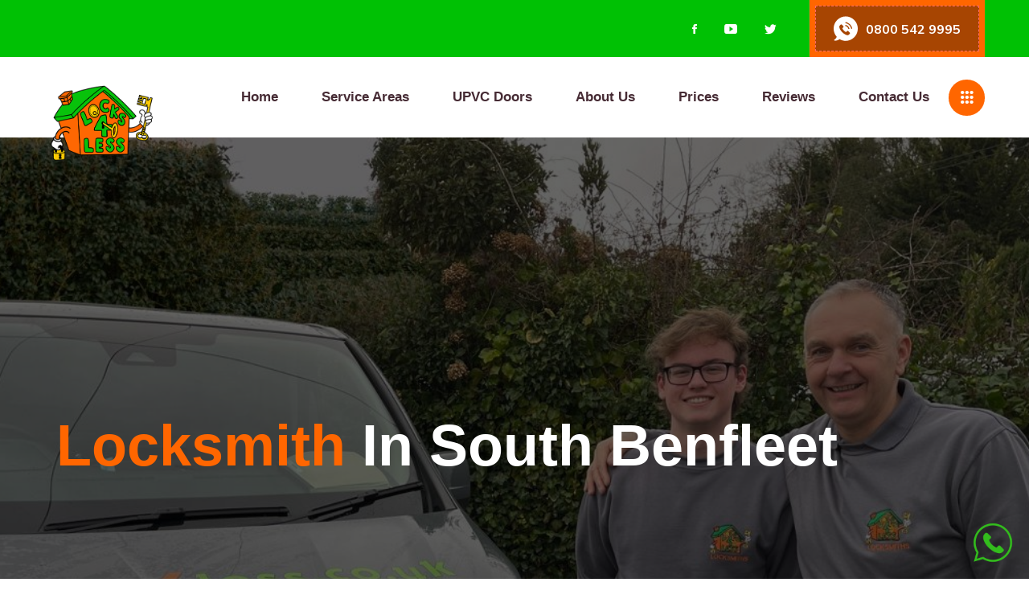

--- FILE ---
content_type: text/html; charset=UTF-8
request_url: https://www.locks4less.co.uk/south_benfleet_locksmith
body_size: 5103
content:
<!doctype html>
<html lang="en">
<head>
    <title>Professional Locksmiths In South Benfleet | Locks4Less Locksmiths</title>
    <link href="https://www.locks4less.co.uk/assets/css/style.css" rel="stylesheet" type="text/css">

    <!-- Meta Tags -->
    <meta charset="utf-8">
    <meta http-equiv="X-UA-Compatible" content="IE=edge">
    <meta name="viewport" content="width=device-width, initial-scale=1, shrink-to-fit=no">
    <meta name="author" content="Pixel Systems">
    <meta name="description" content="Locksmith South Benfleet call 01268 661319 emergency 24/7 local trusted family run trading standards approved locksmiths, affordable domestic locks &amp;amp; entry.">
    <meta content="Locksmith in South Benfleet, South Benfleet locksmith, Locksmith South Benfleet, Emergency Locksmith South Benfleet, Locksmith near South Benfleet" name="keywords">

    <!-- Open Graph Meta Tags -->
    <meta property="og:title" content="Professional Locksmiths In South Benfleet | Locks4Less Locksmiths" />
    <meta property="og:description" content="Locksmith South Benfleet call 01268 661319 emergency 24/7 local trusted family run trading standards approved locksmiths, affordable domestic locks &amp;amp; entry." />
    <meta property="og:url" content="https://www.locks4less.co.uk/south_benfleet_locksmith" />
    <meta property="og:site_name" content="Locks4Less Locksmiths" />
    <meta property="og:type" content="website" />
    <meta property="og:image" content="https://www.locks4less.co.uk/assets/images/image4.webp" />

    <!-- Twitter Meta Tags -->
    <meta name="twitter:card" content="summary_large_image" />
    <meta name="twitter:title" content="Professional Locksmiths In South Benfleet | Locks4Less Locksmiths" />
    <meta name="twitter:description" content="Locksmith South Benfleet call 01268 661319 emergency 24/7 local trusted family run trading standards approved locksmiths, affordable domestic locks &amp;amp; entry." />
    <meta name="twitter:image" content="https://www.locks4less.co.uk/assets/images/image4.webp" />
    <meta name="twitter:label1" content="Time to read" />
    <meta name="twitter:data1" content="16 minutes" />

    <!-- Favicon and touch Icons -->
    <link rel="apple-touch-icon" sizes="180x180" href="/apple-touch-icon.png">
    <link rel="icon" type="image/png" sizes="32x32" href="/favicon-32x32.png">
    <link rel="icon" type="image/png" sizes="16x16" href="/favicon-16x16.png">
    <link rel="manifest" href="/site.webmanifest">
    <meta name="msapplication-TileColor" content="#da532c">
    <meta name="theme-color" content="#ffffff">


    <!-- Canonical Link -->
    <link rel="canonical" href="https://locks4less.co.uk/south_benfleet_locksmith" />

    <script type="application/ld+json">
        {
          "@context": "https://schema.org",
          "@type": "LocalBusiness",
          "name": "Locks4Less Locksmiths",
          "description": "Locks4Less provides professional locksmith services in Chelmsford, available 24/7 for emergency situations.",
          "url": "https://www.locks4less.co.uk",
          "logo": "https://www.locks4less.co.uk/logo.png",
          "image": "https://www.locks4less.co.uk/images/locksmith.jpg",
          "telephone": "+441234567890",
          "address": {
            "@type": "PostalAddress",
            "streetAddress": "Moulsham Mill Business Centre, Parkway",
            "addressLocality": "Chelmsford",
            "addressRegion": "Essex",
            "postalCode": "CM2 7PX",
            "addressCountry": "GB"
          },
          "geo": {
            "@type": "GeoCoordinates",
            "latitude": 51.7343,
            "longitude": 0.4691
          },
          "openingHours": "Mo,Tu,We,Th,Fr,Sa,Su 00:00-23:59",
          "sameAs": [
            "https://www.facebook.com/locks4less",
            "https://www.twitter.com/locks4less",
            "https://www.instagram.com/locks4less"
          ],
          "service": [
            {
              "@type": "Service",
              "name": "Emergency Locksmith Service",
              "description": "24/7 emergency locksmith service available for all lockout situations."
            },
            {
              "@type": "Service",
              "name": "Multipoint Lock Repair",
              "description": "Professional repair service for multipoint locks."
            },
            {
              "@type": "Service",
              "name": "Door Unlock Service",
              "description": "Fast and reliable door unlock service."
            },
            {
              "@type": "Service",
              "name": "Emergency Lock Change",
              "description": "Immediate lock change service available for emergencies."
            }
          ]
        }
    </script>

<!-- Google tag (gtag.js) -->
<script async src="https://www.googletagmanager.com/gtag/js?id=AW-11078731101">
</script>
<script>
  window.dataLayer = window.dataLayer || [];
  function gtag(){dataLayer.push(arguments);}
  gtag('js', new Date());

  gtag('config', 'AW-11078731101');
  gtag('config', 'G-8Z7LJZDMGB');
</script>

    <script src="https://www.google.com/recaptcha/api.js"></script>
</head>
<body>
<header class="header">
    <div class="top_bar">
        <div class="container">
            <div class="top_bar_inner">
                <div class="header_social">
                    <ul class="top_social">
                                                    <li class="facebook"><a href="https://www.facebook.com/locks4less.Locksmiths.Chelmsford.Essex.Locksmith/" aria-label="Visit us on Facebook" target="_blank"><i class="ion-social-facebook"></i></a></li>
                                                                            <li class="youtube"><a href="https://www.youtube.com/channel/UCeaxQr4CPoZcuzly-9-6Jrg/about" aria-label="Visit us on Youtube" target="_blank"><i class="ion-social-youtube"></i></a></li>
                                                                            <li class="instagram"><a href="https://twitter.com/locksmitharthur"  aria-label="Visit us on Twitter" target="_blank"><i class="ion-social-twitter"></i></a></li>
                                            </ul>
                </div>
                <div class="header_info">
                    <div class="phone">
                        <img src="https://locks4less.co.uk/assets/images/phone.png" alt="phone">
                        <div><a href="tel:0800 542 9995" style="color: white;">0800 542 9995</a></div>
                    </div>
                </div>
            </div>
        </div>
    </div>

    <div class="middle_bar">
        <div class="container">
            <div class="middle_bar_inner">
                <div class="logo">
                    <a href="/" aria-label="Home page"><img src="https://locks4less.co.uk/assets/images/logo.webp" alt="logo"></a>
                </div>

                <div class="header_right_part">
                    <div class="mainnav mr-4">
                        <ul id="menuDesktop" class="main_menu">
                                                            <li class="menu-item">
                                                                            <a href="https://www.locks4less.co.uk/home">
                                            Home
                                        </a>
                                                                    </li>
                                                            <li class="menu-item">
                                                                            <a href="https://www.locks4less.co.uk/service_areas">
                                            Service Areas
                                        </a>
                                                                    </li>
                                                            <li class="menu-item">
                                                                            <a href="https://www.locks4less.co.uk/upvc_doors">
                                            UPVC Doors
                                        </a>
                                                                    </li>
                                                            <li class="menu-item">
                                                                            <a href="https://www.locks4less.co.uk/about_us">
                                            About Us
                                        </a>
                                                                    </li>
                                                            <li class="menu-item">
                                                                            <a href="https://www.locks4less.co.uk/prices">
                                            Prices
                                        </a>
                                                                    </li>
                                                            <li class="menu-item">
                                                                            <a href="https://www.locks4less.co.uk/reviews">
                                            Reviews
                                        </a>
                                                                    </li>
                                                            <li class="menu-item">
                                                                            <a href="https://www.locks4less.co.uk/contact_us">
                                            Contact Us
                                        </a>
                                                                    </li>
                                                    </ul>
                    </div>

                    <div class="aside_open"><i class="ion-ios-keypad"></i></div>
                    <button class="ma5menu__toggle" type="button">
                        <i class="ion-android-menu"></i>
                    </button>
                </div>
            </div>
        </div>
    </div>
</header>

<div class="main_wrapper">
            <div class="theme_slider_1">
            <div class="slider_slick_1">
                <div class="item">
                    <div class="slider" style="background-image:url(https://locks4less.co.uk/img/25c3cada-2cd7-4e42-a147-14c01f102716/arthur.jpeg?fm=jpg&amp;q=80&amp;fit=max&amp;crop=1280%2C720%2C0%2C30); background-size: cover; background-position: center center">
                        <div class="container">
                            <div class="row">
                                <div class="col-lg-12">
                                    <div class="slide_content">
                                        <h1 class="sub_heading"></h1>
                                        <h2 class="heading"  style="padding-top:2em;" ><span>Locksmith</span> In South Benfleet</h2>
                                        <div style="padding-bottom:18em;"></div>
                                    </div>
                                </div>
                            </div>
                        </div>
                    </div>
                </div>
            </div>
        </div>
        <div class="experience bglayer_1  pd_tp_110 ">
    <div class="container">
        <div class="row">
            <div class="col-lg-6 col-md-7">
                <div class="group_image_holder type_1">
                    <div class="expe_box">
                        <div class="expe_box_inner">
                            <h2>14+</h2>
                            Years of Experience
                        </div>
                    </div>
                    <img class="main_img" src="https://locks4less.co.uk/img/59487699-a530-424a-ab36-f600713abf62/image6.webp?fm=jpg&amp;q=80&amp;fit=max&amp;crop=420%2C500%2C0%2C0" alt="Key Repair">
                    <img class="sub_img" src="https://locks4less.co.uk/img/36948ffa-f5cf-4cd9-847e-99c502247e7a/image5.webp?fm=jpg&amp;q=80&amp;fit=max&amp;crop=269%2C431%2C0%2C0" alt="Arthur and son at Locks 4 Less">
                    <img class="sub_img2" src="https://locks4less.co.uk/img/ee577811-2dc0-4b6b-ae1f-c3b44fb41c49/image4.webp?fm=jpg&amp;q=80&amp;fit=max&amp;crop=302%2C244%2C0%2C0" alt="Arthur and son with van at Locks 4 Less">
                </div>
            </div>
            <div class="col-lg-6 col-md-5">
                <div class="experience_content">
                    <div class="section_header" data-aos="fade-up">
                        <h2 class="section_title">Locksmith in South Benfleet</h2>
                        <p class="section_desc"><span style="color: rgb(102, 102, 102);">If you're searching the internet for a 'locksmith near me' or local locksmith' Don't look any further, Locks4less locksmiths limited are rated excellent on Google and Trustpilot better still we have many years of experience dealing with a whole range of lock problems in and around South Benfleet Essex.</span></p><p class="section_desc">We are a small local business servicing South Benfleet. We are not a call Centre or franchise, when you call you will speak to the locksmith direct . For great value local rates, Call our South Benfleet Locksmith now&nbsp;<a href="tel:01268 661319" rel="noopener noreferrer" style="color: black;"><strong>01268 661319</strong></a></p><p class="section_desc">We are a local family run&nbsp;<a href="https://www.buywithconfidence.gov.uk/profile/locks4less-locksmiths-limited/7912/" rel="noopener noreferrer" target="_blank" style="color: black;"><strong>Essex trading standards</strong></a>&nbsp;approved locksmith business servicing South Benfleet. We offer an emergency Locksmith Service with no call out charge or hidden charges. Call now for a real trusted professional locksmith.<br class="softbreak"></p>
                    </div>
                </div>
            </div>
        </div>
                    </div>
</div>
<div class="main_wrapper section">
    <div class="container">
        <div class="blog_details">
            <div class="row">
                <div class="col-lg-8 col-md-8">
                    <div class="blog_details_inner">
                        <div class="post_content">
                                                                                        <div class="section_header">
                                <div data-aos="fade-up">
                                    
                                </div>
                            </div>
                                                                                                <div class="post_header" data-aos="fade-up">
                                        <div class="section_header text-center mt-4" data-aos="fade-up" >
                                            <div class="shadow_icon"><img src="assets/images/shadow_icon2.png" alt=""></div>
                                            <h1 class="title_line">WHY CHOOSE US AS YOUR LOCKSMITH</h1>
                                        </div>
                                    </div>
                                                            <div class="section_header">
                                <div data-aos="fade-up">
                                    <p class="section_desc">As an independent South Benfleet locksmith we offer fixed inclusive prices without any hidden charges. Locked out in South Benfleet and need a lock opening? I always attempt non-destructive methods first. Closed your door and left your keys inside? I'm confident I can open your door without damage to the lock or door.</p><p class="section_desc">Locks4Less Locksmiths Limited is a family run business serving South Benfleet with no ties to national companies. People always assume locksmiths are out to rip people off with high call out fees and hidden extras. Bad press and shows like rogue traders also paint a poor picture of locksmiths.</p><p class="section_desc">Some so-called locksmiths may have little or no training. These locksmiths may just opt to destroy every lock they come across and replace at over-the-top prices.</p><p class="section_desc">Here at Locks 4 Less South Benfleet Lock service I always attempt non-destructive methods. As all reputable locksmiths will know there are many ways to get into a door without reaching for the drill!</p><p class="section_desc">By asking a series of questions over the phone I am able to give an exact price for a lock out anywhere in South Benfleet. I'm happy to give a price over the phone from the customer's description. I will also confirm the price again on site before I undertake any work.<br class="softbreak"></p>
                                </div>
                            </div>
                                                                                        <div class="section_header">
                                <div data-aos="fade-up">
                                    
                                </div>
                            </div>
                                                                                        <div class="section_header">
                                <div data-aos="fade-up">
                                    
                                </div>
                            </div>
                                                                                        <div class="section_header">
                                <div data-aos="fade-up">
                                    
                                </div>
                            </div>
                                                                                        <div class="section_header">
                                <div data-aos="fade-up">
                                    
                                </div>
                            </div>
                                                                                        <div class="section_header">
                                <div data-aos="fade-up">
                                    
                                </div>
                            </div>
                                                                                        <div class="section_header">
                                <div data-aos="fade-up">
                                    
                                </div>
                            </div>
                                                                                        <div class="section_header">
                                <div data-aos="fade-up">
                                    
                                </div>
                            </div>
                                                                                        <div class="section_header">
                                <div data-aos="fade-up">
                                    
                                </div>
                            </div>
                                                                                        <div class="section_header">
                                <div data-aos="fade-up">
                                    
                                </div>
                            </div>
                                                                                        <div class="section_header">
                                <div data-aos="fade-up">
                                    
                                </div>
                            </div>
                                                    </div>
                    </div>
                </div>

                <div class="col-lg-4 col-md-4">
                    <div id="widgetnav" class="widget widget_menu">
                        <div class="sidenav">
                            <h4 class="mb-4">
                                Local Locksmith services offered:
                            </h4>
                            <ul class="side_menu">
                                                                                                            <li class="menu-item">
                                            <a href="#"><i class="ion-ios-checkmark-empty"></i>Key Safe Fitting</a>
                                        </li>
                                                                                                                                                                                                                    <li class="menu-item">
                                            <a href="#"><i class="ion-ios-checkmark-empty"></i>UPVC Door Lock Replacement</a>
                                        </li>
                                                                                                                                                <li class="menu-item">
                                            <a href="#"><i class="ion-ios-checkmark-empty"></i>UPVC Door Lock Repair</a>
                                        </li>
                                                                                                                                                <li class="menu-item">
                                            <a href="#"><i class="ion-ios-checkmark-empty"></i>Key Extraction</a>
                                        </li>
                                                                                                                                                <li class="menu-item">
                                            <a href="#"><i class="ion-ios-checkmark-empty"></i>Door Unlock Service</a>
                                        </li>
                                                                                                                                                <li class="menu-item">
                                            <a href="#"><i class="ion-ios-checkmark-empty"></i>Emergency Lock Change</a>
                                        </li>
                                                                                                                                                <li class="menu-item">
                                            <a href="#"><i class="ion-ios-checkmark-empty"></i>Chubb Lock Replacement</a>
                                        </li>
                                                                                                                                                <li class="menu-item">
                                            <a href="#"><i class="ion-ios-checkmark-empty"></i>Yale Lock Replacement</a>
                                        </li>
                                                                                                                                                <li class="menu-item">
                                            <a href="#"><i class="ion-ios-checkmark-empty"></i>Garage Door Lock Change</a>
                                        </li>
                                                                                                                                                <li class="menu-item">
                                            <a href="#"><i class="ion-ios-checkmark-empty"></i>Commercial Locks</a>
                                        </li>
                                                                                                                                                <li class="menu-item">
                                            <a href="#"><i class="ion-ios-checkmark-empty"></i>Landlord &amp; Eviction Lock Changes</a>
                                        </li>
                                                                                                </ul>
                            <a href="https://uk.trustpilot.com/review/locks4less.co.uk" target="_blank" class="text-center">
                                <img src="assets/images/trustpilot.webp" style="width:100%; margin-top:1em; margin-bottom:3em;" alt="Locks 4 Less TrustPilot">
                            </a>
                        </div>
                    </div>
                </div>
            </div>
        </div>
    </div>
</div>

            <div class="section services_1" style="margin-top:-10em">
    <div class="container">
        <div class="text-center">
            <a href="https://www.buywithconfidence.gov.uk/profile/locks4less-locksmiths-limited/7912/" target="_blank">
                <img src=" https://www.locks4less.co.uk/assets/images/bwc.webp" style="max-width: 250px;" alt="Buy With Confidence Locks 4 Less">
            </a>
        </div>

        <script src=https://widget.trustist.com/2y84R2SwsUSaqBWMxJUzlw/reviewlist.js></script>
        <div ts-reviewlistwidget ts-page-size="3"></div>

        <script src=https://widget.trustist.com/2y84R2SwsUSaqBWMxJUzlw/trustistreviewer.js></script>
        <div ts-widget="big" ts-suppress-review-link="true" ts-border-radius="15px" ts-reviews-url=https://www.locks4less.co.uk/reviews></div>
    </div>
</div>
        <div class="clients" data-aos="fade-up">
        <div class="clients_content">
            <div class="row">
                <div class="col-lg-2 col-md-2 col-sm-4 col-6 client_logo">
                    <img src="assets/images/company/logo7.png" alt="zoo">
                </div>
                <div class="col-lg-2 col-md-2 col-sm-4 col-6 client_logo">
                    <img src="assets/images/company/logo8.png" alt="yale">
                </div>
                <div class="col-lg-2 col-md-2 col-sm-4 col-6 client_logo">
                    <img src="assets/images/company/logo9.png" alt="union">
                </div>
                <div class="col-lg-2 col-md-2 col-sm-4 col-6 client_logo">
                    <img src="assets/images/company/logo10.png" alt="legge">
                </div>
                <div class="col-lg-2 col-md-2 col-sm-4 col-6 client_logo">
                    <img src="assets/images/company/logo11.png" alt="ERA">
                </div>
                <div class="col-lg-2 col-md-2 col-sm-4 col-6 client_logo">
                    <img src="assets/images/company/logo12.png" alt="Chubb Locks">
                </div>
            </div>
        </div>
    </div>

    <div id="whatsapp-icon" onclick="openWhatsAppChat()">
        <img src="assets/images/whatsapp.png" alt="WhatsApp">
    </div>

    <footer class="footer" data-aos="fade-up">
        <div class="footer_bottom">
            <div class="container-fluid">
                <div class="footer_bottom_inner">
                    <div class="copyright">
                        <p> &copy; 2026 Locks4Less All Rights Reserved</p>
                    </div>
                    <div class="footer_social">
                        <ul class="bottom_social">
                            <ul>
                                                                    <li class="facebook"><a href="https://www.facebook.com/locks4less.Locksmiths.Chelmsford.Essex.Locksmith/" aria-label="Visit us on Facebook" target="_blank"><i class="ion-social-facebook"></i></a></li>
                                                                                                        <li class="youtube"><a href="https://www.youtube.com/channel/UCeaxQr4CPoZcuzly-9-6Jrg/about" aria-label="Visit us on Youtube" target="_blank"><i class="ion-social-youtube"></i></a></li>
                                                                                                        <li class="instagram"><a href="https://twitter.com/locksmitharthur"  aria-label="Visit us on Twitter" target="_blank"><i class="ion-social-twitter"></i></a></li>
                                                            </ul>
                        </ul>
                    </div>
                    <div class="totop">
                        <a href="#" aria-label="Scroll To Top Of Page"><i class="ion-ios-arrow-up"></i></a>
                    </div>
                </div>
            </div>
        </div>
    </footer>

    <div class="slide_navi">
        <div class="side_contact_info">
            <h4><a href="mailto:?subject=Website Enquiry"></a></h4>
            <h4>Moulsham Mill Business Centre, Parkway, Chelmsford, Essex CM2 7PX</h4>
            <div class="phone">
                <img src="assets/images/phone2.png" alt="phone">
                <div><a href="tel:0800 542 9995" style="color:black">0800 542 9995</a> <br /> <a href="tel:01245 860051" style="color:black">01245 860051</a></div>
            </div>
        </div>
        <div class="side_footer_social">
            <ul class="bottom_social">
                                    <li class="facebook"><a href="https://www.facebook.com/locks4less.Locksmiths.Chelmsford.Essex.Locksmith/" aria-label="Visit us on Facebook" target="_blank"><i class="ion-social-facebook"></i></a></li>
                                                    <li class="youtube"><a href="https://www.youtube.com/channel/UCeaxQr4CPoZcuzly-9-6Jrg/about" aria-label="Visit us on Youtube" target="_blank"><i class="ion-social-youtube"></i></a></li>
                                                    <li class="instagram"><a href="https://twitter.com/locksmitharthur"  aria-label="Visit us on Twitter" target="_blank"><i class="ion-social-twitter"></i></a></li>
                            </ul>
        </div>
    </div>

    <div class="aside_info">
        <div class="aside_close"><img src="assets/images/close.png" alt="icon"></div>
        <div class="logo-side">
            <a href="/" aria-label="Home">
                <img src="assets/images/logo.webp" alt="Locks4Less Locksmiths Chelmsford" style="width:40%;">
            </a>
        </div>
        <div class="side_info">
            <p> We are a small local locksmiths servicing Chelmsford offering local locksmith services. We are not a call Centre or franchise, when you call you will speak to Arthur the locksmith direct. For great value local rates. <br/><br/> Call now Freephone
                <a href="tel:0800 542 9995">0800 542 9995</a> or <a href="tel:01245 860051">01245 860051</a>.</p>
        </div>
        <div class="side_footer_social">
            <ul class="bottom_social">
                                    <li class="facebook"><a href="https://www.facebook.com/locks4less.Locksmiths.Chelmsford.Essex.Locksmith/" aria-label="Visit us on Facebook" target="_blank"><i class="ion-social-facebook"></i></a></li>
                                                    <li class="youtube"><a href="https://www.youtube.com/channel/UCeaxQr4CPoZcuzly-9-6Jrg/about" aria-label="Visit us on Youtube" target="_blank"><i class="ion-social-youtube"></i></a></li>
                                                    <li class="instagram"><a href="https://twitter.com/locksmitharthur"  aria-label="Visit us on Twitter" target="_blank"><i class="ion-social-twitter"></i></a></li>
                            </ul>
        </div>
        <div class="side_contact_info">
            <h4><a href="mailto:?subject=Website Enquiry"></a></h4>
            <h4 style="color: white;">Moulsham Mill Business Centre, Parkway, Chelmsford CM2 7PX</p></h4>
            <div class="phone">
                <img src="assets/images/phone2.png" alt="phone">
                <div><a href="tel:0800 542 9995" style="color:white;">0800 542 9995</a> <br /> <a href="tel:01245 860051" style="color:white;"> 01245 860051</a></div>
            </div>
        </div>
    </div>
</div>

<script src="https://locks4less.co.uk/assets/js/jquery-3.5.1.min.js"></script>

<script src="https://locks4less.co.uk/assets/plugins/menu/ma5-menu.js"></script>
<script src="https://locks4less.co.uk/assets/plugins/aos/aos.js"></script>
<script src="https://locks4less.co.uk/assets/plugins/slick/slick.min.js"></script>

<script src="https://locks4less.co.uk/assets/js/custom.js"></script>
</body>
</html>


--- FILE ---
content_type: text/html; charset=utf-8
request_url: https://widget.trustist.com/2y84R2SwsUSaqBWMxJUzlw/reviewlist.js
body_size: 4768
content:


    if (window.Element && !Element.prototype.closest) {
        Element.prototype.closest =
            function (s) {
                var matches = (this.document || this.ownerDocument).querySelectorAll(s),
                    i,
                    el = this;
                do {
                    i = matches.length;
                    while (--i >= 0 && matches.item(i) !== el) { };
                } while ((i < 0) && (el = el.parentElement));
                return el;
            };
    }

    (function (w, d) {
        var widgetUrl = "https://widget.trustist.com";
        var assetUrl = "https://widgetassets.trustist.com";
        var businessKey = "edii_709";
        var locationKey = "";
        var tenantKey = "";
        var tag = "";
        var activeWidgets = [];
        var accessToken = "eyJhbGciOiJIUzI1NiIsInR5cCI6IkpXVCJ9.eyJlbnRpdHlJZCI6ImVkaWlfNzA5IiwiZXhwIjoxNzcwMTQ0NzQ5LCJpc3MiOiJUcnVzdGlzdCIsImF1ZCI6IldpZGdldHMifQ.AUaVqs12W2Y63A4pvbRgGi9l2PUeLLhq5HcXAN_COqA";
        var accessTokenExpiry = "1770144749000";
        var refreshToken = "eyJhbGciOiJIUzI1NiIsInR5cCI6IkpXVCJ9.eyJlbnRpdHlJZCI6ImVkaWlfNzA5IiwianRpIjoiZDIzZDI2YjMtZGUxMi00OGU3LWI4YmYtOWJhYzM5ZWQyMGQ0IiwiZXhwIjoxNzcwMzE2OTQ5LCJpc3MiOiJUcnVzdGlzdCIsImF1ZCI6IldpZGdldHMifQ.RoU70XxRIQYMvyeyo5mHh8DQd9hk9iz_Lb4Oa_k0Xm8";

        var template = '<div class="cleanslate ts-reviewList"><div class="ts-reviewlist-logo">&nbsp;</div><!--reviewListContent--><!--paginator--></div>';
        var paginator = '<button id="tsLoadMore">Load More</button>';

        function start(f) { /in/.test(document.readyState) ? setTimeout(start, 5, f) : f(); }

        // add tags
        tsAddCssTag(assetUrl + "/css/cleanslate.css");
        tsAddCssTag(assetUrl + "/css/reviewlist.css");

        w.trustist ??= {};
        w.trustist.reviewList = {
            draw: function () {
                // iterate over all widgets on the page and render
                var divs = d.querySelectorAll("[ts-reviewListWidget],div.ts-reviewListWidget");
                if (divs.length === 0) {
                    return;
                }
                for (var i = 0; i < divs.length; i++) {
                    tsDisplayWidget(divs[i], tenantKey, businessKey, locationKey);
                }
            }
        };

        start(w.trustist.reviewList.draw);

        function tsDisplayWidget(target, tenantKey, businessKey, locationKey) {
            // get options before cleanslate
            var options = tsReadAttributes(target);

            // see if the widget requested a different location
            var lkey = options.locationKey || locationKey;
            var bkey = options.businessKey || businessKey;
            var tkey = options.tenantKey || tenantKey;
            var tagkey = options.tag || tag;

            // set the target's identifiers for later drawing
            target.setAttribute("ts-location", lkey);
            target.setAttribute("ts-business", bkey);
            target.setAttribute("ts-tenant", tkey);
            target.setAttribute("ts-tag", tagkey);

            // store this widget for later
            activeWidgets.push({
                locationKey: lkey,
                businessKey: bkey,
                tenantKey: tkey,
                tag: tagkey,
                currentPage: 1,
                pageSize: options.pageSize,
                currentReviewCount: 0,
                totalReviewCount: 0
            });

            // put the container on the page
            target.innerHTML = template
                .replace("{{font-family}}", options.fontFamily)
                .replace("{{color}}", options.color);

            // draw summary
            var xhr2 = new XMLHttpRequest();
            var url = tsBuildSummaryUrl(widgetUrl, tkey, bkey, lkey, tagkey);
            xhr2.open("GET", url);
            xhr2.onload = function () {
                if (xhr2.status === 200 && xhr2.responseText !== "") {
                    var summary = JSON.parse(xhr2.responseText);

                    // set the review count on the active widget
                    tsSetActiveWidgetValue(tenantKey, businessKey, locationKey, tagkey, "totalReviewCount", summary.reviewCount);

                    // load and draw reviews
                    tsLoadReviews(target, tenantKey, businessKey, locationKey, tagkey, options);
                }
            };
            xhr2.send();
        }

        function tsGetActiveWidget(tenantKey, businessKey, locationKey, tag) {
            var filtered = activeWidgets.filter(function (o) {
                return o.tenantKey === tenantKey && o.businessKey === businessKey && locationKey === locationKey && tag === tag;
            });
            return filtered[0];
        }

        function tsSetActiveWidgetValue(tenantKey, businessKey, locationKey, tag, key, value) {
            var activeWidget = tsGetActiveWidget(tenantKey, businessKey, locationKey, tag);
            activeWidget[key] = value;
        }

        function tsGetActiveWidgetValue(tenantKey, businessKey, locationKey, tag, key) {
            var activeWidget = tsGetActiveWidget(tenantKey, businessKey, locationKey, tag);
            return activeWidget[key];
        }

        function tsAddToActiveWidgetValue(tenantKey, businessKey, locationKey, tag, key, value) {
            var activeWidget = tsGetActiveWidget(tenantKey, businessKey, locationKey, tag);
            activeWidget[key] += value;
        }

        function shouldRefreshToken() {
            var currentTime = new Date().getTime();
            var oneMinuteInMilliseconds = 60000;
            return currentTime > (accessTokenExpiry - oneMinuteInMilliseconds);
        }

        function tsRefreshAccessToken(tenantKey, businessKey, locationKey, callback) {
            if (!shouldRefreshToken()) {
                callback();
                return;
            }

            var url = widgetUrl + "/refreshToken?refreshToken=" + refreshToken;
            if (typeof tenantKey !== "undefined" && tenantKey !== "") url += "&tenantKey=" + tenantKey;
            if (typeof businessKey !== "undefined" && businessKey !== "") url += "&businessKey=" + businessKey;
            if (typeof locationKey !== "undefined" && locationKey !== "") url += "&locationKey=" + locationKey;

            var xhr = new XMLHttpRequest();
            xhr.open("GET", url);
            xhr.onload = function () {
                if (xhr.status === 200 && xhr.responseText !== "") {
                    var json = JSON.parse(xhr.responseText);
                    accessToken = json.accessToken.accessToken;
                    accessTokenExpiry = json.accessToken.expiry;
                    refreshToken = json.refreshToken.accessToken;
                }
                callback();
            };
            xhr.send();
        }

        function tsLoadReviews(target, tenantKey, businessKey, locationKey, tag, options) {
            tsRefreshAccessToken(tenantKey, businessKey, locationKey, () => {
                var xhr = new XMLHttpRequest();
                var currentPage = tsGetActiveWidgetValue(tenantKey, businessKey, locationKey, tag, "currentPage");
                var pageSize = tsGetActiveWidgetValue(tenantKey, businessKey, locationKey, tag, "pageSize");
                var url = tsBuildUrl(widgetUrl, currentPage, pageSize, tenantKey, businessKey, locationKey, tag, options);
                xhr.open("GET", url);
                xhr.onload = function () {
                    if (xhr.status === 200 && xhr.responseText !== "") {
                        // update local count
                        var reviews = JSON.parse(xhr.responseText);
                        tsAddToActiveWidgetValue(tenantKey, businessKey, locationKey, tag, "currentReviewCount", reviews.length);

                        // draw the reviews
                        tsDrawReviews(target, reviews, tenantKey, businessKey, locationKey, tag, options);
                    } else {
                    }
                };
                xhr.send();
            });
        }

        function tsBuildUrl(widgetUrl, currentPage, pageSize, tenantKey, businessKey, locationKey, tag, options) {
            var url = widgetUrl + "/reviewlistdata?v=1&accessToken=" + accessToken + "&pageNum=" + currentPage + "&pageSize=" + pageSize;
            if (typeof tenantKey !== "undefined" && tenantKey !== "") url += "&tenantKey=" + tenantKey;
            if (typeof businessKey !== "undefined" && businessKey !== "") url += "&businessKey=" + businessKey;
            if (typeof locationKey !== "undefined" && locationKey !== "") url += "&locationKey=" + locationKey;
            if (typeof tag !== "undefined" && tag !== "") url += "&tag=" + tag;
            if (options.ratingsAbove > 0) url += "&ratingFrom=" + options.ratingsAbove;
            if (options.exclude > '') url += "&exclude=" + options.exclude;
            if (options.displayFullName) url += "&displayFullName=true";
            if (options.displayAdditionalData) url += "&includeAdditionalData=true";
            return url;
        }

        function tsBuildSummaryUrl(widgetUrl, tkey, bkey, lkey, tagkey) {
            var url = widgetUrl + "/reviewsummary?";
            if (typeof tkey !== "undefined" && tkey !== "") url += "&tenantKey=" + tkey;
            if (typeof bkey !== "undefined" && bkey !== "") url += "&businessKey=" + bkey;
            if (typeof lkey !== "undefined" && lkey !== "") url += "&locationKey=" + lkey;
            if (typeof tagkey !== "undefined" && tagkey !== "") url += "&tag=" + tagkey;
            return url;
        }

        function tsDrawReviews(target, reviews, tenantKey, businessKey, locationKey, tag, options) {
            var reviewContent = "";
            var totalReviews = tsGetActiveWidgetValue(tenantKey, businessKey, locationKey, tag, "totalReviewCount");
            var currentReviews = tsGetActiveWidgetValue(tenantKey, businessKey, locationKey, tag, "currentReviewCount");
            var btnSubmit;

            reviews.forEach(function (review) {
                reviewContent += tsRenderReview(review, options)
                    .replace(new RegExp("{{font-family}}", "g"), options.fontFamily)
                    .replace(new RegExp("{{color}}", "g"), options.color);
            });

            // add the reviews to the page but retain the comment for additional reviews to be added later
            target.innerHTML = target.innerHTML.replace("<!--reviewListContent-->", reviewContent + "<!--reviewListContent-->");

            if (currentReviews < totalReviews) {
                if (target.innerHTML.indexOf("<!--paginator-->") > 0) {
                    // add the paginator if it doesn't already exist
                        target.innerHTML = target.innerHTML.replace("<!--paginator-->", paginator);

                        // now hook up to the event
                        btnSubmit = target.querySelector("#tsLoadMore");
                        btnSubmit.setAttribute("ts-location", locationKey);
                        btnSubmit.setAttribute("ts-business", businessKey);
                        btnSubmit.setAttribute("ts-tenant", tenantKey);
                        btnSubmit.setAttribute("ts-tag", tag);
                        btnSubmit.addEventListener("click", tsLoadMore);
                    } else {
                    // still more reviews to show so reenable the show more button
                        btnSubmit = target.querySelector("#tsLoadMore");
                        btnSubmit.addEventListener("click", tsLoadMore); // reconnect the disconnected event listener
                        btnSubmit.disabled = false;
                    }
            } else {
                // shown all the reviews, remove the button
                btnSubmit = target.querySelector("#tsLoadMore");

                if (btnSubmit) {
                    btnSubmit.style.setProperty("display", "none", "important");
                }
            }
        }

        function tsLoadMore(evnt) {
            // scoped to the button
            evnt.preventDefault();
            this.disabled = true;
            var tenant = this.getAttribute("ts-tenant");
            var business = this.getAttribute("ts-business");
            var location = this.getAttribute("ts-location");
            var tag = this.getAttribute("ts-tag");
            var target = this.closest("[ts-reviewlistwidget],div.ts-reviewListWidget");
            var options = tsReadAttributes(target);
            tsAddToActiveWidgetValue(tenant, business, location, tag, "currentPage", 1);
            tsLoadReviews(target, tenant, business, location, tag, options);
        }

        function tsRenderReview(review, options) {
            var months = ["Jan", "Feb", "Mar", "Apr", "May", "Jun", "Jul", "Aug", "Sep", "Oct", "Nov", "Dec"];
            var d = new Date(review.datePublished);
            var curr_date = d.getDate();
            var curr_month = d.getMonth(); //Months are zero based
            var curr_year = d.getFullYear();
            var dateString = curr_date + " " + months[curr_month] + " " + curr_year;
            var reviewContent = review.reviewBody || "";
            var reviewBy = "Customer Review";
            var reviewDate = "";
            var reviewReply = "";
            var truncateLength = Number(options.truncateLength);
            var reviewId = review.datePublished.replace(new RegExp(":", "g"), "-");
            var starRating = (review.reviewRating.ratingValue / 2).toFixed(0);

            if (isNaN(truncateLength) === false && truncateLength > 0 && reviewContent.length > truncateLength) {
                reviewContent = reviewContent.substr(0, truncateLength) +
                    '<button type="button" class="ts-read-more" onclick="document.getElementById(\'ts-reviewText-' + reviewId +
                    '\').setAttribute(\'style\', \'display: contents !important\'); this.setAttribute(\'style\', \'display: none !important\');">... read more</button>' +
                    '<span id="ts-reviewText-' + reviewId + '" style="display: none !important;">' +
                    reviewContent.substr(truncateLength, reviewContent.length - truncateLength) + '</span>';
            }

            if (options.showLocation) {
                reviewBy += " for " + review.subject;
            }

            if (options.suppressReviewNames !== "true") {
                reviewBy += " by " + review.author.name;
            }

            if (options.suppressReviewNames !== "true" && options.suppressReviewDates !== "true") {
                reviewDate = " left on " + dateString;
            }

            var reviewLine1 = options.suppressTitle === "false" ? reviewBy + reviewDate : "";

            if (review.reply && review.reply !== "") {
                var replyText = "Reply";

                if (options.suppressReviewDates !== "true") {
                    var replyDate = new Date(review.replyDate);
                    var replyDateString = replyDate.getDate() + " " + months[replyDate.getMonth()] + " " + replyDate.getFullYear();
                    replyText += " left " + replyDateString;
                }

                reviewReply = '<span class="ts-reviewReply">' + replyText + ':&nbsp;&nbsp;' + review.reply + '</span>';
            }

            var verified = '';
            if (options.suppressVerified === "false" && review["@type"].toUpperCase() === "9A9B0D66-E568-474D-939B-F1859A3769D9") { // review.verified &&
                verified = '&nbsp;&nbsp;<img class="ts-verified" src="https://widgetassets.trustist.com/img/verified.png" alt="Verified review"> <span class="ts-verified" style="font-family: {{font-family}} !important; color: {{color}} !important;">Verified Review</span>';
            }

            var reply = '';
            var content = '';
            var answers = '';

            if (options.displayAdditionalData && review.answers) {
                for (i = 0; i < review.answers.length; i++) {
                    answers += '<div class="ts-reviewSubtitle" style="font-family: {{font-family}} !important;">' + review.answers[i].answer + '</div>';
                }
            }

            if (options.suppressReplies === false) {
                reply = '<div class="ts-reviewReply" style="font-family: {{font-family}} !important; color: {{color}} !important;">' + reviewReply + '</div>';
            }

            if (options.suppressReviewLinks === "true" || options.suppressReviewLinks === "all" || options.suppressReviewLinks.toUpperCase().indexOf(review["@type"].toUpperCase()) > 1) {
                if (reviewLine1 !== "") {
                    reviewLine1 = '<div class="ts-reviewTitle" style="font-family: {{font-family}} !important; color: {{color}} !important;">' + reviewLine1 + "<br /></div>";
                }

                content = '<div class="ts-reviewContainer"><div class="ts-reviewLogo">' +
                    '<img src="' + review["image"] + '" alt="Review source logo" style="margin-right: 20px !important;"></div>' +
                    '<div class="ts-reviewContent">' + reviewLine1 + answers;

                if (options.suppressStars === "false") content +=
                    '<span class="ts-stars" aria-label="Rated ' + starRating + ' out of 5"><div style="width:' + (65 * review.reviewRating.ratingValue / 10).toFixed(0) + 'px !important; overflow: hidden !important;"><span></span></div></span>' + verified;

                content += '<div class="ts-reviewText" style="font-family: {{font-family}} !important; color: {{color}} !important;">' + reviewContent + '</div>' + reply + '</div></div>';
            }
            else {
                if (reviewLine1 !== "") {
                    reviewLine1 = '<div class="ts-reviewTitle" style="font-family: {{font-family}} !important; color: {{color}} !important;">' +
                        '<a href="' + review.isBasedOn + '" target="' + options.linkTarget + '" rel="noopener">' + reviewLine1 + "</a><br /></div>";
                }

                content = '<div class="ts-reviewContainer"><div class="ts-reviewLogo">' +
                    '<a href="' + review.isBasedOn + '" target="' + options.linkTarget + '" rel="noopener" aria-label="View original review">' +
                    '<img src="' + review["image"] + '" alt="Review source logo" style="margin-right: 20px !important;">' +
                    '</a></div><div class="ts-reviewContent">' + reviewLine1 + answers;

                if (options.suppressStars === "false") content +=
                    '<a class="ts-verified" href="' + review.isBasedOn + '" target="' + options.linkTarget + '" rel="noopener" aria-label="View original review - Rated ' + starRating + ' out of 5">' +
                    '<span class="ts-stars" aria-label="Rated ' + starRating + ' out of 5"><div style="width:' + (65 * review.reviewRating.ratingValue / 10).toFixed(0) + 'px !important; overflow: hidden !important;"><span></span></div></span></a>' + verified;

                content += '<div class="ts-reviewText" style="font-family: {{font-family}} !important; color: {{color}} !important;">' + reviewContent + '</div>' + reply + '</div></div>';
            }

            return content;
        }

        function tsReadAttributes(target) {
            return {
                locationKey: target.getAttribute("ts-location"),
                businessKey: target.getAttribute("ts-business"),
                tag: target.getAttribute("ts-tag"),
                fontFamily: target.getAttribute("ts-font-family") || "'Roboto', sans-serif",
                color: target.getAttribute("ts-color") || "#5a6a74",
                pageSize: target.getAttribute("ts-page-size") || 20,
                suppressStars: target.getAttribute("ts-suppress-stars") || "false",
                suppressReplies: target.getAttribute("ts-suppress-replies") || false,
                suppressSummary: target.getAttribute("ts-suppress-summary") || false,
                suppressReviewLinks: target.getAttribute("ts-suppress-review-links") || "none",
                suppressReviewDates: target.getAttribute("ts-suppress-review-dates") || false,
                suppressReviewNames: target.getAttribute("ts-suppress-review-names") || false,
                suppressTitle: target.getAttribute("ts-suppress-title") || "false",
                suppressVerified: target.getAttribute("ts-suppress-verified") || "false",
                linkTarget: target.getAttribute("ts-link-target") || "_self",
                showLocation: target.getAttribute('ts-show-location') === "true",
                ratingsAbove: parseInt(target.getAttribute("ts-ratings-above")) || 0,
                truncateLength: target.getAttribute("ts-truncate-length") || "0",
                exclude: target.getAttribute("ts-exclude") || "",
                displayFullName: target.getAttribute("ts-display-full-name") || null,
                displayAdditionalData: target.getAttribute("ts-display-additional-data") || null,
            };
        }

        function tsAddCssTag(url) {
            var includedAlready = tsCheckIfIncluded(url);
            var head = d.getElementsByTagName("head")[0];

            if (!includedAlready) {
                var tag = d.createElement("link");
                tag.rel = "stylesheet";
                tag.type = "text/css";
                tag.href = url;
                head.appendChild(tag);
            }
        }

        function tsCheckIfIncluded(file) {
            var links = d.getElementsByTagName("link");
            for (var i = 0; i < links.length; i++) {
                if (links[i].href?.substr(-file.length) === file) {
                    return true;
                }
            }

            var scripts = d.getElementsByTagName("script");
            for (var j = 0; j < scripts.length; j++) {
                if (scripts[j].src?.substr(-file.length) === file) {
                    return true;
                }
            }

            return false;
        }

    })(window, document);


--- FILE ---
content_type: text/css
request_url: https://www.locks4less.co.uk/assets/css/style.css
body_size: 14033
content:
@import url("https://fonts.googleapis.com/css2?family=Mulish:wght@400;500;600;700;800&amp;family=Nunito+Sans:wght@400;600;700;800;900&amp;display=swap");
@import url("fonts/ionicons/css/ionicons.css");
@import url("fonts/font-awesome/css/font-awesome.css");
@import url("bootstrap.min.css");
@import url("../plugins/menu/ma5-menu.css");
@import url("../plugins/aos/aos.css");
@import url("../plugins/slick/slick.css");
@import url("../plugins/slick/slick-theme.css");
@import url("../plugins/fancybox/jquery.fancybox.css");
html {
  scroll-behavior: smooth;
}

body {
    position: relative;
    font-family: "Mulish", sans-serif;
    font-size: 16px;
    line-height: 30px;
    color: #462b34;
    overflow-x: hidden;
    webkit-font-smoothing: antialiased;
    -moz-osx-font-smoothing: grayscale;
}

.main_wrapper {
  position: relative;
}

h1, h2, h3, h4, h5, h6 {
  font-family: "Nunito Sans", sans-serif;
  font-weight: 600;
  margin: 0px;
}

h1 {
  font-size: 36px;
}

h2 {
  font-size: 30px;
}

h3 {
  font-size: 24px;
}

h4 {
  font-size: 20px;
}

h5 {
  font-size: 18px;
}

h6 {
  font-size: 16px;
}

p {
  margin-bottom: 0px;
  font-family: "Mulish", sans-serif;
}

.ql-align-center {
    text-align: center;
}

a {
  color: #FF6600;
  text-decoration: none;
  transition: all 0.5s ease;
  outline: none;
}

a:hover {
  color: #FF6600;
  text-decoration: none;
  transition: all 0.5s ease;
  outline: none;
}

.container {
  position: relative;
}

@media screen and (min-width: 1200px) {
  .container {
    max-width: 1170px;
    padding: 0px;
  }
}

@media screen and (min-width: 1180px) {
    .container {
        max-width: 1000px;
        padding: 0px;
    }
}

@media screen and (max-width: 991px) {
  .container {
    max-width: 100%;
  }
}

.clearfix {
  clear: both;
}

.divider {
  margin: 30px 0px;
  display: inline-block;
}

table {
  margin-bottom: 10px;
  border: 1px solid #eee;
}

table td, table th {
  padding: 3px 10px;
  border-bottom: 1px solid #eee;
  border-right: 1px solid #eee;
  text-align: center;
}

img {
  max-width: 100%;
}

::-webkit-input-placeholder {
  font-family: "Mulish", sans-serif;
  font-size: 14px;
  font-weight: 600;
  color: #a05960;
}

::-moz-placeholder {
  font-family: "Mulish", sans-serif;
  font-size: 14px;
  font-weight: 600;
  color: #a05960;
}

:-ms-input-placeholder {
  font-family: "Mulish", sans-serif;
  font-size: 14px;
  font-weight: 600;
  color: #a05960;
}

:-moz-placeholder {
  font-family: "Mulish", sans-serif;
  font-size: 14px;
  font-weight: 600;
  color: #a05960;
}

:placeholder {
  font-family: "Mulish", sans-serif;
  font-size: 14px;
  font-weight: 600;
  color: #a05960;
}

.section {
  position: relative;
  padding-top: 40px;
  padding-bottom: 110px;
}

.section_sm {
  position: relative;
  padding-top: 80px;
  padding-bottom: 80px;
}

.pd_tp_110 {
  padding-top: 110px;
}

/* Social Color */
.facebook a {
  color: #345895;
}

.twitter a {
  color: #00a0ee;
}

.linkedin a {
  color: #2867b2;
}

.instagram a {
  color: #4c57ea;
}

.dribbble a {
  color: #a99df5;
}

.skype a {
  color: #00aff0;
}

.rss a {
  color: #8265ff;
}

.pinterest a {
  color: #ff081e;
}

/* Default Input type */
select,
input[type="text"],
input[type="email"],
input[type="url"],
input[type="password"],
input[type="search"],
input[type="number"],
input[type="tel"],
input[type="range"],
input[type="date"],
input[type="month"],
input[type="week"],
input[type="time"],
input[type="datetime"],
input[type="datetime-local"],
input[type="color"] {
  display: block;
  width: 100%;
  height: 50px;
  padding: 10px 15px;
  font-size: 14px;
  line-height: 1.5;
  color: #000000;
  background-color: #ffffff;
  background-clip: padding-box;
  border: 1px solid #ffd2d2;
  border-radius: 5px;
  transition: border-color 0.15s ease-in-out, box-shadow 0.15s ease-in-out;
  backface-visibility: hidden;
  box-sizing: border-box;
  outline: none;
  -webkit-appearance: none;
  outline-offset: 0;
}

textarea.form-control {
  display: block;
  width: 100%;
  height: 140px;
  padding: 10px 15px;
  font-size: 14px;
  line-height: 1.5;
  color: #000000;
  background-color: #ffffff;
  background-clip: padding-box;
  border: 1px solid #ffd2d2;
  border-radius: 5px;
  transition: border-color 0.15s ease-in-out, box-shadow 0.15s ease-in-out;
  backface-visibility: hidden;
  box-sizing: border-box;
  outline: none;
  -webkit-appearance: none;
  outline-offset: 0;
}

input[type="text"]:focus,
input[type="email"]:focus,
input[type="url"]:focus,
input[type="password"]:focus,
input[type="search"]:focus,
input[type="number"]:focus,
input[type="tel"]:focus,
input[type="range"]:focus,
input[type="date"]:focus,
input[type="month"]:focus,
input[type="week"]:focus,
input[type="time"]:focus,
input[type="datetime"]:focus,
input[type="datetime-local"]:focus,
input[type="color"]:focus,
textarea.form-control:focus {
  border-color: #FF6600;
  outline: none;
  outline-offset: 0px;
  box-shadow: none;
}

.button {
  position: relative;
  min-width: 200px;
  display: inline-block;
  font-family: "Nunito Sans", sans-serif;
  font-size: 14px;
  line-height: 26px;
  font-weight: 700;
  text-transform: uppercase;
  letter-spacing: 0px;
  text-align: center;
  text-decoration: none;
  outline: none;
  padding: 13px 30px;
  background: #FF6600;
  color: #ffffff;
  border: 2px solid transparent;
  border-radius: 4px;
  overflow: hidden;
  cursor: pointer;
  backface-visibility: hidden;
  transition: all 0.5s ease;
}

.button:hover {
  background: #3f1817;
  color: #FF6600;
  transition: all 0.5s ease;
}

.button.alt {
  background: #ffffff;
  color: #FF6600;
}

.button.alt:hover {
  background: #FF6600;
  color: #ffffff;
}

.header {
  position: relative;
  background: #fff;
  z-index: 3;
  transition: background-color 0.8s ease, padding 0.8s ease; /* Add smooth transitions */

}

.sticky {
    position: sticky;
    top: 0;
    width: 100%;
    z-index: 1;
    background-color: #fff; /* Adjust the background color for the sticky header */
}

.header .top_bar {
  position: relative;
  background: #00C104;
  z-index: 2;
}

.header .top_bar .top_bar_inner {
  display: flex;
  align-items: center;
  justify-content: flex-end;
  flex-flow: row wrap;
}

.header .header_info {
  display: flex;
  align-items: center;
  border-left: 1px solid rgba(255, 255, 255, 0.1);
  margin-left: 40px;
  flex-flow: row wrap;
}

.header .schedule {
  position: relative;
  font-family: "Nunito Sans", sans-serif;
  font-size: 14px;
  font-weight: 400;
  letter-spacing: 1px;
  display: flex;
  align-items: center;
  justify-content: center;
  flex: auto;
  color: #ffffff;
  margin: 0px 40px;
}

.header .schedule img {
  margin-right: 15px;
}

.header .schedule span {
  color: #FF6600;
}

.header .phone {
  position: relative;
  font-family: "Mulish", sans-serif;
  font-weight: 700;
  display: flex;
  align-items: center;
  justify-content: center;
  flex: auto;
  background: #FF6600;
  color: #ffffff;
  line-height: 18px;
  padding: 20px 30px;
}

.header .phone > * {
  position: relative;
}

.header .phone img {
  margin-right: 10px;
}

.header .phone span {
  font-family: "Nunito Sans", sans-serif;
  font-weight: 600;
}

.header .phone::before {
  content: '';
  position: absolute;
  left: 7px;
  top: 7px;
  width: calc(100% - 14px);
  height: calc(100% - 14px);
  background: #a74502;
  border: 1px dashed #ff6b6d;
}

.header .header_social .top_social {
  padding: 0px;
  margin-bottom: 0px;
}

.header .header_social .top_social li {
  list-style: none;
  display: inline-block;
  position: relative;
  text-transform: uppercase;
  padding: 0px 15px;
}

.header .header_social .top_social li:first-child {
  padding-left: 0px;
}

.header .header_social .top_social li:last-child {
  padding-right: 0px;
}

.header .header_social .top_social li a {
  font-size: 16px;
  text-align: center;
  color: #ffffff;
  display: block;
  outline: none;
}

.header .header_social .top_social li a:hover {
  color: #FF6600;
}

.header .ma5menu__toggle {
  background: transparent;
  width: 40px;
  height: 40px;
  line-height: 38px;
  padding: 0px;
  color: #FF6600;
  font-size: 24px;
  border: 1px solid #FF6600;
  display: none;
  transition: all 0.5s ease;
}

.header .ma5menu__toggle:focus {
  outline: none;
}

.header .ma5menu__toggle:hover {
  background: #FF6600;
  color: #ffffff;
}

.header .header_search {
  margin: 0px 30px;
}

.header .header_search .search_form {
  max-width: 250px;
  width: 140px;
  position: relative;
  border: 0px solid transparent;
  transition: all 0.5s ease;
}

.header .header_search .search_form .form-control {
  font-family: "Mulish", sans-serif;
  font-size: 14px;
  padding: 0px 0px 0px 50px;
  height: 50px;
  border: 0px solid #462b34;
  border-radius: 30px;
  color: #FF6600;
  background: #fff;
  transition: all 0.5s ease;
  width: 100%;
}

.header .header_search .search_form .form-control:focus {
  box-shadow: none;
}

.header .header_search .search_form.active {
  width: 100%;
}

.header .header_search .search_form .form-control-submit {
  position: absolute;
  top: 0;
  left: 30px;
  border: 0px;
  background: transparent;
  padding: 0;
  font-size: 22px;
  line-height: 50px;
  color: #e33134;
  cursor: pointer;
}

.header .header_search .search_form .form-control-submit:focus {
  outline: none;
}

.header .header_search .search_form ::-webkit-input-placeholder {
  font-family: "Mulish", sans-serif;
  font-size: 14px;
  font-weight: 400;
  font-style: italic;
  color: #FF6600;
}

.header .header_search .search_form ::-moz-placeholder {
  font-family: "Mulish", sans-serif;
  font-size: 14px;
  font-weight: 400;
  font-style: italic;
  color: #FF6600;
}

.header .header_search .search_form :-ms-input-placeholder {
  font-family: "Mulish", sans-serif;
  font-size: 14px;
  font-weight: 400;
  font-style: italic;
  color: #FF6600;
}

.header .header_search .search_form :-moz-placeholder {
  font-family: "Mulish", sans-serif;
  font-size: 14px;
  font-weight: 400;
  font-style: italic;
  color: #FF6600;
}

.header .header_search .search_form :placeholder {
  font-family: "Mulish", sans-serif;
  font-size: 14px;
  font-weight: 400;
  font-style: italic;
  color: #FF6600;
}

.header .logo {
  position: absolute;
  z-index: 3;
}

.header .logo a {
  display: inline-block;
}

.header .logo img {
  transition: all 0.5s ease;
  width: 40%;
}

.header .middle_bar_inner {
  display: flex;
  justify-content: space-between;
  align-items: center;
  min-height: 60px;
}

.header .header_right_part {
  position: relative;
  display: flex;
  justify-content: space-evenly;
  align-items: center;
  margin-left: auto;
}

.header .mainnav ul.main_menu {
  padding: 0px;
  margin: 0px;
}

.header .mainnav ul.main_menu li {
  border: 0;
  list-style: none;
  line-height: 1;
  display: inline-block;
  position: relative;
  font-size: 14px;
  font-weight: 500;
  line-height: 24px;
}

.header .mainnav ul.main_menu li a {
  border: 0;
  list-style: none;
  line-height: 1;
  display: inline-block;
  position: relative;
  font-family: "Nunito Sans", sans-serif;
  font-size: 17px;
  font-weight: 700;
  line-height: 24px;
  text-decoration: none;
  text-align: center;
  color: #462b34;
  padding: 38px 0px;
}

.header .mainnav ul.main_menu li:hover > ul {
  opacity: 1;
  visibility: visible;
  transform: translate3d(0px, 0px, 0px);
}

.header .mainnav ul.main_menu li ul {
  position: absolute;
  left: 0;
  opacity: 0;
  visibility: hidden;
  min-width: 250px;
  margin: 0px 0px;
  padding: 0px 0px;
  z-index: 5;
  transition: all 0.5s ease;
  transform: translate3d(15px, 0px, 0px);
  background: #401818;
  border-top: 3px solid #FF6600;
  border-radius: 0px 0px 10px 10px;
}

.header .mainnav ul.main_menu li ul li {
  width: 100%;
  padding: 0px 25px;
}

.header .mainnav ul.main_menu li ul li a {
  font-size: 16px;
  font-weight: 600;
  color: #ffffff;
  padding: 13px 20px;
  width: 100%;
  text-decoration: none;
  text-align: left;
  border-bottom: 1px solid rgba(255, 255, 255, 0.1);
}

.header .mainnav ul.main_menu li ul li a:hover {
  color: #FF6600;
}

.header .mainnav ul.main_menu li ul li:last-child a {
  border-bottom: 0px solid rgba(255, 255, 255, 0.1);
}

.header .mainnav ul.main_menu li ul li.menu-item-has-children > a:before {
  content: '\f363';
  font-family: "Ionicons";
  speak: none;
  position: absolute;
  top: 50%;
  right: 0;
  transform: translateY(-50%);
}

.header .mainnav ul.main_menu li ul ul {
  left: calc(100% + 5px);
  top: 0;
  border-top: 0px solid #FF6600;
  border-radius: 10px 10px 10px 10px;
}

.header .mainnav ul.main_menu li ul ul ul ul {
  left: auto;
  right: calc(100% + 5px);
}

.header .mainnav ul.main_menu > li {
  margin: 0px 25px;
}

.header .mainnav ul.main_menu > li:first-child {
  margin-left: 0px;
}

.header .mainnav ul.main_menu > li:last-child {
  margin-right: 0px;
}

.header.type_2 {
  background: #ffffff;
}

.header.type_2 .top_bar .top_bar_inner {
  justify-content: space-between;
}

.header.type_2 .phone {
  padding: 17px 30px;
}

.header.type_2 .logo {
  position: relative;
}

.header.type_2 .open_search {
  position: relative;
  z-index: 4;
}

.header.type_2 .open_search .open_button {
  background: #ffd2d2;
  margin-left: 30px;
  width: 100px;
  height: 100px;
  text-align: center;
  line-height: 100px;
  border: none;
  font-size: 30px;
  color: #FF6600;
  outline: none;
  cursor: pointer;
}

.header.type_2 .header_search {
  position: absolute;
  top: 0;
  right: 100px;
  margin: 0px 2px 0px 0px;
  width: 100%;
  height: 0;
  overflow: hidden;
  transition: all 0.5s ease;
  z-index: 3;
}

.header.type_2 .header_search.active {
  height: 100px;
}

.header.type_2 .header_search .search_form {
  width: 100%;
  max-width: 100%;
}

.header.type_2 .header_search .search_form .form-control {
  height: 100px;
  border-radius: 0px;
}

.header.type_2 .header_search .search_form .form-control-submit {
  left: 20px;
  line-height: 100px;
}

.header.type_2 .aside_open {
  display: none;
}

/*-- Slider 1 --*/
.theme_slider_1 .slider {
  background-position: top center;
}

.slider::after {
    content: "";
    position: absolute;
    top: 0;
    left: 0;
    width: 100%;
    height: 100%;
    background-color: rgba(0, 0, 0, 0.6); /* Black with 0.6 transparency */
}

.theme_slider_1 .slider .slide_content {
  position: relative;
  z-index: 1;
  padding-top: 165px;
  padding-bottom: 165px;
  color: #ffffff !important;
}

.theme_slider_1 .slider .slide_content span {
  color: #FF6600;
}

.theme_slider_1 .slider .slide_content .sub_heading {
  font-family: "Mulish", sans-serif;
  font-weight: 800;
  text-transform: uppercase;
}

.theme_slider_1 .slider .slide_content .heading {
  font-size: 72px;
  font-weight: 800;
  line-height: 78px;
  margin: 35px 0px 45px 0px;
  width: 100%;
}

.theme_slider_1 .slider .slide_content .desc {
  font-size: 20px;
  font-weight: 600;
  line-height: 24px;
  border-left: 3px solid #FF6600;
  padding-left: 20px;
}

.theme_slider_1 .slider .slider_button {
  margin-top: 35px;
}

.theme_slider_1 .slider .slider_button .button {
  font-weight: 800;
  letter-spacing: 0px;
}

.theme_slider_1 .slider .slide_content_img {
  position: absolute;
  bottom: 0;
}

/*-- Slider 2 --*/
.theme_slider_2 .slider {
  background-position: top center;
}

.theme_slider_2 .slider .slide_content {
  position: relative;
  z-index: 1;
  padding-top: 165px;
  padding-bottom: 165px;
  color: #000000;
}

.theme_slider_2 .slider .slide_content span {
  color: #FF6600;
}

.theme_slider_2 .slider .slide_content .sub_heading {
  font-family: "Mulish", sans-serif;
  font-weight: 800;
  text-transform: uppercase;
}

.theme_slider_2 .slider .slide_content .heading {
  font-size: 72px;
  font-weight: 800;
  line-height: 78px;
  color: #3f1817;
  margin: 20px 0px 30px 0px;
}

.theme_slider_2 .slider .slide_content .desc {
  font-size: 20px;
  font-weight: 600;
  line-height: 24px;
  border-left: 3px solid #FF6600;
  padding-left: 20px;
}

.theme_slider_2 .slider .slider_button {
  margin-top: 35px;
}

.theme_slider_2 .slider .slider_button .button {
  font-weight: 800;
  letter-spacing: 0px;
}

.theme_slider_2 .slider .slide_content_img {
  position: absolute;
  bottom: 0;
  right: 0;
}

.theme_slider_2 .registration_form .form_header {
  padding: 40px 60px 35px 60px;
  background: #4c1d1c;
}

.theme_slider_2 .registration_form .form_header .form_header_inner {
  border: 1px dashed #FF6600;
  padding: 25px;
  text-align: center;
  color: #ffffff;
}

.theme_slider_2 .registration_form .form_header .form_header_inner h6 {
  font-size: 18px;
  font-weight: 700;
  color: #FF6600;
  margin-bottom: 10px;
}

.theme_slider_2 .registration_form .form_header .form_header_inner h3 {
  font-weight: 700;
}

.theme_slider_2 .registration_form .registration_form_inner {
  background: #3f1817;
  padding: 30px 60px 50px 60px;
}

.theme_slider_2 .registration_form select, .theme_slider_2 .registration_form input[type="text"], .theme_slider_2 .registration_form input[type="email"], .theme_slider_2 .registration_form input[type="url"], .theme_slider_2 .registration_form input[type="password"], .theme_slider_2 .registration_form input[type="search"], .theme_slider_2 .registration_form input[type="number"], .theme_slider_2 .registration_form input[type="tel"], .theme_slider_2 .registration_form input[type="range"], .theme_slider_2 .registration_form input[type="date"], .theme_slider_2 .registration_form input[type="month"], .theme_slider_2 .registration_form input[type="week"], .theme_slider_2 .registration_form input[type="time"], .theme_slider_2 .registration_form input[type="datetime"], .theme_slider_2 .registration_form input[type="datetime-local"], .theme_slider_2 .registration_form input[type="color"] {
  background: #f4e1e1;
  border: 0px solid #f4e1e1;
  height: 60px;
}

.theme_slider_2 .registration_form textarea.form-control {
  height: 110px;
  background: #f4e1e1;
  border: 0px solid #f4e1e1;
}

.theme_slider_2 .registration_form .form-group {
  margin-bottom: 12px;
}

.theme_slider_2 .registration_form .button {
  width: 100%;
  background: #bb585a;
  margin-top: 8px;
}

.theme_slider_2 .registration_form .button:hover {
  color: #ffffff;
  background: #FF6600;
}

.theme_slider_2 .registration_form ::-webkit-input-placeholder {
  font-family: "Mulish", sans-serif;
  font-size: 18px;
  font-weight: 500;
  color: #752b32;
}

.theme_slider_2 .registration_form ::-moz-placeholder {
  font-family: "Mulish", sans-serif;
  font-size: 18px;
  font-weight: 500;
  color: #752b32;
}

.theme_slider_2 .registration_form :-ms-input-placeholder {
  font-family: "Mulish", sans-serif;
  font-size: 18px;
  font-weight: 500;
  color: #752b32;
}

.theme_slider_2 .registration_form :-moz-placeholder {
  font-family: "Mulish", sans-serif;
  font-size: 18px;
  font-weight: 500;
  color: #752b32;
}

.theme_slider_2 .registration_form :placeholder {
  font-family: "Mulish", sans-serif;
  font-size: 18px;
  font-weight: 500;
  color: #752b32;
}

/*------- Team -------*/
.team .slick-list {
  margin: 0px -15px;
}

.team .slick-slide {
  margin: 0px 15px;
  outline: none;
}

.teambox {
  position: relative;
  overflow: hidden;
  margin-bottom: 30px;
  transition: all 0.5s ease;
}

.teambox img {
  width: 100%;
}

.teambox:hover .teambox_inner {
  left: 0;
  transform: rotate3d(0, 1, 0, 0deg);
}

.teambox .teambox_inner {
  position: absolute;
  top: 0;
  left: 0%;
  width: 100%;
  height: 100%;
  padding: 45px;
  background: rgba(39, 39, 52, 0.95);
  transition: all 0.8s ease;
  transform: rotate3d(0, 1, 0, 90deg);
}

.teambox .teambox_inner .teambox_intro {
  position: absolute;
  left: 45px;
  bottom: 45px;
  width: 100%;
}

.teambox .teambox_inner .teambox_intro h5 {
  font-size: 26px;
  font-weight: 700;
  color: #ffffff;
  margin-top: 12px;
  margin-bottom: 0px;
}

.teambox .teambox_inner .teambox_intro h6 {
  font-size: 16px;
  font-weight: 700;
  text-transform: uppercase;
  color: #FF6600;
  letter-spacing: 2px;
  margin-bottom: 0px;
}

.teambox .teambox_inner .team_social {
  position: relative;
  text-align: center;
  overflow: hidden;
  width: 50px;
  height: 50px;
  transition: height 0.2s linear;
}

.teambox .teambox_inner .team_social:hover {
  height: 260px;
}

.teambox .teambox_inner .team_social .share {
  margin-bottom: 10px;
  position: relative;
  overflow: hidden;
  font-size: 20px;
  text-align: center;
  color: #ffffff;
  display: block;
  outline: none;
  width: 50px;
  height: 50px;
  line-height: 50px;
  background: #FF6600;
  cursor: pointer;
}

.teambox .teambox_inner .team_social .share:hover {
  color: #ffffff;
}

.teambox .teambox_inner .team_social ul {
  padding: 0px;
  margin-bottom: 0px;
}

.teambox .teambox_inner .team_social ul li {
  list-style: none;
  display: block;
  position: relative;
  text-transform: uppercase;
  padding: 0px 0px;
}

.teambox .teambox_inner .team_social ul li:first-child {
  padding-top: 0px;
}

.teambox .teambox_inner .team_social ul li:last-child {
  padding-bottom: 0px;
}

.teambox .teambox_inner .team_social ul li a {
  position: relative;
  overflow: hidden;
  font-size: 20px;
  text-align: center;
  color: #ffffff;
  display: block;
  outline: none;
  width: 50px;
  height: 50px;
  line-height: 50px;
  transition: all 0.5s ease;
}

.teambox .teambox_inner .team_social ul li a:hover {
  color: #FF6600;
}

/*------- Testimonial -------*/
.testimonial .slick-list {
  margin: 0px -15px;
}

.testimonial .slick-slide {
  margin: 0px 15px;
  outline: none;
}

.testibox1 {
  position: relative;
  padding-top: 30px;
  padding-bottom: 50px;
}

.testibox1 .testibox_inner {
  position: relative;
  background: #fff4f4;
  padding: 30px 40px 40px 45px;
  border-left: 4px solid #d9bebe;
  border-top: 4px solid #d9bebe;
  border-radius: 10px;
}

.testibox1 .testibox_inner:before {
  content: url("../images/border_radius_shape.png");
  position: absolute;
  bottom: 5px;
  right: 13px;
  z-index: 2;
}

.testibox1 .testibox_inner:after {
  content: url("../images/arrow.png");
  position: absolute;
  top: 100%;
  left: 40px;
  z-index: 2;
}

.testibox1:before {
  content: url("../images/quote.png");
  position: absolute;
  top: 0;
  right: 50px;
  z-index: 2;
}

.testibox1 .testi-top {
  position: relative;
  display: flex;
  align-items: center;
  margin-top: 35px;
}

.testibox1 .testi-img {
  width: 60px;
  height: auto;
  border-radius: 100%;
  overflow: hidden;
  border: 2px solid #FF6600;
  margin-right: 25px;
}

.testibox1 h4 {
  font-weight: 700;
  color: #752b32;
}

.testibox1 h6 {
  font-size: 14px;
  line-height: 26px;
  font-weight: 700;
  color: #FF6600;
}

.testibox1 p {
  font-size: 17px;
  font-weight: 500;
  line-height: 28px;
  color: #a05960;
}

.testibox1 ul {
  padding: 0px;
  margin-bottom: 20px;
}

.testibox1 ul li {
  display: inline-block;
  font-size: 16px;
  color: #FF6600;
}

.testibox1 ul li.text {
  font-family: "Nunito Sans", sans-serif;
  font-size: 16px;
  font-weight: 700;
  color: #752b32;
  margin-right: 10px;
}

/*----  IconBox 4 ----*/
.iconbox {
  position: relative;
  margin: 0px 0px 30px 0px;
  box-shadow: 0px 0px 30px rgba(255, 59, 62, 0.09);
}

.iconbox .iconbox_wrapper {
  border-radius: 0px 0px 0px 0px;
  display: block;
  text-align: left;
}

.iconbox .iconbox_wrapper .iconbox_image {
  position: relative;
}

.iconbox .iconbox_wrapper .iconbox_image img {
  width: 100%;
}

.iconbox .iconbox_wrapper .iconbox_icon {
  position: absolute;
  right: 50px;
  bottom: -33px;
  z-index: 1;
  border-radius: 100%;
}

.iconbox .iconbox_wrapper .iconbox_icon img {
  width: auto;
}

.iconbox .iconbox_wrapper .iconbox_icon a {
  position: relative;
  width: 66px;
  height: 66px;
  line-height: 66px;
  display: inline-block;
  text-align: center;
  font-size: 18px;
  color: #ffffff;
  border-radius: 100%;
  margin: 0 auto;
  background: #FF6600;
}

.iconbox .iconbox_wrapper .iconbox_icon a:before {
  content: "";
  position: absolute;
  left: 50%;
  top: 50%;
  transform: translateX(-50%) translateY(-50%);
  display: block;
  width: 80px;
  height: 80px;
  z-index: -1;
  border: 7px solid rgba(255, 59, 62, 0.4);
  border-radius: 100%;
}

.iconbox .iconbox_wrapper .iconbox_content {
  position: relative;
  background: #fff;
  padding: 45px 35px 45px 45px;
  margin: 0px 0px 0px 0px;
}

.iconbox .iconbox_wrapper .iconbox_content h3 {
  font-weight: 700;
  line-height: 30px;
  text-transform: capitalize;
  color: #000000;
  margin-bottom: 20px;
}

.iconbox .iconbox_wrapper .iconbox_content h3 a {
  color: #000000;
}

.iconbox .iconbox_wrapper .iconbox_content h3 a:hover {
  color: #FF6600;
}

.iconbox .iconbox_wrapper .iconbox_content p {
  font-size: 18px;
  color: #656a7c;
  font-weight: 600;
  line-height: 30px;
  margin-bottom: 0px;
}

.iconbox .iconbox_wrapper .iconbox_content .read_more {
  margin-top: 30px;
}

.iconbox .iconbox_wrapper .iconbox_content .read_more a {
  position: relative;
  font-family: "Nunito Sans", sans-serif;
  font-size: 16px;
  font-weight: 700;
  text-transform: uppercase;
  color: #752b32;
  padding-left: 25px;
  display: inline-block;
  overflow: hidden;
}

.iconbox .iconbox_wrapper .iconbox_content .read_more a span {
  position: relative;
  z-index: 2;
  background: #ffffff;
}

.iconbox .iconbox_wrapper .iconbox_content .read_more a::before {
  content: "\f30f";
  font-family: 'Ionicons';
  position: absolute;
  left: 0;
  font-size: 22px;
  font-weight: 400;
  color: #FF6600;
  transition: all 0.7s ease;
}

.iconbox .iconbox_wrapper .iconbox_content .read_more a:hover {
  padding-left: 0px;
  padding-right: 25px;
  color: #FF6600;
}

.iconbox .iconbox_wrapper .iconbox_content .read_more a:hover::before {
  left: calc(100% - 15px);
}

.iconbox2 {
  position: relative;
  margin: 0px 0px 30px 0px;
}

.iconbox2 .iconbox_wrapper {
  border-radius: 0px 0px 0px 0px;
  display: block;
  text-align: left;
}

.iconbox2 .iconbox_wrapper .iconbox_image {
  position: relative;
}

.iconbox2 .iconbox_wrapper .iconbox_image img {
  width: 100%;
}

.iconbox2 .iconbox_wrapper .iconbox_icon {
  position: absolute;
  right: 50px;
  bottom: -33px;
  z-index: 1;
  border-radius: 100%;
}

.iconbox2 .iconbox_wrapper .iconbox_icon img {
  width: auto;
}

.iconbox2 .iconbox_wrapper .iconbox_icon a {
  position: relative;
  width: 66px;
  height: 66px;
  line-height: 66px;
  display: inline-block;
  text-align: center;
  font-size: 18px;
  color: #ffffff;
  border-radius: 100%;
  margin: 0 auto;
  background: #FF6600;
}

.iconbox2 .iconbox_wrapper .iconbox_icon a:before {
  content: "";
  position: absolute;
  left: 50%;
  top: 50%;
  transform: translateX(-50%) translateY(-50%);
  display: block;
  width: 80px;
  height: 80px;
  z-index: -1;
  border: 7px solid rgba(255, 59, 62, 0.4);
  border-radius: 100%;
}

.iconbox2 .iconbox_wrapper .iconbox_content {
  position: relative;
  background: #13131c;
  padding: 45px 45px 45px 45px;
  margin: -135px 20px 0px 20px;
  transition: all 0.5s ease;
}

.iconbox2 .iconbox_wrapper .iconbox_content:after {
  content: "";
  position: absolute;
  right: 0;
  bottom: 0;
  display: block;
  width: 55px;
  height: 55px;
  background: #FF6600;
}

.iconbox2 .iconbox_wrapper .iconbox_content h3 {
  font-weight: 700;
  text-transform: capitalize;
  color: #FF6600;
  margin-bottom: 20px;
}

.iconbox2 .iconbox_wrapper .iconbox_content h3 a {
  color: #FF6600;
}

.iconbox2 .iconbox_wrapper .iconbox_content p {
  font-size: 18px;
  color: #ffffff;
  font-weight: 600;
  line-height: 30px;
  margin-bottom: 0px;
}

.iconbox2 .iconbox_wrapper .iconbox_content .read_more {
  margin-top: 30px;
}

.iconbox2 .iconbox_wrapper .iconbox_content .read_more a {
  position: relative;
  font-family: "Nunito Sans", sans-serif;
  font-size: 16px;
  font-weight: 700;
  text-transform: uppercase;
  color: #ffffff;
  padding-left: 25px;
  display: inline-block;
  overflow: hidden;
}

.iconbox2 .iconbox_wrapper .iconbox_content .read_more a span {
  position: relative;
  z-index: 2;
}

.iconbox2 .iconbox_wrapper .iconbox_content .read_more a::before {
  content: "\f30f";
  font-family: 'Ionicons';
  position: absolute;
  left: 0;
  font-size: 22px;
  font-weight: 400;
  color: #FF6600;
  transition: all 0.7s ease;
}

.iconbox2 .iconbox_wrapper .iconbox_content .read_more a:hover {
  padding-left: 0px;
  padding-right: 25px;
}

.iconbox2 .iconbox_wrapper .iconbox_content .read_more a:hover::before {
  left: calc(100% - 15px);
}

.iconbox2 .iconbox_wrapper:hover .iconbox_content {
  background: #FF6600;
}

.iconbox2 .iconbox_wrapper:hover .iconbox_content h3 a {
  color: #ffffff;
}

.iconbox2 .iconbox_wrapper:hover .iconbox_content .read_more a {
  color: #ffffff;
}

.iconbox2 .iconbox_wrapper:hover .iconbox_content .read_more a::before {
  color: #ffffff;
}

.iconbox2.first .iconbox_content {
  background: #13131c;
}

.iconbox2.second .iconbox_content {
  background: #1e1e2a;
}

.iconbox2.third .iconbox_content {
  background: #3f1817;
}

.iconbox3 {
  position: relative;
  background: #13131c;
  margin: 0px 0px 0px 0px;
  overflow: hidden;
  transition: all 0.5s ease;
}

.iconbox3 .iconbox_wrapper {
  display: flex;
  padding: 60px;
}

.iconbox3 .iconbox_wrapper .iconbox_image {
  position: relative;
  margin-right: 40px;
  min-width: 70px;
}

.iconbox3 .iconbox_wrapper .iconbox_image img {
  width: auto;
}

.iconbox3 .iconbox_wrapper .iconbox_icon img {
  width: auto;
}

.iconbox3 .iconbox_wrapper .iconbox_icon .first_icon {
  position: absolute;
  left: 0;
  top: 0;
  transition: all 0.5s ease;
}

.iconbox3 .iconbox_wrapper .iconbox_icon .second_icon {
  position: absolute;
  left: 0;
  top: 0;
  opacity: 0;
  visibility: hidden;
  transition: all 0.5s ease;
}

.iconbox3 .iconbox_wrapper .iconbox_content {
  position: relative;
  padding: 0px 0px 0px 0px;
  margin: 0px 0px 0px 0px;
}

.iconbox3 .iconbox_wrapper .iconbox_content h3 {
  font-weight: 700;
  line-height: 30px;
  text-transform: capitalize;
  color: #FF6600;
  margin-bottom: 20px;
}

.iconbox3 .iconbox_wrapper .iconbox_content h3 a {
  color: #FF6600;
}

.iconbox3 .iconbox_wrapper .iconbox_content h3 a:hover {
  color: #FF6600;
}

.iconbox3 .iconbox_wrapper .iconbox_content p {
  font-size: 18px;
  color: #ffffff;
  font-weight: 600;
  line-height: 30px;
  margin-bottom: 0px;
}

.iconbox3 .iconbox_wrapper .iconbox_content .read_more {
  margin-top: 30px;
}

.iconbox3 .iconbox_wrapper .iconbox_content .read_more a {
  position: relative;
  font-family: "Nunito Sans", sans-serif;
  font-size: 16px;
  font-weight: 700;
  text-transform: uppercase;
  color: #ffffff;
  padding-left: 25px;
  display: inline-block;
  overflow: hidden;
}

.iconbox3 .iconbox_wrapper .iconbox_content .read_more a span {
  position: relative;
  z-index: 2;
}

.iconbox3 .iconbox_wrapper .iconbox_content .read_more a::before {
  content: "\f30f";
  font-family: 'Ionicons';
  position: absolute;
  left: 0;
  font-size: 22px;
  font-weight: 400;
  color: #FF6600;
  transition: all 0.7s ease;
}

.iconbox3 .iconbox_wrapper .iconbox_content .read_more a:hover {
  padding-left: 0px;
  padding-right: 25px;
  color: #FF6600;
}

.iconbox3 .iconbox_wrapper .iconbox_content .read_more a:hover::before {
  left: calc(100% - 15px);
}

.iconbox3.first {
  background: #13131c;
}

.iconbox3.first:after {
  content: url("../images/services/shadow_icon3.png");
  position: absolute;
  right: 0px;
  bottom: -40px;
}

.iconbox3.second {
  background: #1e1e2a;
}

.iconbox3.second:after {
  content: url("../images/services/shadow_icon1.png");
  position: absolute;
  right: 15px;
  bottom: -15px;
}

.iconbox3.third {
  background: #3f1817;
}

.iconbox3.third:after {
  content: url("../images/services/shadow_icon2.png");
  position: absolute;
  right: 15px;
  bottom: -30px;
}

.iconbox3:hover {
  background: #FF6600;
  transition: all 0.5s ease;
}

.iconbox3:hover.second {
  background: #FF6600;
}

.iconbox3:hover.third {
  background: #FF6600;
}

.iconbox3:hover .iconbox_wrapper .iconbox_icon .first_icon {
  opacity: 0;
  visibility: hidden;
}

.iconbox3:hover .iconbox_wrapper .iconbox_icon .second_icon {
  opacity: 1;
  visibility: visible;
}

.iconbox3:hover .iconbox_content h3 a {
  color: #ffffff;
}

.iconbox3:hover .iconbox_content h3 a:hover {
  color: #ffffff;
}

.iconbox3:hover .iconbox_content p {
  color: #ffffff;
}

.iconbox3:hover .iconbox_content .read_more a {
  color: #ffffff;
}

.iconbox3:hover .iconbox_content .read_more a::before {
  color: #ffffff;
}

.iconbox3:hover .iconbox_content .read_more a:hover {
  color: #ffffff;
}

.explore_all {
  font-size: 14px;
  font-weight: 700;
  line-height: 24px;
  text-align: center;
  color: #656a7c;
  margin-top: 20px;
}

.explore_all a {
  border-bottom: 1px solid #FF6600;
}

.explore_all span {
  color: #FF6600;
}

.services {
  background: #fff7f7;
}

.services .section_header .section_desc {
  margin-top: 20px;
}

.services_1 {
  background: #fff;
}

.services_2 {
  background: #fff3f3;
  padding-top: 110px;
}

.elfsight-app-5995b156-d005-437a-9e59-27fccb3ef3ea {
    overflow: hidden;
}

.title_line {
    color: black;
}

.service_box {
  position: relative;
  overflow: hidden;
  text-align: left;
  background: #1e1e2a;
  padding: 40px 50px;
  margin-bottom: 20px;
  border-radius: 10px;
}

.service_box * {
  position: relative;
  z-index: 2;
}

.service_box .shadow_icon {
  position: absolute;
  right: 0px;
  top: -20px;
  z-index: 1;
}

.service_box h3 {
  font-size: 22px;
  font-weight: 700;
  color: #ffffff;
  margin-bottom: 6px;
}

.service_box p {
  font-weight: 600;
  color: #ffffff;
  line-height: 24px;
}

.service_box.first {
  background: #1e1e2a;
}

.service_box.first .shadow_icon {
  position: absolute;
  right: -10px;
  top: -30px;
  z-index: 1;
}

.service_box.second {
  background: #4c1d1c;
}

.service_box.second .shadow_icon {
  position: absolute;
  right: -3px;
  top: -3px;
  z-index: 1;
}

.service_box.third {
  background: #FF6600;
}

.service_testimonial {
  padding: 90px 0px;
}

.service_testimonial .section_header .section_title {
  font-size: 36px;
  line-height: 44px;
}

/*----- Innerpage Sidenav ------*/
.widget.widget_menu {
  padding: 0px;
  background: transparent;
}

.sidenav ul {
  padding: 0px;
  margin: 0px;
}

.sidenav ul li {
  list-style: none;
  margin-top: -1px;
}

.sidenav ul li a {
  position: relative;
  font-family: "Nunito Sans", sans-serif;
  font-size: 16px;
  font-weight: 700;
  text-transform: capitalize;
  line-height: 22px;
  color: #222222;
  list-style: none;
  background: #fff;
  padding: 11px 30px 11px 30px;
  display: flex;
  align-items: center;
  border: 1px solid #f4f4f4;
}

.sidenav ul li a i {
  font-size: 36px;
  margin-right: 15px;
  color: #FF6600;
}

.sidenav ul li a:hover {
  background: #FF6600;
  color: #ffffff;
}

.sidenav ul li a:hover i {
  color: #ffffff;
}

.sidenav ul li.active a {
  background: #FF6600;
  color: #ffffff;
}

.sidenav ul li.active a i {
  color: #ffffff;
}

.widget.widget_side_contact {
  padding: 0px;
  background: transparent;
}

.side_contact {
  position: relative;
  border-radius: 3px;
  overflow: hidden;
  background: #FF6600;
}

.side_contact .side_contact_top {
  position: relative;
  background: #3f1817;
  padding: 25px 30px;
  border-radius: 3px;
}

.side_contact .side_contact_top .side_contact_inner {
  position: relative;
  color: #ffffff;
  padding: 15px 20px;
  border: 1px dashed #FF6600;
  background: #592624;
}

.side_contact .side_contact_top .side_contact_inner p {
  position: relative;
  z-index: 1;
  font-size: 14px;
  margin-bottom: 5px;
  color: #FF6600;
}

.side_contact .side_contact_top .side_contact_inner h4 {
  position: relative;
  z-index: 1;
  font-weight: 500;
}

.side_contact .side_contact_top img {
  position: absolute;
  bottom: 0;
  right: 8px;
}

.side_contact .side_phone_inner {
  position: relative;
  font-size: 24px;
  font-weight: 800;
  display: flex;
  align-items: center;
  justify-content: center;
  flex: auto;
  color: #ffffff;
  line-height: 32px;
  padding: 15px 30px;
  word-break: break-word;
}

.side_contact .side_phone_inner > * {
  position: relative;
  text-align: left;
}

.side_contact .side_phone_inner img {
  max-width: 50px;
  margin-right: 15px;
}

/*------- FAQ -------*/
.faq {
  padding-bottom: 0px;
}

.faq_imgbox {
  margin-top: 20px;
  position: absolute;
  left: 0;
  bottom: 0;
}

.accordion {
  margin-bottom: 80px;
}

.accordion .item {
  position: relative;
  margin: 0px 0px 12px 0px;
  background: #ffe9e9;
  border-radius: 5px;
  transition: all 0.7s ease;
}

.accordion .item .accordion_tab {
  position: relative;
  padding: 17px 25px 17px 30px;
  cursor: pointer;
}

.accordion .item .accordion_tab .accordion_title {
  position: relative;
  font-size: 18px;
  line-height: 30px;
  font-weight: 700;
  color: #3f1817;
  padding-right: 50px;
}

.accordion .item .accordion_tab .accordion_title span {
  font-family: "Mulish", sans-serif;
  font-size: 20px;
  color: #FF6600;
  margin-right: 5px;
}

.accordion .item .accordion_tab .accordion_tab_icon {
  position: absolute;
  right: 30px;
  top: 50%;
  transform: translateY(-50%);
  z-index: 2;
  cursor: pointer;
  width: 35px;
  height: 35px;
  background: transparent;
  color: #FF6600;
  font-size: 20px;
  text-align: center;
  line-height: 36px;
  border-radius: 100%;
}

.accordion .item .accordion_tab .accordion_tab_icon .close_icon {
  display: none;
}

.accordion .item .accordion_info {
  position: relative;
  cursor: pointer;
  font-size: 14px;
  line-height: 26px;
  font-weight: 500;
  text-align: justify;
  color: #ffffff;
  padding: 0px 160px 40px 60px;
  display: none;
}

.accordion .item.active {
  background: #3f1817;
  padding: 8px 0px 0px 0px;
}

.accordion .item.active .accordion_tab .accordion_title {
  color: #FF6600;
}

.accordion .item.active .accordion_tab .accordion_title span {
  color: #ffffff;
}

.accordion .item.active .accordion_tab .accordion_tab_icon {
  background: #FF6600;
  color: #ffffff;
  box-shadow: 0px 0px 6px #FF6600;
}

.accordion .item.active .accordion_tab .accordion_tab_icon .open_icon {
  display: none;
}

.accordion .item.active .accordion_tab .accordion_tab_icon .close_icon {
  display: block;
}

.accordion .item.active .accordion_info {
  display: block;
}

.accordion .item:last-child {
  margin-bottom: 0px;
}

/*---------- Funfacts ------------*/
.funfacts {
  padding-top: 100px;
}

.funfacts .section_header {
  padding-right: 120px;
}

.funfacts .section_header .section_title {
  color: #ffffff;
}

.funfacts .section_header .section_desc {
  color: #c5d1e7;
}

.funfacts .man_img {
  margin-top: -50px;
  margin-left: -15px;
}

.funfacts_2 {
  position: relative;
  z-index: 1;
  margin-top: 85px;
  margin-bottom: -100px;
  padding: 50px;
  border-radius: 5px;
}

.funfacts_2 .funbox1 {
  justify-content: center;
  border-right: 1px solid rgba(255, 255, 255, 0.08);
  margin: 0;
  padding: 15px 0px;
}

.funbox1 {
  display: flex;
  align-items: center;
  margin-bottom: 15px;
}

.funbox1 .fun_img {
  margin-right: 20px;
}

.funbox1 .fun_content h1 {
  font-size: 44px;
  font-weight: 700;
  line-height: 42px;
  color: #FF6600;
}

.funbox1 .fun_content p {
  font-size: 17px;
  font-weight: 500;
  line-height: 28px;
  color: #ffffff;
}

.blog.section {
  padding-bottom: 80px;
}

/*
 * Shortcode: blog-grid
 * -----------------------------------------------
*/
.blog_post {
  position: relative;
  margin: 0px 0px 30px 0px;
  box-shadow: 0px 10px 30px rgba(196, 126, 144, 0.15);
}

.blog_post .post_img {
  position: relative;
}

.blog_post .post_img img {
  width: 100%;
}

.blog_post .calendar {
  position: absolute;
  top: 20px;
  left: 20px;
  background: #FF6600;
  padding: 12px 0px;
  width: 60px;
  height: 60px;
  text-align: center;
}

.blog_post .calendar a {
  display: block;
  color: #ffffff;
  font-size: 14px;
  line-height: 16px;
}

.blog_post .calendar a .date {
  font-family: "Nunito Sans", sans-serif;
  font-size: 24px;
  font-weight: 700;
}

.blog_post .post_content {
  position: relative;
  background: #fff;
  padding: 35px 40px 35px 45px;
  margin: 0px 0px 0px 0px;
}

.blog_post .post_content .categ {
  margin-bottom: 15px;
}

.blog_post .post_content .categ a {
  font-family: "Nunito Sans", sans-serif;
  font-size: 14px;
  font-weight: 500;
  text-transform: uppercase;
  color: #ffffff;
  background: #FF6600;
  padding: 2px 15px;
  border-radius: 5px;
  display: inline-block;
}

.blog_post .post_content .post_title {
  font-weight: 700;
  color: #000000;
  margin-bottom: 20px;
}

.blog_post .post_content .post_title a {
  color: #000000;
}

.blog_post .post_content .post_title a:hover {
  color: #FF6600;
}

.blog_post .post_content .post_intro {
  font-size: 18px;
  color: #a05960;
  font-weight: 600;
  line-height: 30px;
  margin-bottom: 0px;
}

.blog_post .post_content .post_footer {
  margin-top: 30px;
}

.blog_post .post_content .read_more a {
  position: relative;
  font-family: "Nunito Sans", sans-serif;
  font-size: 16px;
  font-weight: 700;
  text-transform: uppercase;
  color: #752b32;
  padding-left: 25px;
  display: inline-block;
  overflow: hidden;
}

.blog_post .post_content .read_more a span {
  position: relative;
  z-index: 2;
  background: #ffffff;
}

.blog_post .post_content .read_more a::before {
  content: "\f30f";
  font-family: 'Ionicons';
  position: absolute;
  left: 0;
  font-size: 22px;
  font-weight: 400;
  color: #FF6600;
  transition: all 0.7s ease;
}

.blog_post .post_content .read_more a:hover {
  padding-left: 0px;
  padding-right: 25px;
  color: #FF6600;
}

.blog_post .post_content .read_more a:hover::before {
  left: calc(100% - 15px);
}

.blog_list .blog_post {
  box-shadow: none;
}

.blog_list .blog_post .post_content {
  padding: 30px 0px 20px 0px;
}

.blog_list .blog_post .post_content .post_title {
  font-size: 36px;
}

.blog_list .blog_post .post_content .post_intro {
  color: #656a7c;
}

blockquote {
  position: relative;
  font-size: 27px;
  line-height: 48px;
  background: #FF6600;
  color: #ffffff;
  padding: 60px 90px 100px 90px;
  margin-bottom: 0px;
}

blockquote p, blockquote .blockquote_inner {
  position: relative;
}

blockquote:before {
  content: url(../images/comma.html);
  position: absolute;
  left: 130px;
  bottom: 50px;
}

.video_post {
  display: inline-block;
  width: 100%;
  margin-bottom: 30px;
}

.video_post .ytube_video {
  position: relative;
  overflow: hidden;
}

.video_post .ytube_video #ytvideo {
  opacity: 0;
  position: absolute;
  left: 0;
  top: 0;
  width: 100%;
}

.video_post .ytube_video .ytplay_btn {
  position: absolute;
  left: 50%;
  top: 50%;
  transform: translate(-50%, -50%);
  width: 80px;
  height: 80px;
  line-height: 80px;
  background: #FF6600;
  text-align: center;
  font-size: 30px;
  color: #ffffff;
  border-radius: 100%;
  cursor: pointer;
  transition: all 0.5s ease;
  z-index: 1;
}

.video_post .ytube_video.play #ytvideo {
  opacity: 1;
}

.video_post .ytube_video.play .post_content {
  opacity: 0;
  visibility: hidden;
}

.video_post .ytube_video .post_header {
  position: absolute;
  left: 0;
  bottom: 60px;
  width: 100%;
  text-align: center;
}

.video_post .ytube_video .post_header .post_title {
  margin: 0px 0px;
  color: #ffffff;
}

.video_post .ytube_video .post_header .post_title a {
  color: #ffffff;
}

.video_post .local_video {
  position: relative;
  overflow: hidden;
}

.video_post .local_video #video {
  opacity: 0;
  position: absolute;
  left: 0;
  top: 0;
  width: 100%;
}

.video_post .local_video .play_btn {
  position: absolute;
  left: 50%;
  top: 50%;
  transform: translate(-50%, -50%);
  width: 80px;
  height: 80px;
  line-height: 80px;
  background: #FF6600;
  text-align: center;
  font-size: 30px;
  color: #ffffff;
  border-radius: 100%;
  cursor: pointer;
  transition: all 0.5s ease;
  z-index: 1;
}

.video_post .local_video.play #video {
  opacity: 1;
}

.video_post .local_video.play .post_content {
  opacity: 0;
  visibility: hidden;
}

.video_post .local_video.play .play_btn {
  left: 50%;
  top: auto;
  bottom: 25px;
  transform: translateX(-50%);
  width: 40px;
  height: 40px;
  line-height: 40px;
  font-size: 24px;
  background: #FF6600;
  text-align: center;
  color: #ffffff;
  border-radius: 3px;
  cursor: pointer;
}

.video_post .local_video.play .play_btn i.ion-ios-play:before {
  content: "\f478";
}

.video_post .local_video .post_header {
  position: absolute;
  left: 0;
  bottom: 60px;
  width: 100%;
}

.video_post .local_video .post_header .post_title {
  margin: 0px 0px;
  color: #ffffff;
}

.video_post .local_video .post_header .post_title a {
  color: #ffffff;
}

.audio_post {
  position: relative;
  overflow: hidden;
}

iframe,
object,
embed,
iframe,
object,
iframe,
video {
  width: 100%;
  height: 100%;
  min-height: 500px;
  border: 0px solid #ffb7aa;
}

/*
 * Shortcode: Pagination
 * -----------------------------------------------
*/
.pagination-div {
  display: inline-block;
  width: 100%;
  margin-top: 30px;
}

.pagination {
  margin-bottom: 0px;
  list-style-type: none;
  align-items: center;
  justify-content: center;
}

.pagination li {
  margin-right: 10px;
}

.pagination li:last-child {
  margin-right: 0px;
}

.pagination li a {
  font-family: "Nunito Sans", sans-serif;
  font-size: 16px;
  font-weight: 600;
  text-align: center;
  width: 50px;
  height: 50px;
  line-height: 50px;
  display: block;
  color: #000000;
  border: 1px solid #dbd2d2;
  border-radius: 4px;
}

.pagination li a.page-number {
  background: #ffd6d7;
  color: #FF6600;
  border: 1px solid transparent;
}

.pagination li a:hover, .pagination li a.current {
  background: #FF6600;
  color: #ffffff;
  box-shadow: 0px 10px 15px rgba(253, 65, 69, 0.2);
}

/*
 * Shortcode: Blog Details
 * -----------------------------------------------
*/
.blog_details {
  /*--- Related Posts ---*/
}

.blog_details .video_post {
  margin-top: 10px;
}

.post_img {
    margin-left: auto;
    margin-right: auto;
    display: block;
    margin-bottom:3em;
}

.orange {
    color: orangered;
}

.blog_details .calendar {
  position: absolute;
  top: 40px;
  left: 40px;
  background: #FF6600;
  padding: 12px 0px;
  width: 60px;
  height: 60px;
  text-align: center;
}

.blog_details .calendar a {
  display: block;
  color: #ffffff;
  font-size: 14px;
  line-height: 16px;
}

.blog_details .calendar a .date {
  font-family: "Nunito Sans", sans-serif;
  font-size: 24px;
  font-weight: 700;
}

.blog_details .post_header .categ {
  margin-bottom: 15px;
}

.blog_details .post_header .categ a {
  font-family: "Nunito Sans", sans-serif;
  font-size: 14px;
  font-weight: 500;
  text-transform: uppercase;
  color: #ffffff;
  background: #FF6600;
  padding: 2px 15px;
  border-radius: 5px;
  display: inline-block;
}

.blog_details .post_header .post_title {
  font-size: 36px;
  font-weight: 700;
  line-height: 44px;
  text-align: left;
  margin: 18px 0px 30px 0px;
}

.blog_details .post_header .tags {
  font-family: "Mulish", sans-serif;
  font-size: 14px;
  line-height: 24px;
  letter-spacing: 2px;
  text-transform: uppercase;
  display: inline-flex;
}

.blog_details .post_header .tags a {
  position: relative;
  color: #FF6600;
  padding: 0px 10px;
}

.blog_details .post_header .tags a:first-child {
  padding-left: 0px;
}

.blog_details .post_header .tags a:last-child {
  padding-right: 0px;
}

.blog_details .post_header .tags a:last-child:after {
  display: none;
}

.blog_details .post_header .tags a:after {
  content: '';
  position: absolute;
  right: 0px;
  bottom: 7px;
  width: 2px;
  height: 2px;
  background: #fd4145;
  border-radius: 100%;
}

.blog_details blockquote {
  position: relative;
  font-family: "Nunito Sans", sans-serif;
  font-size: 24px;
  font-weight: 600;
  line-height: 30px;
  font-style: italic;
  background: transparent;
  color: #FF6600;
  padding: 10px 40px 40px 40px;
  margin-bottom: 10px;
  letter-spacing: -1px;
}

.blog_details blockquote p,
.blog_details blockquote .blockquote_inner {
  position: relative;
  padding: 30px 35px;
  background: #ffe9e3;
}

.blog_details .post_content {
  text-align: justify;
}

.blog_details .fulltext {
  font-size: 17px;
  line-height: 28px;
  color: #656a7c;
}

.blog_details .fulltext .highlight {
  font-family: "Nunito Sans", sans-serif;
  font-size: 22px;
  font-weight: 700;
  line-height: 30px;
  color: #a05960;
}

.blog_details .fulltext .widget_title {
  display: inline-block;
  margin-top: 15px;
  margin-bottom: 25px;
  width: 100%;
}

.blog_details p {
  margin-bottom: 20px;
}

.blog_details ul.point_order {
  padding-left: 55px;
  margin-bottom: 35px;
  list-style-type: none;
}

.blog_details ul.point_order li {
  position: relative;
  padding-left: 35px;
  font-weight: 500;
  line-height: 36px;
  color: #a05960;
}

.blog_details ul.point_order li:before {
  content: '\f382';
  font-family: 'Ionicons';
  font-size: 24px;
  position: absolute;
  left: 0;
  color: #FF6600;
}

.blog_details .post_gallery {
  margin-bottom: 30px;
  text-align: center;
}

.blog_details .post_footer {
  display: inline-block;
  width: 100%;
  margin-top: 50px;
  margin-bottom: 20px;
}

.blog_details .post_share {
  display: flex;
  align-items: center;
}

.blog_details .post_share ul.share_list {
  display: flex;
  margin-bottom: 0px;
  padding-left: 0;
}

.blog_details .post_share ul.share_list li {
  font-family: "Nunito Sans", sans-serif;
  list-style-type: none;
  display: inline-block;
}

.blog_details .post_share ul.share_list li a {
  font-size: 10px;
  font-weight: 600;
  text-transform: uppercase;
  text-align: center;
  width: auto;
  height: 30px;
  line-height: 30px;
  display: inline-block;
  background: #FF6600;
  color: #ffffff;
  margin: 0px 5px;
  padding: 0px 15px;
  border-radius: 3px;
  letter-spacing: 1px;
}

.blog_details .post_share ul.share_list li:first-child {
  font-size: 20px;
  font-weight: 700;
  color: #752b32;
  margin-right: 15px;
}

.blog_details .post_share ul.share_list li:first-child a {
  margin-left: 0px;
}

.blog_details .post_share ul.share_list li:last-child a {
  margin-right: 0px;
}

.blog_details .post_share ul.share_list li.facebook a {
  background: #345895;
}

.blog_details .post_share ul.share_list li.twitter a {
  background: #00a0ee;
}

.blog_details .post_share ul.share_list li.dribbble a {
  background: #a99df5;
}

.blog_details .post_share ul.share_list li.instagram a {
  background: #4c57ea;
}

.blog_details .post_share ul.share_list li.linkedin a {
  background: #2867b2;
}

.blog_details .post_share ul.share_list li.pinterest a {
  background: #ff081e;
}

.blog_details .post_tag {
  display: flex;
}

.blog_details .post_tag ul.tag_list {
  display: flex;
  margin-bottom: 0px;
  padding-left: 0;
}

.blog_details .post_tag ul.tag_list li {
  list-style-type: none;
  display: inline-block;
}

.blog_details .post_tag ul.tag_list li a {
  font-family: "Nunito Sans", sans-serif;
  font-size: 20px;
  font-weight: 500;
  text-transform: lowercase;
  padding: 0px 18px;
}

.blog_details .post_tag ul.tag_list li:nth-child(odd) a {
  color: #FF6600;
}

.blog_details .post_tag ul.tag_list li:nth-child(even) a {
  color: #FF6600;
}

.blog_details .post_tag ul.tag_list li:first-child a {
  padding-left: 0px;
}

.blog_details .post_tag ul.tag_list li:last-child a {
  padding-right: 0px;
}

.blog_details .author_div {
  display: flex;
  margin: 40px 0px;
}

.blog_details .author_div .author {
  max-width: 125px;
  min-width: 125px;
  margin-right: 30px;
  border-radius: 100%;
  overflow: hidden;
}

.blog_details .author_div .author_name {
  font-size: 22px;
  font-weight: 700;
  color: #000000;
  margin-bottom: 6px;
}

.blog_details .author_div .author_intro {
  margin-bottom: 15px;
  font-size: 17px;
  font-weight: 500;
  line-height: 28px;
  color: #656a7c;
}

.blog_details .author_div .social_media {
  display: flex;
  align-items: center;
}

.blog_details .author_div .social_media ul.social_list {
  display: flex;
  align-items: center;
  margin-bottom: 0px;
  padding-left: 0;
}

.blog_details .author_div .social_media ul.social_list li {
  list-style-type: none;
  display: inline-block;
}

.blog_details .author_div .social_media ul.social_list li a {
  font-size: 16px;
  padding: 0px 16px;
}

.blog_details .author_div .social_media ul.social_list li:first-child a {
  padding-left: 0px;
}

.blog_details .author_div .social_media ul.social_list li:last-child a {
  padding-right: 0px;
}

.blog_details .related_posts {
  margin-bottom: 30px;
}

.blog_details .related_posts .blog_post .post_header {
  margin-top: 25px;
  text-align: left;
}

.blog_details .related_posts .blog_post .post_header .post_title {
  font-size: 22px;
  line-height: 30px;
  margin-top: 0px;
  margin-bottom: 0px;
}

/*-------- Comments ------------*/
.comment_sec {
  margin-top: 60px;
  margin-bottom: 75px;
}

.comment_sec .widget_title {
  font-size: 30px;
  line-height: 44px;
  margin-bottom: 15px;
}

.comment_sec ul {
  list-style-type: none;
  padding-left: 0;
  margin-bottom: 0px;
}

.comment_sec ul ul {
  padding-left: 90px;
}

.comment_sec ul.comment_area .commenter_div {
  display: flex;
  padding-top: 30px;
  padding-bottom: 30px;
}

.comment_sec ul.comment_area .commenter_div .commenter {
  margin-right: 30px;
  min-width: 90px;
  max-width: 90px;
  max-height: 90px;
}

.comment_sec ul.comment_area .commenter_div .comment_block {
  width: 100%;
}

.comment_sec ul.comment_area .commenter_div .comment_block .commenter_name {
  display: flex;
  justify-content: space-between;
  font-size: 20px;
  font-weight: 700;
  margin-top: 0px;
  color: #752b32;
  text-transform: capitalize;
}

.comment_sec ul.comment_area .commenter_div .comment_block .commenter_review {
  font-size: 17px;
  font-weight: 500;
  line-height: 28px;
  color: #656a7c;
  margin-top: 7px;
  margin-bottom: 12px;
}

.comment_sec ul.comment_area .commenter_div .comment_block .comment_date {
  font-family: "Nunito Sans", sans-serif;
  font-size: 14px;
  font-weight: 600;
  color: #FF6600;
}

.comment_sec ul.comment_area .commenter_div .comment_block .reply a {
  font-family: "Nunito Sans", sans-serif;
  font-size: 13px;
  font-weight: 400;
  color: #FF6600;
  font-style: italic;
}

.comment_sec ul.comment_area .commenter_div .comment_block .reply i {
  font-size: 10px;
}

.comment_sec .comments-pagination {
  margin-bottom: 0px;
  list-style-type: none;
  align-items: center;
  display: flex;
  padding-left: 0;
  list-style: none;
  border-radius: 0px;
}

.comment_sec .comments-pagination a, .comment_sec .comments-pagination span {
  font-family: "Nunito Sans", sans-serif;
  font-size: 16px;
  font-weight: 600;
  text-align: center;
  width: 50px;
  height: 50px;
  line-height: 50px;
  display: block;
  background: #ffd6d7;
  color: #FF6600;
  border: 1px solid transparent;
  border-radius: 4px;
  margin-right: 10px;
}

.comment_sec .comments-pagination a:hover, .comment_sec .comments-pagination a.current, .comment_sec .comments-pagination span:hover, .comment_sec .comments-pagination span.current {
  background: #FF6600;
  color: #ffffff;
  box-shadow: 0px 10px 15px rgba(253, 65, 69, 0.2);
}

.makeacomment .widget_title {
  font-size: 30px;
  line-height: 44px;
}

.makeacomment .contact_form {
  margin-top: 20px;
}

.makeacomment .contact_form .form-group {
  margin-bottom: 20px;
}

.makeacomment .contact_form .comment-notes {
  margin-bottom: 20px;
}

.makeacomment .contact_form ::-webkit-input-placeholder {
  font-family: "Mulish", sans-serif;
  font-size: 14px;
  font-weight: 600;
  color: #a05960;
}

.makeacomment .contact_form ::-moz-placeholder {
  font-family: "Mulish", sans-serif;
  font-size: 14px;
  font-weight: 600;
  color: #a05960;
}

.makeacomment .contact_form :-ms-input-placeholder {
  font-family: "Mulish", sans-serif;
  font-size: 14px;
  font-weight: 600;
  color: #a05960;
}

.makeacomment .contact_form :-moz-placeholder {
  font-family: "Mulish", sans-serif;
  font-size: 14px;
  font-weight: 600;
  color: #a05960;
}

.makeacomment .contact_form :placeholder {
  font-family: "Mulish", sans-serif;
  font-size: 14px;
  font-weight: 600;
  color: #a05960;
}

/*
 * Shortcode: sidebar
 * -----------------------------------------------
*/
.sidebar {
  position: sticky;
  position: -webkit-sticky;
  top: 30px;
  background: #ffffff;
}

.widget {
  margin-bottom: 40px;
  background: #fff4f4;
  padding: 40px 30px 40px 40px;
  border-radius: 8px;
}

.widget:last-child {
  margin-bottom: 0px;
}

.widget ul {
  margin: 0;
  padding: 0;
}

.widget ul li {
  list-style-type: none;
}

/*-- Search --*/
.widget_search {
  padding: 0px;
  background: transparent;
}

.sidebar_search {
  text-align: left;
}

.sidebar_search .search_form {
  position: relative;
}

.sidebar_search .search_form .form-control {
  padding: 5px 30px;
  height: 50px;
  border: 0px solid #fee0e0;
  border-radius: 30px;
  color: #FF6600;
  background: #fff4f4;
}

.sidebar_search .search_form .form-control:focus {
  box-shadow: none;
}

.sidebar_search .search_form .form-control-submit {
  position: absolute;
  top: 2px;
  right: 2px;
  border: 0px solid #fee0e0;
  border-radius: 100%;
  background: #FF6600;
  padding: 0;
  width: 46px;
  height: 46px;
  font-size: 20px;
  color: #ffffff;
  cursor: pointer;
  box-shadow: 0px 0px 10px rgba(253, 65, 69, 0.5);
}

.sidebar_search .search_form .form-control-submit:focus {
  outline: none;
}

.sidebar_search .search_form ::-webkit-input-placeholder {
  font-family: "Mulish", sans-serif;
  font-size: 14px;
  font-weight: 500;
  font-style: italic;
  color: #FF6600;
}

.sidebar_search .search_form ::-moz-placeholder {
  font-family: "Mulish", sans-serif;
  font-size: 14px;
  font-weight: 500;
  font-style: italic;
  color: #FF6600;
}

.sidebar_search .search_form :-ms-input-placeholder {
  font-family: "Mulish", sans-serif;
  font-size: 14px;
  font-weight: 500;
  font-style: italic;
  color: #FF6600;
}

.sidebar_search .search_form :-moz-placeholder {
  font-family: "Mulish", sans-serif;
  font-size: 14px;
  font-weight: 500;
  font-style: italic;
  color: #FF6600;
}

.sidebar_search .search_form :placeholder {
  font-family: "Mulish", sans-serif;
  font-size: 14px;
  font-weight: 500;
  font-style: italic;
  color: #FF6600;
}

/*-- Author --*/
.sidebar_author {
  position: relative;
}

.sidebar_author img {
  margin: 0 auto;
  display: block;
  margin-bottom: 25px;
}

.sidebar_author .intro {
  position: relative;
  font-size: 18px;
  font-weight: 700;
  line-height: 30px;
  margin-top: 20px;
  margin-bottom: 6px;
  color: #a05960;
}

.sidebar_author .author_social {
  margin-top: 20px;
}

.sidebar_author .author_social ul {
  margin: 0px;
  padding: 0;
  display: flex;
  align-items: center;
}

.sidebar_author .author_social ul li {
  list-style-type: none;
  width: auto;
  margin-right: 10px;
  /* Social Color */
}

.sidebar_author .author_social ul li a {
  display: block;
  font-size: 14px;
  text-align: center;
  color: #ffffff;
  width: 40px;
  height: 40px;
  line-height: 40px;
  border-radius: 100%;
}

.sidebar_author .author_social ul li a i {
  min-width: 1em;
  min-height: 1em;
  display: block;
}

.sidebar_author .author_social ul li:last-child {
  margin-right: 0px;
}

.sidebar_author .author_social ul li.facebook a {
  background: #345895;
}

.sidebar_author .author_social ul li.twitter a {
  background: #00a0ee;
}

.sidebar_author .author_social ul li.dribbble a {
  background: #2867b2;
}

.sidebar_author .author_social ul li.linkedin a {
  background: #2867b2;
}

.sidebar_author .author_social ul li.instagram a {
  background: #4c57ea;
}

.sidebar_author .author_social ul li.skype a {
  background: #00aff0;
}

.sidebar_author .author_social ul li.rss a {
  background: #8265ff;
}

.sidebar_author .author_social ul li.pinterest a {
  background: #ff081e;
}

@media screen and (max-width: 991px) {
  .sidebar_author .author_social ul li {
    margin-right: 8px;
  }
  .sidebar_author .author_social ul li a {
    width: 30px;
    height: 30px;
    line-height: 34px;
    font-size: 14px;
  }
}

/*-- Recent Posts --*/
.widget_recent_posts {
  padding-left: 0px;
  padding-right: 0px;
}

.widget_recent_posts .widget_title {
  padding-left: 40px;
}

.widget_recent_posts ul li {
  display: flex;
  align-items: center;
  padding: 25px 30px 25px 40px;
  border-bottom: 1px solid #ffd8d9;
}

.widget_recent_posts ul li:first-child {
  padding-top: 0px;
}

.widget_recent_posts ul li:last-child {
  padding-bottom: 0px;
  border-bottom: 0px solid #ffd8d9;
}

.widget_recent_posts ul li .recent_post_image {
  min-width: 125px;
  width: 125px;
  margin-right: 22px;
}

.widget_recent_posts ul li h5 {
  font-size: 20px;
  font-weight: 700;
  line-height: 24px;
  color: #752b32;
  margin-bottom: 15px;
  word-break: break-word;
}

.widget_recent_posts ul li h5 a {
  color: #752b32;
}

.widget_recent_posts ul li h5 a :hover {
  color: #FF6600;
}

.widget_recent_posts ul li h6 {
  font-size: 14px;
  font-weight: 600;
  color: #FF6600;
}

/*-- popular Posts --*/
.widget_popular_posts {
  padding-left: 0px;
  padding-right: 0px;
}

.widget_popular_posts .widget_title {
  padding-left: 40px;
}

.widget_popular_posts ul li {
  display: flex;
  align-items: center;
  padding: 25px 30px 25px 40px;
  border-bottom: 1px solid #ffd8d9;
}

.widget_popular_posts ul li:first-child {
  padding-top: 0px;
}

.widget_popular_posts ul li:last-child {
  padding-bottom: 0px;
  border-bottom: 0px solid #ffd8d9;
}

.widget_popular_posts ul li .popular_post_image {
  min-width: 125px;
  width: 125px;
  margin-right: 22px;
}

.widget_popular_posts ul li h5 {
  font-size: 20px;
  font-weight: 700;
  line-height: 24px;
  color: #752b32;
  margin-bottom: 15px;
}

.widget_popular_posts ul li h5 a {
  color: #752b32;
}

.widget_popular_posts ul li h5 a :hover {
  color: #FF6600;
}

.widget_popular_posts ul li h6 {
  font-size: 14px;
  font-weight: 600;
  color: #FF6600;
}

/*-- Categories --*/
.widget_categories ul li {
  width: 100%;
  text-align: right;
  font-family: "Mulish", sans-serif;
  font-size: 16px;
  font-weight: 700;
  color: #752b32;
  padding: 10px 0px;
  line-height: 24px;
  background-image: linear-gradient(to right, #752b32 10%, rgba(117, 43, 50, 0) 0%);
  background-position: top;
  background-size: 6px 1px;
  background-repeat: repeat-x;
}

.widget_categories ul li:first-child {
  background-image: none;
  padding-top: 0px;
}

.widget_categories ul li:last-child {
  padding-bottom: 0px;
}

.widget_categories ul li:hover {
  color: #FF6600;
}

.widget_categories ul li a {
  float: left;
  position: relative;
  font-family: "Mulish", sans-serif;
  font-size: 16px;
  font-weight: 700;
  color: #752b32;
}

.widget_categories ul li a:hover {
  color: #FF6600;
}

/*-- Tag Cloud --*/
.widget_tag_cloud ul {
  display: flex;
  align-items: center;
  flex-flow: row wrap;
}

.widget_tag_cloud ul li {
  margin-bottom: 10px;
  margin-right: 10px;
}

.widget_tag_cloud ul li a {
  font-family: "Nunito Sans", sans-serif;
  font-size: 12px;
  font-weight: 700;
  line-height: 20px;
  text-transform: uppercase;
  display: inline-block;
  padding: 10px 20px;
  letter-spacing: 1px;
  background: #ffffff;
  color: #FF6600;
  border: 2px solid #ffd2d2;
  border-radius: 30px;
}

.widget_tag_cloud ul li a:hover {
  background: #FF6600;
  color: #ffffff;
  border-color: #FF6600;
}

.contact .banner {
  margin-bottom: 110px;
}

.contact .banner .banner_content .banner_text {
  padding-right: 20px;
  border-right: 1px solid rgba(255, 255, 255, 0.5);
}

.contact .banner .banner_content .banner_text h1 {
  text-transform: capitalize;
}

.gmapbox .map {
  width: 100%;
  height: 470px;
  background-color: #ffeeee;
}

.contact_us_1 .section_header {
  margin-bottom: 35px;
  padding-right: 0px;
}

.contact_us_1 .section_header .section_sub_title {
  color: #ffffff;
}

.contact_us_1 .section_header .section_title {
  color: #ffffff;
}

.contact_us_1 .form-group {
  margin-bottom: 20px;
}

.contact_us_1 .comment-notes {
  margin-bottom: 10px;
}

.contact_us_1 select, .contact_us_1 input[type="text"], .contact_us_1 input[type="email"], .contact_us_1 input[type="url"], .contact_us_1 input[type="password"], .contact_us_1 input[type="search"], .contact_us_1 input[type="number"], .contact_us_1 input[type="tel"], .contact_us_1 input[type="range"], .contact_us_1 input[type="date"], .contact_us_1 input[type="month"], .contact_us_1 input[type="week"], .contact_us_1 input[type="time"], .contact_us_1 input[type="datetime"], .contact_us_1 input[type="datetime-local"], .contact_us_1 input[type="color"] {
  background: transparent;
  border: 2px solid #ffffff;
  color: #ffffff;
  height: 55px;
}

.contact_us_1 textarea.form-control {
  background: transparent;
  border: 2px solid #ffffff;
}

.contact_us_1 .button {
  background: #ffffff;
  color: #FF6600;
}

.contact_us_1 .button:hover {
  background: transparent;
  color: #ffffff;
  border-color: #ffffff;
}

.contact_us_1 ::-webkit-input-placeholder {
  color: #ffffff;
}

.contact_us_1 ::-moz-placeholder {
  color: #ffffff;
}

.contact_us_1 :-ms-input-placeholder {
  color: #ffffff;
}

.contact_us_1 :-moz-placeholder {
  color: #ffffff;
}

.contact_us_1 :placeholder {
  color: #ffffff;
}

.contact_us_2 {
  padding: 110px 0px 110px 130px;
  box-shadow: -10px 0px 15px rgba(199, 175, 175, 0.2);
}

.contact_us_2 .section_header {
  margin-bottom: 35px;
  padding-right: 0px;
}

.contact_us_2 .form-group {
  margin-bottom: 20px;
}

.contact_us_2 .comment-notes {
  margin-bottom: 10px;
}

.contact_us_2 select, .contact_us_2 input[type="text"], .contact_us_2 input[type="email"], .contact_us_2 input[type="url"], .contact_us_2 input[type="password"], .contact_us_2 input[type="search"], .contact_us_2 input[type="number"], .contact_us_2 input[type="tel"], .contact_us_2 input[type="range"], .contact_us_2 input[type="date"], .contact_us_2 input[type="month"], .contact_us_2 input[type="week"], .contact_us_2 input[type="time"], .contact_us_2 input[type="datetime"], .contact_us_2 input[type="datetime-local"], .contact_us_2 input[type="color"] {
  background: transparent;
  border: 1px solid #ffd2d2;
  color: #a05960;
  height: 55px;
}

.contact_us_2 textarea.form-control {
  height: 120px;
  background: transparent;
  border: 1px solid #ffd2d2;
}

.contact_us_2 .button {
  background: #FF6600;
  color: #ffffff;
  border: 1px solid #FF6600;
}

.contact_us_2 .button:hover {
  background: transparent;
  color: #FF6600;
}

.contact_us_2 ::-webkit-input-placeholder {
  color: #a05960;
}

.contact_us_2 ::-moz-placeholder {
  color: #a05960;
}

.contact_us_2 :-ms-input-placeholder {
  color: #a05960;
}

.contact_us_2 :-moz-placeholder {
  color: #a05960;
}

.contact_us_2 :placeholder {
  color: #a05960;
}

.keepintouch_1 {
  padding: 0px 0px;
}

.keepintouch_1 .communication {
  display: flex;
  flex-flow: row wrap;
  padding: 35px 35px;
  margin-bottom: 30px;
  transition: all 0.5s ease;
}

.keepintouch_1 .communication:nth-child(1) {
  background: #1e1e2a;
}

.keepintouch_1 .communication:nth-child(2) {
  background: #3f1817;
}

.keepintouch_1 .communication:nth-child(3) {
  background: #ffe9e9;
  margin-bottom: 0px;
}

.keepintouch_1 .communication:nth-child(3) h6 {
  color: #a05960;
}

.keepintouch_1 .communication h5 {
  font-size: 20px;
  font-weight: 700;
  line-height: 16px;
  margin-top: 0px;
  margin-bottom: 12px;
  color: #FF6600;
  transition: all 0.5s ease;
}

.keepintouch_1 .communication h6 {
  font-family: "Mulish", sans-serif;
  font-size: 16px;
  font-weight: 600;
  line-height: 26px;
  color: #ffffff;
  transition: all 0.5s ease;
}

.keepintouch_1 .communication .communication_icon {
  position: relative;
  min-width: 50px;
  margin-right: 20px;
  margin-bottom: 25px;
}

.keepintouch_1 .communication .communication_icon img {
  width: auto;
  transition: all 0.5s ease;
}

.keepintouch_1 .communication .communication_icon img.secondary_img {
  position: absolute;
  top: 0;
  left: 0;
  opacity: 0;
  visibility: hidden;
}

.keepintouch_1 .communication .info_body {
  width: 75%;
}

.keepintouch_1 .communication:hover:nth-child(1) {
  background: #FF6600;
}

.keepintouch_1 .communication:hover:nth-child(2) {
  background: #FF6600;
}

.keepintouch_1 .communication:hover:nth-child(3) {
  background: #FF6600;
}

.keepintouch_1 .communication:hover:nth-child(3) h6 {
  color: #ffffff;
}

.keepintouch_1 .communication:hover h5 {
  color: #ffffff;
}

.keepintouch_1 .communication:hover h6 {
  color: #ffffff;
}

.keepintouch_1 .communication:hover .communication_icon img.primary_img {
  opacity: 0;
  visibility: hidden;
}

.keepintouch_1 .communication:hover .communication_icon img.secondary_img {
  opacity: 1;
  visibility: visible;
}

.keepintouch_2 {
  padding: 110px 0px 0px 0px;
}

.keepintouch_2 .communication {
  display: flex;
  margin-bottom: 60px;
  transition: all 0.5s ease;
}

.keepintouch_2 .communication:last-child {
  margin-bottom: 0px;
}

.keepintouch_2 .communication h5 {
  font-size: 20px;
  font-weight: 700;
  line-height: 16px;
  margin-top: 0px;
  margin-bottom: 12px;
  color: #222222;
  transition: all 0.5s ease;
}

.keepintouch_2 .communication h6 {
  font-family: "Mulish", sans-serif;
  font-size: 16px;
  font-weight: 600;
  line-height: 26px;
  color: #a05960;
  transition: all 0.5s ease;
}

.keepintouch_2 .communication .communication_icon {
  position: relative;
  min-width: 50px;
  margin-right: 20px;
  margin-bottom: 25px;
}

.keepintouch_2 .communication .communication_icon img {
  width: auto;
  transition: all 0.5s ease;
}

.keepintouch_2 .communication .info_body {
  width: 70%;
}

/*=========== Footer =========*/
.pd_0 {
  padding: 0px;
}

.pd_lr_65 {
  padding-left: 65px;
  padding-right: 65px;
}

.footer {
  position: relative;
  /*-- Footer Nav --*/
  /*-- Address --*/
  /*-- Most Read --*/
}

.footer .footer_above {
  background: url("../images/footer_bg.png");
  background-size: cover;
  background-repeat: no-repeat;
  background-position: center;
  padding-top: 200px;
  padding-bottom: 65px;
}

.footer.type_2 .footer_above {
  background: url("../images/footer_bg2.png");
  background-size: cover;
  background-repeat: no-repeat;
  background-position: center;
  padding-top: 90px;
  padding-bottom: 90px;
}

.footer ul {
  padding: 0;
  margin-bottom: 0px;
  list-style-type: none;
}

.footer ul li {
  list-style-type: none;
}

.footer .footer_widget {
  margin-top: 30px;
}

.footer .widget_title {
  position: relative;
  font-size: 24px;
  font-weight: 600;
  line-height: 30px;
  text-transform: capitalize;
  letter-spacing: 0px;
  color: #ffffff;
  text-align: left;
  margin-top: 0px;
  margin-bottom: 30px;
}

.footer .widget_title .title_line {
  display: block;
  width: 65px;
  height: 2px;
  background: #FF6600;
  margin-top: 15px;
}

.footer .footer_nav li {
  position: relative;
  padding: 10px 0px;
}

.footer .footer_nav li:first-child {
  padding-top: 0px;
}

.footer .footer_nav li a {
  position: relative;
  font-size: 16px;
  line-height: 24px;
  font-weight: 600;
  color: #c5d1e7;
  display: block;
  padding-left: 0px;
  text-decoration: none;
  padding-left: 30px;
}

.footer .footer_nav li a:hover {
  color: #FF6600;
}

.footer .footer_nav li a:before {
  content: '\f30f';
  font-family: 'Ionicons';
  font-size: 18px;
  color: #FF6600;
  position: absolute;
  left: 0;
  top: 0;
}

.footer .footer_contact {
  position: relative;
  background: #1b1b27;
  text-align: center;
  margin-top: 0px;
}

.footer .footer_contact .logo_footer {
  position: absolute;
  left: 50%;
  top: 0;
  transform: translate(-50%, -57%);
}

.footer .contact_info {
  padding: 85px 50px 50px 50px;
}

.footer .contact_info h4 {
  font-size: 22px;
  font-weight: 500;
  line-height: 30px;
  color: #ffffff;
  margin: 15px 0px;
}

.footer .contact_info .phone {
  position: relative;
  font-family: "Nunito Sans", sans-serif;
  font-size: 24px;
  font-weight: 800;
  display: flex;
  align-items: center;
  justify-content: center;
  flex: auto;
  color: #ffffff;
  line-height: 32px;
  padding: 30px 30px;
  margin-top: 25px;
  border: 1px dashed #FF6600;
  word-break: break-word;
}

.footer .contact_info .phone > * {
  position: relative;
  text-align: left;
}

.footer .contact_info .phone img {
  margin-right: 15px;
}

.footer .contact_info .phone span {
  font-family: "Mulish", sans-serif;
  font-size: 18px;
  font-weight: 500;
}

.footer .most_read_item {
  display: flex;
  padding-bottom: 25px;
  margin-bottom: 25px;
  border-bottom: 1px solid #373747;
}

.footer .most_read_item:last-child {
  padding-bottom: 0px;
  margin-bottom: 0px;
  border-bottom: 0px solid #373747;
}

.footer .most_read_item .most_read_image {
  min-width: 80px;
  width: 80px;
  margin-right: 20px;
}

.footer .most_read_item h5 {
  font-size: 20px;
}

.footer .most_read_item h5 a {
  color: #ffffff;
}

.footer .most_read_item h5:hover a {
  color: #FF6600;
}

.footer .most_read_item h6 {
  font-size: 14px;
  color: #c5d1e7;
  margin-top: 12px;
}

.footer .footer_bottom {
  background: #1b1b27;
  padding: 13px 30px;
}

.footer .footer_bottom .footer_bottom_inner {
  display: flex;
  align-items: center;
  justify-content: space-between;
  flex-flow: row wrap;
  color: #fff;
}

.footer .footer_bottom .footer_bottom_inner > div {
  width: 33.33%;
  max-width: 100%;
  flex: auto;
}

.footer .footer_bottom .footer_bottom_inner .copyright p {
  font-family: "Mulish", sans-serif;
  font-size: 12px;
  font-weight: 300;
  line-height: 24px;
  text-transform: capitalize;
  color: #99abbd;
}

.footer .footer_bottom .footer_bottom_inner .totop {
  position: relative;
  text-align: right;
}

.footer .footer_bottom .footer_bottom_inner .totop a {
  width: 54px;
  height: 54px;
  background: #FF6600;
  color: #ffffff;
  display: inline-block;
  text-align: center;
  line-height: 54px;
  border-radius: 4px;
  box-shadow: 0px 0px 10px #FF6600;
}

.footer .footer_social {
  text-align: center;
}

.footer .footer_social .bottom_social {
  display: flex;
  align-items: center;
  justify-content: center;
  padding: 0px;
  margin-bottom: 0px;
}

.footer .footer_social .bottom_social li {
  list-style: none;
  display: inline-block;
  position: relative;
  text-transform: uppercase;
  padding: 0px 8px;
}

.footer .footer_social .bottom_social li:first-child {
  padding-left: 0px;
}

.footer .footer_social .bottom_social li:last-child {
  padding-right: 0px;
}

.footer .footer_social .bottom_social li a {
  position: relative;
  overflow: hidden;
  font-size: 20px;
  text-align: center;
  background: #2f2f3e;
  color: #ffffff;
  display: block;
  outline: none;
  width: 45px;
  height: 45px;
  line-height: 45px;
  border-radius: 100%;
}

.footer .footer_social .bottom_social li a:hover {
  color: #FF6600;
}

.footer .footer_social_2 .bottom_social {
  display: flex;
  align-items: center;
  padding: 0px;
  margin-bottom: 0px;
}

.footer .footer_social_2 .bottom_social li {
  list-style: none;
  display: inline-block;
  position: relative;
  padding: 0px 15px;
}

.footer .footer_social_2 .bottom_social li:first-child {
  padding-left: 0px;
}

.footer .footer_social_2 .bottom_social li:last-child {
  padding-right: 0px;
}

.footer .footer_social_2 .bottom_social li a {
  position: relative;
  overflow: hidden;
  font-size: 16px;
  text-align: center;
  color: #cbd2d9;
  display: block;
  outline: none;
  transition: all 0.5s ease;
}

.footer .footer_social_2 .bottom_social li a:hover {
  color: #ffffff;
}

.footer .widget_info {
  margin-top: 20px;
  margin-bottom: 45px;
}

.footer .widget_info p {
  color: #c5d1e7;
  font-size: 17px;
  line-height: 28px;
}

.side_contact_info {
  padding: 50px 40px 20px 40px;
}

.side_contact_info h4 {
  font-size: 22px;
  font-weight: 500;
  line-height: 30px;
  color: #000;
  margin: 15px 0px;
}

.side_contact_info .phone {
  position: relative;
  font-family: "Nunito Sans", sans-serif;
  font-size: 24px;
  font-weight: 800;
  display: flex;
  align-items: center;
  justify-content: center;
  flex: auto;
  color: #ffffff;
  line-height: 32px;
  padding: 16px 30px;
  margin-top: 25px;
  border: 1px dashed #FF6600;
  word-break: break-word;
}

.side_contact_info .phone > * {
  position: relative;
  text-align: left;
}

.side_contact_info .phone img {
  margin-right: 15px;
}

.side_contact_info .phone span {
  font-family: "Mulish", sans-serif;
  font-size: 18px;
  font-weight: 500;
}

.side_footer_social {
  text-align: center;
  margin-top: 40px;
}

.side_footer_social .bottom_social {
  display: flex;
  flex-flow: row wrap;
  align-items: center;
  justify-content: center;
  padding: 0px;
  margin-bottom: 0px;
}

.side_footer_social .bottom_social li {
  list-style: none;
  display: inline-block;
  position: relative;
  text-transform: uppercase;
  padding: 0px 8px;
}

.side_footer_social .bottom_social li:first-child {
  padding-left: 0px;
}

.side_footer_social .bottom_social li:last-child {
  padding-right: 0px;
}

.side_footer_social .bottom_social li a {
  position: relative;
  overflow: hidden;
  font-size: 20px;
  text-align: center;
  background: #ffeae9;
  color: #401818;
  display: block;
  outline: none;
  width: 45px;
  height: 45px;
  line-height: 45px;
  border-radius: 100%;
}

.side_footer_social .bottom_social li a:hover {
  color: #FF6600;
}

@media screen and (max-width: 991px) {
  .footer .footer_contact {
    padding-left: 0px;
  }
  .footer .footer_links {
    padding-left: 0px;
  }
  .footer .footer_widget {
    margin: 20px 0px;
  }
  .footer .footer_social {
    text-align: center;
  }
}

@media (min-width: 1200px) {
  .container {
    max-width: 1170px;
    padding-left: 0px;
    padding-right: 0px;
  }
}

/*---------- Background ------------*/
.bg_color_1 {
  background-color: #fff7f7;
}

.bg_image_1 {
  background-image: url("../images/bg1.jpg");
  background-position: center;
  background-repeat: no-repeat;
  background-size: cover;
}

.bg_image_2 {
  background-image: url("../images/bg2.jpg");
  background-position: center;
  background-repeat: no-repeat;
  background-size: cover;
}

.bg_image_3 {
  background-image: url("../images/bg3.webp");
  background-position: center;
  background-repeat: no-repeat;
  background-size: cover;
}

.bg_image_4 {
  background-image: url("../images/bg4.jpg");
  background-position: center;
  background-repeat: no-repeat;
  background-size: cover;
}

.bg_image_5 {
  background-image: url("../images/bg5.jpg");
  background-position: center;
  background-repeat: no-repeat;
  background-size: cover;
}

.bg_image_6 {
  background-image: url("../images/bg6.png");
  background-position: center;
  background-repeat: no-repeat;
  background-size: cover;
}

.bglayer_1 {
  background-image: url("../images/bglayer_1.webp");
  background-position: bottom left;
  background-repeat: no-repeat;
  background-size: auto;
}

/*---------- Slick Control ------------*/
.slick-vertical .slick-slide {
  border: 0px solid transparent;
}

.slick-slide img {
  width: 100%;
}

.slick-prev, .slick-next {
  font-size: 0;
  line-height: 0;
  position: absolute;
  top: 50%;
  display: block;
  transform: translate(0, -50%);
  cursor: pointer;
  color: transparent;
  border: 2px solid #FF6600;
  border-radius: 100%;
  outline: none;
  width: 40px;
  height: 40px;
  text-align: center;
  background: transparent;
  z-index: 2;
  opacity: 1;
  transition: all 0.5s ease;
}

.slick-prev:hover, .slick-next:hover {
  background: #FF6600;
  color: #ffffff;
}

.slick-prev:focus, .slick-next:focus {
  color: #FF6600;
  background: #ffffff;
}

.slick-prev:before, .slick-next:before {
  font-size: 10px;
  color: #FF6600;
  opacity: 1;
  display: inline-block;
  font-family: "Ionicons";
  speak: none;
  font-style: normal;
  font-weight: normal;
  font-variant: normal;
  text-transform: none;
  text-rendering: auto;
  line-height: 1;
  -webkit-font-smoothing: antialiased;
  -moz-osx-font-smoothing: grayscale;
}

.slick-prev:hover:before,
.slick-next:hover:before {
  color: #ffffff;
  opacity: 1;
}

.slick-prev:focus:before,
.slick-next:focus:before {
  color: #FF6600;
}

.slick-prev.slick-disabled:before,
.slick-next.slick-disabled:before {
  opacity: .4;
}

.slick-prev {
  left: -80px;
}

.slick-prev:before {
  content: "\f124";
}

.slick-next {
  right: -80px;
}

.slick-next:before {
  content: "\f125";
}

.slick-dotted.slick-slider {
  margin-bottom: 0px;
}

.slick-dots {
  position: relative;
  bottom: 0px;
  display: flex;
  align-items: center;
  justify-content: center;
  width: 100%;
  padding: 0;
  margin: 0;
  list-style: none;
  text-align: center;
  counter-reset: numbers;
}

.slick-dots li {
  position: relative;
  display: inline-block;
  width: auto;
  height: auto;
  margin: 0 5px;
  padding: 0;
  cursor: pointer;
}

.slick-dots li button {
  font-size: 0px;
  line-height: 0;
  display: block;
  width: 30px;
  height: 30px;
  padding: 5px;
  cursor: pointer;
  color: #FF6600;
  border: 0;
  outline: none;
  background: transparent;
}

.slick-dots li button:before {
  color: #FF6600;
  opacity: 0.6;
}

.slick-dots li button:hover:before {
  opacity: 1;
  color: #FF6600;
}

.slick-dots li button:focus:before {
  opacity: 1;
  color: #FF6600;
}

.slick-dots li.slick-active button:before {
  opacity: 1;
  color: #FF6600;
}

/*---------- Breadcrumb Section ------------*/
.page_header .page_header_content {
  position: relative;
  background-image: url("../images/header_bg.png");
  background-position: center;
  background-size: cover;
  background-repeat: no-repeat;
  margin: 0px;
  padding: 135px 0px 135px 0px;
  text-align: center;
}

.page_header .page_header_content > div {
  position: relative;
}

.page_header .page_header_content .heading {
  position: relative;
  font-weight: 700;
  line-height: 80px;
  letter-spacing: 0px;
  margin-top: 0px;
  margin-bottom: 0px;
  color: #FF6600;
}

.page_header .breadcrumb {
  padding: 10px 0px 0px 0px;
  margin-bottom: 0;
  list-style: none;
  display: block;
  background: transparent;
}

.page_header .breadcrumb li {
  position: relative;
  display: inline-block;
  font-size: 24px;
  font-weight: 500;
}

.page_header .breadcrumb li:before {
  content: '\f400';
  font-family: 'Ionicons';
  font-size: 6px;
  padding: 0px 5px;
  color: #ffffff;
}

.page_header .breadcrumb li:first-child:before {
  display: none;
}

.page_header .breadcrumb li a {
  color: #ffffff;
}

.page_header .breadcrumb li a:hover {
  color: #ffffff;
}

.page_header .breadcrumb li.active {
  color: #ffffff;
}

@media screen and (max-width: 991px) {
  .page-header .page-header-content {
    padding: 90px 0px 80px 0px;
  }
  .page-header .page-header-content .heading {
    font-size: 40px;
    line-height: 48px;
  }
  .page-header .breadcrumb li {
    font-size: 16px;
  }
}

.widget_title {
  position: relative;
  font-size: 20px;
  font-weight: 700;
  line-height: 24px;
  text-transform: capitalize;
  letter-spacing: 0px;
  color: #222222;
  text-align: left;
  margin-top: 0px;
  margin-bottom: 30px;
}

.widget_title .title_line {
  display: block;
  width: 50px;
  height: 2px;
  background: #FF6600;
  margin-top: 10px;
}

.section_header {
  margin-bottom: 45px;
}

.section_header .shadow_icon {
  position: absolute;
  left: 50%;
  top: -20px;
  transform: translateX(-50%);
}

.section_header .section_sub_title {
  font-size: 16px;
  font-weight: 700;
  text-transform: uppercase;
  line-height: 30px;
  color: #FF6600;
}

.section_header .section_title {
  font-size: 44px;
  font-weight: 700;
  line-height: 54px;
  color: #000000;
  letter-spacing: 0px;
  margin-top: 6px;
}

.section_header .section_desc {
  font-size: 17px;
  font-weight: 500;
  line-height: 28px;
  color: #656a7c;
  margin-top: 20px;
}

.faq .section_header {
  padding-right: 100px;
}

.faq .section_header .section_title {
  font-weight: 600;
  letter-spacing: 1px;
  margin-top: 6px;
}

.blog_grid .section_header {
  padding-right: 30px;
}

.blog_grid .read_all {
  margin-bottom: 30px;
}

.border_line {
  margin-top: 20px;
  margin-bottom: 20px;
  background-image: linear-gradient(to right, #752b32 10%, rgba(117, 43, 50, 0) 0%);
  background-position: center;
  background-size: 6px 1px;
  background-repeat: repeat-x;
  width: 100%;
  height: 4px;
}

/*
 * Shortcode: Banner
 * -----------------------------------------------
*/
.banner .banner_content {
  background: #FF6600;
  padding: 60px 0px;
}

.banner .banner_content .row {
  align-items: center;
}

.banner .banner_content .banner_text {
  padding-left: 70px;
  padding-right: 70px;
  border-right: 1px solid #ffffff;
}

.banner .banner_content .banner_text h1 {
  font-weight: 700;
  line-height: 44px;
  color: #ffffff;
}

.banner .banner_content .banner_phone img {
  margin-right: 15px;
}

.banner .banner_content .banner_phone span {
  font-size: 36px;
  font-weight: 800;
  color: #ffffff;
}

.banner.type_2 .banner_content {
  background: #4c1d1c;
  border-radius: 10px;
}

.banner.type_2 .banner_content .banner_text h1 {
  color: #FF6600;
}

.banner.type_2 .banner_content .banner_phone span {
  color: #FF6600;
}

.banner.type_3 {
  margin-top: -100px;
}

.banner.type_3 .banner_content {
  background: #FF6600;
  border-radius: 10px;
}

/*
 * Shortcode: About
 * -----------------------------------------------
*/
.top_feature {
  text-align: center;
  padding-bottom: 90px;
}

.top_feature .logo_image_holder img {
  margin: 0px 15px;
}

.top_feature .content_inner {
  padding: 0px 100px;
}

.top_feature .content_inner h1 {
  font-size: 44px;
  font-weight: 700;
  line-height: 54px;
  color: #222222;
  margin: 30px 0px;
}

.experience {
  padding-bottom: 155px;
}

.experience .section_header .shadow_icon {
  margin-bottom: 15px;
  position: relative;
  left: auto;
  top: 0px;
  transform: none;
}

.group_image_holder {
  position: relative;
  text-align: right;
}

.group_image_holder .sub_img {
  position: absolute;
  left: 0px;
  bottom: -70px;
}

.group_image_holder .sub_img2 {
  position: absolute;
  left: auto;
  right: -40px;
  bottom: -70px;
}

.expe_box {
  position: absolute;
  right: -40px;
  top: 90px;
  background: #FF6600;
  color: #ffffff;
  font-size: 18px;
  font-weight: 500;
  line-height: 22px;
  width: 150px;
  height: 140px;
  text-align: center;
  display: table;
}

.expe_box h1 {
  font-size: 48px;
  font-weight: 800;
}

.expe_box .expe_box_inner {
  display: table-cell;
  vertical-align: middle;
}

.expe_box::after {
  content: '';
  position: absolute;
  right: 20px;
  width: 100px;
  height: 100px;
  background: #bb3638;
  top: -38px;
  transform: rotate(35deg);
  z-index: -1;
}

.experience_content {
  padding-top: 20px;
  padding-left: 70px;
}

.experience_content .video_button a {
  position: relative;
  width: 60px;
  height: 60px;
  line-height: 60px;
  display: inline-block;
  text-align: center;
  border-radius: 100%;
  font-size: 20px;
  color: #fff;
  background: #FF6600;
}

.experience_content .video_button a i {
  position: relative;
  margin-left: 5px;
}

.experience_content .video_button a:before {
  content: "";
  position: absolute;
  left: 50%;
  top: 50%;
  transform: translateX(-50%) translateY(-50%);
  display: block;
  width: 60px;
  height: 60px;
  z-index: -1;
  background: #FF6600;
  border-radius: 100%;
  animation: pulse-border 1500ms ease-out infinite;
}

.experience_content .video_button span {
  font-family: "Nunito Sans", sans-serif;
  font-size: 16px;
  font-weight: 700;
  color: #222222;
  margin-left: 15px;
}

.experience_content .appoint {
  position: relative;
  color: #222222;
  font-weight: 700;
  margin-top: 30px;
  display: inline-block;
}

.experience_content .appoint span {
  color: #FF6600;
}

.experience_content .appoint:after {
  content: '';
  position: absolute;
  background: #ffe9e9;
  width: 100%;
  height: 12px;
  left: 0;
  bottom: -3px;
  z-index: -1;
}

@keyframes pulse-border {
  0% {
    transform: translateX(-50%) translateY(-50%) translateZ(0) scale(1);
    opacity: 1;
  }
  100% {
    transform: translateX(-50%) translateY(-50%) translateZ(0) scale(1.5);
    opacity: 0;
  }
}

.more_button {
  font-family: "Nunito Sans", sans-serif;
  font-size: 14px;
  font-weight: 700;
  text-transform: uppercase;
  background: #FF6600;
  color: #ffffff;
  padding: 15px 40px;
  display: inline-block;
  border-radius: 5px;
}

.why_choose {
  padding-top: 210px;
}

.why_choose .section_title {
  color: #ffffff;
}

.why_choose_2 {
  background: #fff8f6;
}

.clients {
  background: #FF6600;
}

.clients .client_logo {
  text-align: center;
  padding: 50px 20px;
  border-right: 1px solid rgba(180, 0, 1, 0.3);
}

.clients .client_logo a {
  display: block;
}

.clients .col* {
  padding: 0px;
}

.clients.type_2 {
  background: #272734;
}

.clients.type_2 .client_logo {
  border-right: 1px solid rgba(255, 255, 255, 0.2);
}

.slide_navi {
  display: none;
}

/*-- Side Info --*/
.aside_open {
  background: #FF6600;
  width: 45px;
  height: 45px;
  line-height: 45px;
  text-align: center;
  padding: 0px;
  color: #ffffff;
  font-size: 21px;
  cursor: pointer;
  border-radius: 100%;
}

.aside_close {
  position: absolute;
  width: 40px;
  height: 40px;
  text-align: center;
  line-height: 40px;
  top: 15px;
  bottom: 0;
  right: 15px;
  cursor: pointer;
  z-index: 6;
}

.aside_info {
  padding: 30px 20px 30px 20px;
  background: #1e1e2a;
  max-width: 440px;
  height: 100%;
  text-align: center;
  position: fixed;
  top: 0;
  bottom: 0;
  left: -440px;
  overflow-y: auto;
  z-index: 5;
  transition: all 0.7s ease;
}

.aside_info::-webkit-scrollbar {
  width: 0px;
  background: transparent;
  /* make scrollbar transparent */
}

.aside_info .side_info {
  margin-top: 65px;
  padding: 0px 50px;
}

.aside_info .side_info h3 {
  font-weight: 700;
  color: #ffffff;
}

.aside_info .side_info h3 .title_line {
  display: block;
  width: 50px;
  height: 2px;
  background: #FF6600;
  margin: 10px auto 0px;
}

.aside_info .side_info p {
  color: #c5d1e7;
}

.aside_info .side_footer_social .bottom_social li a {
  background: #2f2f3e;
  color: #ffffff;
}

.aside_info .side_footer_social .bottom_social li a:hover {
  color: #FF6600;
}

/*-------------------------------*/
/*Preloader*/
/*-------------------------------*/
.preloader {
  bottom: 0;
  height: 100%;
  left: 0;
  position: fixed;
  right: 0;
  top: 0;
  width: 100%;
  z-index: 1111;
  overflow-x: hidden;
  background: #fff;
}

.preloader .preloader-inner {
  position: absolute;
  left: 50%;
  top: 50%;
  transform: translate(-50%, -50%);
}

.preloader .siteloading-preloader {
  width: 32px;
  height: 32px;
  border-radius: 50%;
  margin: 2em;
  display: inline-block;
  position: relative;
  vertical-align: middle;
}

.preloader .siteloading-preloader,
.preloader .siteloading-preloader:before,
.preloader .siteloading-preloader:after {
  animation: 1.15s infinite ease-in-out;
  -o-animation: 1.15s infinite ease-in-out;
  -webkit-animation: 1.15s infinite ease-in-out;
  -moz-animation: 1.15s infinite ease-in-out;
}

.preloader .siteloading-preloader:before,
.preloader .siteloading-preloader:after {
  content: "";
  width: 100%;
  height: 100%;
  border-radius: 50%;
  position: absolute;
  top: 0;
  left: 0;
  transform: scale(0);
  -o-transform: scale(0);
  -ms-transform: scale(0);
  -webkit-transform: scale(0);
  -moz-transform: scale(0);
  animation: siteloading-animation 1.73s infinite ease-in-out;
  -o-animation: siteloading-animation 1.73s infinite ease-in-out;
  -webkit-animation: siteloading-animation 1.73s infinite ease-in-out;
  -moz-animation: siteloading-animation 1.73s infinite ease-in-out;
}

.preloader .siteloading-preloader:before {
  background-color: #FF6600;
}

.preloader .siteloading-preloader:after {
  background-color: #401818;
  animation-delay: 0.86s;
  -o-animation-delay: 0.86s;
  -webkit-animation-delay: 0.86s;
  -moz-animation-delay: 0.86s;
}

@keyframes siteloading-animation {
  0% {
    transform: translateX(-100%) scale(0);
  }
  50% {
    transform: translateX(0%) scale(1);
  }
  100% {
    transform: translateX(100%) scale(0);
  }
}

@media screen and (min-width: 992px) {
  .iconbox3 {
    min-height: 360px;
  }
}

@media screen and (min-width: 992px) and (max-width: 1200px) {
  .iconbox3 .iconbox_wrapper {
    padding: 30px;
  }
  .iconbox3 .iconbox_wrapper .iconbox_image {
    margin-right: 30px;
  }
}

/*-- max-width: 1199px--*/
@media screen and (max-width: 1199px) {
  .header .mainnav ul.main_menu > li {
    margin: 0px 15px;
  }
}

/*-- max-width: 991px--*/
@media screen and (max-width: 991px) {
  .header .header_info {
    border-left: 0px solid rgba(255, 255, 255, 0.1);
    margin-left: 0px;
  }
  .header .schedule {
    margin: 10px 15px;
    line-height: 20px;
  }
  .header .logo {
    position: relative;
  }
  .header .logo img {
    max-width: 100%;
  }
  .header .header_social {
    flex: auto;
    text-align: center;
  }
  .header .mainnav ul.main_menu {
    display: none;
  }
  .header .header_search .search_form {
    max-width: 100%;
    width: 100%;
    margin: 0 auto;
  }
  .header .ma5menu__toggle {
    display: block;
    margin-left: 15px;
  }
  .header.type_2 .open_search {
    display: flex;
    align-items: center;
    width: 100%;
    justify-content: flex-end;
  }
  .section_header .section_title {
    font-size: 36px;
    line-height: 42px;
  }
  .pd_0 {
    padding-left: 15px;
    padding-right: 15px;
  }
  .expe_box {
    right: -10px;
  }
  .banner .banner_content {
    text-align: center;
    padding: 30px 30px;
  }
  .banner .banner_content .banner_text {
    padding: 0px 0px 15px 0px;
    border: 0px;
  }
  .contact .banner .banner_content .banner_text {
    padding-right: 0px;
    border-right: 0px solid rgba(255, 255, 255, 0.5);
  }
  .contact .banner .banner_content .banner_text h1 {
    font-size: 30px;
    line-height: 36px;
  }
  .contact .banner .banner_content .banner_phone span {
    font-size: 30px;
  }
  .iconbox3 {
    margin: 15px 0px;
  }
  .iconbox3 .iconbox_wrapper {
    padding: 30px;
  }
  .iconbox3 .iconbox_wrapper .iconbox_image {
    margin-right: 30px;
  }
  .funfacts_2 .funbox1 {
    border-right: 0px solid rgba(255, 255, 255, 0.08);
    margin: 10px 0px;
  }
  .accordion .item .accordion_info {
    padding-right: 60px;
  }
  .contact_us_2 {
    padding: 110px 40px 90px 40px;
    box-shadow: 0px 0px 15px rgba(199, 175, 175, 0.2);
  }
  .why_choose {
    background: #222222;
  }
  .funbox1 {
    margin-bottom: 30px;
  }
  .funfacts .section_header {
    padding-right: 0px;
  }
  .funfacts .man_img {
    margin-top: 0px;
    margin-left: 0px;
    text-align: center;
  }
  .footer .footer_above {
    padding-top: 90px;
  }
  .footer .footer_above .pd_0 {
    padding: 0px 15px;
  }
  .footer .footer_above .pd_lr_65 {
    padding-left: 15px;
    padding-right: 15px;
  }
  .footer .footer_contact {
    background: transparent;
    text-align: left;
  }
  .footer .footer_contact .logo_footer {
    position: relative;
    left: auto;
    transform: none;
  }
  .footer .contact_info {
    padding: 0px 0px;
  }
  .footer .contact_info h4 {
    font-size: 20px;
    line-height: 26px;
  }
  .footer .contact_info .phone {
    font-size: 20px;
    justify-content: left;
    padding: 0px 0px;
    margin-top: 0px;
    border: 0px;
  }
  .footer .contact_info .phone > img {
    display: none;
  }
}

/*-- End max-width: 991px--*/
/*-- max-width: 767px--*/
@media screen and (max-width: 767px) {
  .theme_slider_1 .slider .slide_content .heading {
    font-size: 54px;
    line-height: 60px;
  }
  .top_feature .content_inner {
    padding: 0px 30px;
  }
  .top_feature .content_inner h1 {
    font-size: 36px;
    line-height: 42px;
  }
  .experience_content {
    padding-top: 90px;
    padding-left: 0px;
  }
  .clients .client_logo {
    border: 1px solid rgba(255, 255, 255, 0.2);
    margin-top: -1px;
    margin-left: -1px;
  }
  .section_header .section_title {
    font-size: 36px;
    line-height: 42px;
  }
  .footer .footer_bottom .footer_bottom_inner > div {
    width: 100%;
    text-align: center;
    margin: 10px 0px;
  }
  .footer .footer_bottom .footer_bottom_inner .totop {
    text-align: center;
  }
  .footer .footer_social .bottom_social {
    justify-content: center;
  }
  .footer .footer_social .bottom_social li {
    padding: 0px 5px;
  }
  .footer .footer_social .bottom_social li a {
    font-size: 16px;
    width: 40px;
    height: 40px;
    line-height: 40px;
  }
  .side_contact_info {
    padding: 0px 0px;
  }
  .keepintouch_1 {
    margin-bottom: 40px;
  }
  .keepintouch_2 {
    margin-bottom: 40px;
    padding-top: 80px;
  }
  .keepintouch_2 .communication {
    background: #fdf4f4;
    margin-bottom: 30px;
    padding: 30px 30px;
  }
  .keepintouch_2 .communication .communication_icon {
    margin-bottom: 0px;
  }
  .blog_list {
    margin-bottom: 80px;
  }
  .blog_details .details_post_header {
    padding: 40px 10px 30px 10px;
  }
  .blog_details .details_post_header .post_title {
    font-size: 30px;
    line-height: 36px;
  }
  .blog_details .blog_details_inner .fulltext {
    font-size: 16px;
    line-height: 28px;
  }
  .blog_details .blog_details_inner .author_div {
    display: block;
  }
  .blog_details .blog_details_inner .author_div .author {
    margin-right: 0px;
    margin-bottom: 20px;
  }
  .blog_details .post_gallery img {
    margin: 15px 0px;
  }
  .faq_imgbox {
    position: relative;
    text-align: center;
    margin-top: 0px;
    margin-bottom: 30px;
  }
  .comment_sec ul ul {
    padding-left: 15px;
  }
  .comment_sec ul.comment_area .commenter_div .commenter {
    margin-bottom: 15px;
  }
  .comment_sec ul.comment_area .commenter_div .comment_block .reply i {
    display: none;
  }
  .ma5menu__panel > ul li a, .ma5menu__panel > ul li .ma5menu__category {
    font-size: 16px;
  }
  .side_contact_info h4 {
    font-size: 18px;
    line-height: 26px;
    margin: 12px 0px;
  }
  .side_contact_info .phone {
    font-size: 18px;
    padding: 12px 15px;
  }
  .side_footer_social .bottom_social li {
    padding: 0px 5px;
  }
  .side_footer_social .bottom_social li a {
    font-size: 16px;
    width: 40px;
    height: 40px;
    line-height: 40px;
  }
}

/*-- End max-width: 767px--*/
/*-- max-width: 600px--*/
@media screen and (max-width: 600px) {
  .header .middle_bar_inner {
    display: flex;
    padding: 15px 0px;
  }
  .header .mainnav {
    display: none;
  }
  .header .header_search {
    margin: 0px 0px;
    max-width: 170px;
  }
  .header .aside_open {
    margin-left: auto;
  }
  .header.type_2 .middle_bar_inner {
    display: block;
  }
  .header.type_2 .header_right_part {
    flex-direction: row-reverse;
    margin-top: 20px;
  }
  .header.type_2 .open_search {
    width: auto;
  }
  .header.type_2 .open_search .open_button {
    display: none;
  }
  .header.type_2 .header_search {
    position: relative;
    height: 60px;
    right: 0;
  }
  .header.type_2 .header_search .search_form .form-control {
    height: 60px;
  }
  .header.type_2 .header_search .search_form .form-control-submit {
    line-height: 60px;
  }
  .theme_slider_2 .registration_form .form_header {
    padding: 40px 40px 35px 40px;
  }
  .theme_slider_2 .registration_form .registration_form_inner {
    padding: 30px 40px 30px 40px;
  }
  .group_image_holder img {
    width: 100%;
  }
  .group_image_holder .sub_img,
  .group_image_holder .sub_img2 {
    position: relative;
    margin: 10px 0px;
    width: 100%;
    top: auto;
    left: auto;
    right: auto;
    bottom: auto;
  }
  .expe_box {
    right: 0;
  }
  .banner .banner_content .banner_text h1 {
    font-size: 30px;
    line-height: 36px;
  }
  .banner .banner_content .banner_phone {
    word-break: break-word;
  }
  .banner .banner_content .banner_phone img {
    margin-right: 0px;
    margin-bottom: 15px;
  }
  .banner .banner_content .banner_phone span {
    font-size: 30px;
  }
  .accordion .item .accordion_info {
    padding-right: 30px;
    padding-left: 30px;
  }
  .keepintouch_1 .info_body {
    width: 100%;
  }
  .keepintouch_2 .info_body {
    width: 100%;
  }
  .comment_sec ul ul {
    padding-left: 15px;
  }
  .comment_sec ul.comment_area .commenter_div {
    display: block;
  }
  .comment_sec ul.comment_area .commenter_div .comment_block .reply i {
    display: none;
  }
  .widget_recent_posts ul li {
    display: block;
  }
  .widget_recent_posts ul li .recent_post_image {
    margin-bottom: 15px;
  }
  .side_footer_social .bottom_social li a {
    font-size: 14px;
    width: 34px;
    height: 34px;
    line-height: 34px;
  }
}

/*-- max-width: 500px--*/

#whatsapp-icon {
    position: fixed;
    bottom: 20px;
    right: 20px;
    cursor: pointer;
}

#whatsapp-icon img {
    width: 50px; /* Adjust the size as needed */
    height: auto;
}


--- FILE ---
content_type: text/css
request_url: https://www.locks4less.co.uk/assets/plugins/menu/ma5-menu.css
body_size: 3493
content:
/*!
*   MA5-mobile-menu
*   v 4.0.0
*   Copyright (c) 2016 Tomasz Kalinowski
*   GitHub: https://github.com/ma-5/ma5-mobile-menu
*/
.ma5menu {
    display: none;
    box-sizing: border-box;
}
.ma5menu *,
.ma5menu *:after,
.ma5menu *:before {
    box-sizing: border-box;
}
.ma5menu--active .ma5menu__page {
    margin-right: -17px;
    height: 100%;
    overflow: hidden;
    -webkit-transform: translate3d(280px, 0, 0);
    transform: translate3d(280px, 0, 0);
    transition: -webkit-transform 0.3s ease-out 0s;
    -o-transition: transform 0.3s ease-out 0s;
    transition: transform 0.3s ease-out 0s;
    transition: transform 0.3s ease-out 0s, -webkit-transform 0.3s ease-out 0s;
}
@media (min-width: 768px) {
    .ma5menu--active .ma5menu__page {
        -webkit-transform: translate3d(440px, 0, 0);
        transform: translate3d(440px, 0, 0);
    }
}
.ma5menu > ul {
    display: none;
}
.ma5menu__head {
    padding: 0 5px;
    border-bottom: 0px solid #401818;
    height: 320px;
    text-align: center;
    color: #fff;
    background-color: transparent;
    position: relative;
}
.ma5menu__header {
    line-height: 35px;
    color: #fff;
    background-color: transparent;
}
.ma5menu__header a {
    color: #fd4145;
}
.ma5menu__header a:hover {
    color: #fd4145;
}
.ma5menu__close {
    position: absolute;
    top: 50%;
    left: 50%;
    width: 24px;
    height: 24px;
    -webkit-transform: translate(-50%, -50%);
    transform: translate(-50%, -50%);
    color: #000;
    background-color: transparent;
    background-image: url("data:image/svg+xml;charset=utf8,%3Csvg%20xmlns%3D%22http://www.w3.org/2000/svg%22%20fill%3D%22%23fff%22%20viewBox%3D%220%200%2024%2024%22%3E%3Cpath%20d%3D%22M19%206.41L17.59%205%2012%2010.59%206.41%205%205%206.41%2010.59%2012%205%2017.59%206.41%2019%2012%2013.41%2017.59%2019%2019%2017.59%2013.41%2012z%22/%3E%3C/svg%3E");
    background-size: 24px 24px;
    background-position: 50% 50%;
}
.ma5menu__logo {
    position: absolute;
    top: 50%;
    left: 50%;
    -webkit-transform: translate(-50%, -50%);
    transform: translate(-50%, -50%);
    color: #fff;
    width: 100%;
    height: 100%;
    background-image: url('../../images/logo.webp');
    background-size: contain;
    background-position: 50% 50%;
    background-repeat: no-repeat;
}
.ma5menu__home:hover .ma5menu__logo {
    color: #fd4145;
}
.ma5menu__home {
    font-weight: 700;
    color: inherit;
}
.ma5menu__tools {
    display: none;
}
.ma5menu__footer .ma5menu__tools {
    display: block;
}
.ma5menu__footer {
    padding: 20px 20px 30px 20px;
    text-align: center;
    color: rgba(0, 0, 0, 0.6);
    background-color: transparent;
    text-transform: none;
}
.ma5menu__footer a {
    color: orangered;
}
.ma5menu__footer a:hover {
    color: orangered;
}
.ma5menu__toggle {
    cursor: pointer;
    color: #fff;
    background-color: #401818;
    -ms-touch-action: manipulation;
    touch-action: manipulation;
    width: 52px;
    height: 38px;
    position: relative;
    display: inline-block;
    text-align: center;
    white-space: nowrap;
    vertical-align: middle;
    -webkit-user-select: none;
    -moz-user-select: none;
    -ms-user-select: none;
    user-select: none;
    border: none;
    font-weight: 400;
    padding: 8px 12px;
    border-radius: 4px;
    -o-transition: box-shadow 0.15s ease-in-out;
    transition: box-shadow 0.15s ease-in-out;
}
.ma5menu__toggle:hover {
    color: #fff;
    background-color: #ef6c00;
}
.ma5menu__header .ma5menu__toggle {
    position: absolute;
    top: 0;
    width: 60px;
    height: 60px;
    color: #fff;
    background-color: orangered;
}
.ma5menu__header .ma5menu__toggle:hover {
    color: #fd4145;
    background-color: transparent;
}
.ma5menu--left .ma5menu__header .ma5menu__toggle {
    left: 0;
}
.ma5menu--right .ma5menu__header .ma5menu__toggle {
    right: 0;
}
.ma5menu__icon-toggle {
    display: inline-block;
    position: absolute;
    margin: auto;
    top: -100%;
    bottom: -100%;
    left: -100%;
    right: -100%;
    vertical-align: top;
    width: 24px;
    height: 24px;
    background-image: url("data:image/svg+xml;charset=utf8,%3Csvg%20xmlns%3D%22http://www.w3.org/2000/svg%22%20fill%3D%22%23fff%22%20viewBox%3D%220%200%2024%2024%22%3E%3Cpath%20d%3D%22M3%2018h18v-2H3v2zm0-5h18v-2H3v2zm0-7v2h18V6H3z%22/%3E%3C/svg%3E");
    background-position: 50% 50%;
    background-size: 100% 100%;
    background-repeat: no-repeat;
}
.ma5menu__icon-up {
    margin: 0;
    width: 44px;
    height: 44px;
    display: inline-block;
    -webkit-transform: translateZ(0);
    transform: translateZ(0);
    background-repeat: no-repeat;
    background-position: 50% 50%;
    background-size: 24px 24px;
    background-image: url("data:image/svg+xml;charset=utf8,%3Csvg%20xmlns%3D%22http://www.w3.org/2000/svg%22%20fill%3D%22%23fff%22%20viewBox%3D%220%200%2024%2024%22%3E%3Cpath%20d%3D%22M16.59%208.59L12%2013.17%207.41%208.59%206%2010l6%206%206-6z%22/%3E%3C/svg%3E");
}
.ma5menu__alert {
    display: block;
    text-align: center;
    width: 280px;
    height: 50px;
    bottom: 0;
    left: 0;
    position: absolute;
    overflow: hidden;
    z-index: 500;
    -webkit-transform: translateZ(0);
    transform: translateZ(0);
    background-image: -o-linear-gradient(top, rgba(14, 101, 182, 0) 0%, #401818 50%);
    background-image: linear-gradient(to bottom, rgba(14, 101, 182, 0) 0%, #401818 50%);
    background-repeat: no-repeat;
    background-size: 100% 100%;
    background-position: 0 50px;
    -o-transition: background-position 0.4s ease-in 0.3s;
    transition: background-position 0.4s ease-in 0.3s;
    will-change: auto;
    pointer-events: none;
}
@media (min-width: 768px) {
    .ma5menu__alert {
        width: 440px;
    }
}
.ma5menu__container--scroll .ma5menu__alert {
    background-position: 0 0;
    -o-transition: background-position 0.4s ease-out;
    transition: background-position 0.4s ease-out;
    pointer-events: auto;
}
.ma5menu__alert-content {
    width: 150px;
    height: 40px;
    position: absolute;
    bottom: -40px;
    left: 50%;
    -webkit-transform: translateX(-50%);
    transform: translateX(-50%);
    -o-transition: bottom 0.4s ease-in;
    transition: bottom 0.4s ease-in;
}
.ma5menu__container--scroll .ma5menu__alert-content {
    bottom: 0;
    -webkit-animation-timing-function: linear;
    animation-timing-function: linear;
    -webkit-animation-iteration-count: 3;
    animation-iteration-count: 3;
    -webkit-animation-duration: 0.6s;
    animation-duration: 0.6s;
    -webkit-animation-delay: 1s;
    animation-delay: 1s;
    -webkit-animation-fill-mode: both;
    animation-fill-mode: both;
    -webkit-animation-name: ma5-arrowDown;
    animation-name: ma5-arrowDown;
    -o-transition: bottom 0.4s ease-out 0.4s;
    transition: bottom 0.4s ease-out 0.4s;
}
.ma5menu__container {
    -o-transition: none !important;
    transition: none !important;
    position: fixed;
    background-color: #fff;
    height: 100%;
    top: 0;
    line-height: 19px;
    overflow: hidden;
    overflow-y: auto;
    border: none;
    z-index: 10000;
    box-shadow: 0 0 12px rgba(0, 0, 0, 0.14);
}
@media (max-width: 767px) {
    .ma5menu__container {
        width: 280px;
    }
}
@media (min-width: 768px) {
    .ma5menu__container {
        width: 440px;
    }
}
.ma5menu--left .ma5menu__container {
    -webkit-transform: translate3d(-280px, 0, 0);
    transform: translate3d(-280px, 0, 0);
    left: 0;
}
.ma5menu--right .ma5menu__container {
    -webkit-transform: translate3d(280px, 0, 0);
    transform: translate3d(280px, 0, 0);
    right: -280px;
}
.ma5menu--ready.ma5menu--left .ma5menu__container {
    -webkit-animation-timing-function: ease-out;
    animation-timing-function: ease-out;
    -webkit-animation-duration: 0.5s;
    animation-duration: 0.5s;
    -webkit-animation-delay: 0s;
    animation-delay: 0s;
    -webkit-animation-fill-mode: both;
    animation-fill-mode: both;
}
.noie.ma5menu--ready.ma5menu--left .ma5menu__container {
    -webkit-animation-name: ma5menuOut;
    animation-name: ma5menuOut;
}
.ie.ma5menu--ready.ma5menu--left .ma5menu__container {
    -webkit-animation-name: ma5menuOutIEphone;
    animation-name: ma5menuOutIEphone;
}
@media (min-width: 768px) {
    .ie.ma5menu--ready.ma5menu--left .ma5menu__container {
        -webkit-animation-name: ma5menuOutIEtablet;
        animation-name: ma5menuOutIEtablet;
    }
}
.ma5menu--ready.ma5menu--right .ma5menu__container {
    -webkit-animation-timing-function: ease-out;
    animation-timing-function: ease-out;
    -webkit-animation-duration: 0.5s;
    animation-duration: 0.5s;
    -webkit-animation-delay: 0s;
    animation-delay: 0s;
    -webkit-animation-fill-mode: both;
    animation-fill-mode: both;
}
.noie.ma5menu--ready.ma5menu--right .ma5menu__container {
    -webkit-animation-name: ma5menuOutB;
    animation-name: ma5menuOutB;
}
.ie.ma5menu--ready.ma5menu--right .ma5menu__container {
    -webkit-animation-name: ma5menuOutBIEphone;
    animation-name: ma5menuOutBIEphone;
}
@media (min-width: 768px) {
    .ie.ma5menu--ready.ma5menu--right .ma5menu__container {
        -webkit-animation-name: ma5menuOutBIEtablet;
        animation-name: ma5menuOutBIEtablet;
    }
}
.ma5menu--active.ma5menu--left .ma5menu__container {
    -webkit-animation-timing-function: ease-out;
    animation-timing-function: ease-out;
    -webkit-animation-duration: 0.5s;
    animation-duration: 0.5s;
    -webkit-animation-delay: 0s;
    animation-delay: 0s;
    -webkit-animation-fill-mode: both;
    animation-fill-mode: both;
}
.noie.ma5menu--active.ma5menu--left .ma5menu__container {
    -webkit-animation-name: ma5menuOutB;
    animation-name: ma5menuOutB;
}
.ie.ma5menu--active.ma5menu--left .ma5menu__container {
    -webkit-animation-name: ma5menuOutBIEphone;
    animation-name: ma5menuOutBIEphone;
}
@media (min-width: 768px) {
    .ie.ma5menu--active.ma5menu--left .ma5menu__container {
        -webkit-animation-name: ma5menuOutBIEtablet;
        animation-name: ma5menuOutBIEtablet;
    }
}
.ma5menu--active.ma5menu--right .ma5menu__container {
    -webkit-animation-timing-function: ease-out;
    animation-timing-function: ease-out;
    -webkit-animation-duration: 0.5s;
    animation-duration: 0.5s;
    -webkit-animation-delay: 0s;
    animation-delay: 0s;
    -webkit-animation-fill-mode: both;
    animation-fill-mode: both;
}
.noie.ma5menu--active.ma5menu--right .ma5menu__container {
    -webkit-animation-name: ma5menuIn;
    animation-name: ma5menuIn;
}
.ie.ma5menu--active.ma5menu--right .ma5menu__container {
    -webkit-animation-name: ma5menuInIEphone;
    animation-name: ma5menuInIEphone;
}
@media (min-width: 768px) {
    .ie.ma5menu--active.ma5menu--right .ma5menu__container {
        -webkit-animation-name: ma5menuInIEtablet;
        animation-name: ma5menuInIEtablet;
    }
}
@media (min-width: 768px) {
    .ma5menu--left .ma5menu__container {
        -webkit-transform: translate3d(-440px, 0, 0);
        transform: translate3d(-440px, 0, 0);
        padding: 0;
        left: 0;
    }
}
@media (min-width: 768px) {
    .ma5menu--right .ma5menu__container {
        -webkit-transform: translate3d(440px, 0, 0);
        transform: translate3d(440px, 0, 0);
        right: -440px;
    }
}
.safari .ma5menu__container {
    height: 100%;
}
.preload .ma5menu__container {
    opacity: 0;
    z-index: -1;
}
.ma5menu__panel {
    position: absolute;
    display: none;
    margin: 0;
    padding: 0;
    list-style-type: none;
    z-index: 100;
    color: rgba(255, 255, 255, 0.1);
    background-color: #fff;
    scrollbar-color:#ff3b3e #401818;
    scrollbar-width: thin;
}
@media (min-width: 768px) {
    .ma5menu__panel {
        width: 440px;
    }
}
.ma5menu__panel.has-scrollbar {
    overflow: hidden;
    overflow-y: scroll;
    -webkit-overflow-scrolling: touch;
}
.ma5menu__panel:hover::-webkit-scrollbar-thumb {
    background-color: rgba(255, 255, 255, 0.4);
}
.ma5menu__panel::-webkit-scrollbar {
    width: 6px;
    background-color: #ff3b3e;
}
.ma5menu__panel:first-of-type {
    z-index: 160;
}
.ma5menu__panel--parent-leave,
.ma5menu__panel--parent-enter {
    z-index: 180;
    display: block;
}
.ma5menu__panel--active-leave,
.ma5menu__panel--active-enter {
    z-index: 190;
    display: block;
}
.ma5menu__panel--active-enter {
    -webkit-animation-timing-function: ease-out;
    animation-timing-function: ease-out;
    -webkit-animation-duration: 0.5s;
    animation-duration: 0.5s;
    -webkit-animation-delay: 0s;
    animation-delay: 0s;
    -webkit-animation-fill-mode: both;
    animation-fill-mode: both;
}
.noie .ma5menu__panel--active-enter {
    -webkit-animation-name: ma5-panelIn;
    animation-name: ma5-panelIn;
}
.ie .ma5menu__panel--active-enter {
    -webkit-animation-name: ma5-panelInIEphone;
    animation-name: ma5-panelInIEphone;
}
@media (min-width: 768px) {
    .ie .ma5menu__panel--active-enter {
        -webkit-animation-name: ma5-panelInIEtablet;
        animation-name: ma5-panelInIEtablet;
    }
}
.ma5menu__panel--active-leave {
    -webkit-animation-timing-function: ease-out;
    animation-timing-function: ease-out;
    -webkit-animation-duration: 0.5s;
    animation-duration: 0.5s;
    -webkit-animation-delay: 0s;
    animation-delay: 0s;
    -webkit-animation-fill-mode: both;
    animation-fill-mode: both;
}
.noie .ma5menu__panel--active-leave {
    -webkit-animation-name: ma5-panelOut;
    animation-name: ma5-panelOut;
}
.ie .ma5menu__panel--active-leave {
    -webkit-animation-name: ma5-panelOutIEphone;
    animation-name: ma5-panelOutIEphone;
}
@media (min-width: 768px) {
    .ie .ma5menu__panel--active-leave {
        -webkit-animation-name: ma5-panelOutIEtablet;
        animation-name: ma5-panelOutIEtablet;
    }
}
.ma5menu__panel--parent-enter {
    -webkit-animation-timing-function: ease-out;
    animation-timing-function: ease-out;
    -webkit-animation-duration: 0.5s;
    animation-duration: 0.5s;
    -webkit-animation-delay: 0s;
    animation-delay: 0s;
    -webkit-animation-fill-mode: both;
    animation-fill-mode: both;
}
.noie .ma5menu__panel--parent-enter {
    -webkit-animation-name: ma5menuOut;
    animation-name: ma5menuOut;
}
.ie .ma5menu__panel--parent-enter {
    -webkit-animation-name: ma5menuOutIEphone;
    animation-name: ma5menuOutIEphone;
}
@media (min-width: 768px) {
    .ie .ma5menu__panel--parent-enter {
        -webkit-animation-name: ma5menuOutIEtablet;
        animation-name: ma5menuOutIEtablet;
    }
}
.ma5menu__panel--parent-leave {
    -webkit-animation-timing-function: ease-out;
    animation-timing-function: ease-out;
    -webkit-animation-duration: 0.5s;
    animation-duration: 0.5s;
    -webkit-animation-delay: 0s;
    animation-delay: 0s;
    -webkit-animation-fill-mode: both;
    animation-fill-mode: both;
}
.noie .ma5menu__panel--parent-leave {
    -webkit-animation-name: ma5menuOutB;
    animation-name: ma5menuOutB;
}
.ie .ma5menu__panel--parent-leave {
    -webkit-animation-name: ma5menuOutBIEphone;
    animation-name: ma5menuOutBIEphone;
}
@media (min-width: 768px) {
    .ie .ma5menu__panel--parent-leave {
        -webkit-animation-name: ma5menuOutBIEtablet;
        animation-name: ma5menuOutBIEtablet;
    }
}
.ma5menu__panel.lvl-0 {
    text-transform: uppercase;
}
.ma5menu__panel.lvl-1 {
    text-transform: none;
}
.ma5menu__panel > ul {
    margin: 0;
    padding: 0;
}
.ma5menu__panel > ul li {
    position: relative;
    font-size: 0;
    padding-left: 55px;
    padding-right: 40px;
    margin-bottom: 0;
    line-height: 0;
    border-left: 3px solid transparent;
}
.ma5menu__panel > ul li:hover{
    border-left: 3px solid #ff3b3e;
}
.ma5menu__panel > ul li a,
.ma5menu__panel > ul li .ma5menu__category {
    display: inline-block;
    vertical-align: top;
    text-decoration: none !important;
    width: 100%;
    outline: none !important;
    border-bottom: 1px solid #533030;
    pointer-events: none;
    letter-spacing: 0.3px;
    -o-transition: color 0.3s ease-out, background-color 0.3s ease-out;
    transition: color 0.3s ease-out, background-color 0.3s ease-out;
    padding: 12px 0px 12px 0px;
    font-family: "Nunito Sans", sans-serif;
    font-size: 20px;
    font-weight: 600;
    text-transform: capitalize;
    line-height: 26px;
    overflow: hidden;
    -ms-touch-action: manipulation;
    touch-action: manipulation;
    min-height: 50px;
}
.ma5menu__panel > ul li:last-child a{
    border-bottom: 0px;
}
.ma5menu__panel > ul li a {
    color: #000;
    background-color: transparent;
}
.ma5menu__panel > ul li a:hover {
    color: #fd4145;
    background-color: transparent;
    -o-transition: none;
    transition: none;
}
.ma5menu__panel > ul li .ma5menu__category {
    position: relative;
    text-align: left;
    background-position: calc(100% - 13px) 50%;
    color: #fff;
    background-color: transparent;
}
.ma5menu__panel > ul li .ma5menu__category:hover {
    color: #fd4145;
    background-color: transparent;
    -o-transition: none;
    transition: none;
}
.ma5menu__panel > ul li .ma5menu__category.ma5menu__path {
    color: #fd4145 !important;
    background-color: transparent !important;
}
.ma5menu__panel > ul li .ma5menu__category.ma5menu__path:hover {
    color: #fd4145 !important;
    background-color: transparent !important;
    -o-transition: none;
    transition: none;
}
.ma5menu__panel--active {
    z-index: 170;
    display: block;
}
.ma5menu__panel--active > ul li a,
.ma5menu__panel--active > ul li .ma5menu__category {
    pointer-events: auto;
}
.ma5menu__btn--enter,
.ma5menu__btn--leave {
    font-size: 13px;
    cursor: pointer;
    display: block;
    position: absolute;
    padding: 0;
    top: 0;
    height: 100%;
    text-align: center;
    -ms-touch-action: manipulation;
    touch-action: manipulation;
    background-repeat: no-repeat;
    background-position: 50% 50%;
    background-size: 24px 24px;
    -o-transition: background-color 0.3s ease-out;
    transition: background-color 0.3s ease-out;
}
.ma5menu__btn--enter:hover,
.ma5menu__btn--leave:hover {
    -o-transition: none;
    transition: none;
}
.ma5menu__btn--enter {
    z-index: 0;
    left: auto;
    right: 40px;
    color: #fff;
    width: 20px;
    line-height: 50px;
}
.ma5menu__panel > ul li:hover .ma5menu__btn--enter {
    color: #fd4145;
}
.ma5menu__btn--enter:before {
    content: '\f363';
    font-family: 'Ionicons';
    font-size: 20px;
    position: absolute;
    right: 0;
    display: block;
    background-color: transparent;
}
.ma5menu__btn--leave {
    left: 0;
    right: auto;
    color: #fff;
    background-color: transparent;
    width: 20px;
    line-height: 50px;
}
.ma5menu__btn--leave:hover {
    color: #fd4145;
    background-color: transparent;
}
.ma5menu__leave:hover .ma5menu__btn--leave {
    color: #fd4145;
    background-color: transparent;
}
.ma5menu__btn--leave:before {
    content: '\f361';
    font-family: 'Ionicons';
    font-size: 20px;
    position: absolute;
    right: 0;
    display: block;
    background-color: transparent;
}
.ma5menu__leave {
    font-size: 16px;
    font-weight: 700;
    text-transform: uppercase;
    color: #fff;
    background-color: rgba(255, 255, 255, 0.1);
    cursor: pointer;
    display: block;
    position: relative;
    padding: 0 44px 0 44px;
    text-align: center;
    overflow: hidden;
    white-space: nowrap;
    -o-text-overflow: ellipsis;
    text-overflow: ellipsis;
    width: 100%;
    border-bottom: 1px solid #533030;
    height: 50px;
    line-height: 50px;
    -webkit-user-select: none;
    -moz-user-select: none;
    -ms-user-select: none;
    user-select: none;
    margin-right: -44px;
}
.ma5menu__leave:hover {
    color: #fd4145;
    background-color: rgba(255, 255, 255, 0.1);
}
.ma5menu__leave + .ma5menu__btn--enter {
    bottom: 0;
    height: calc(100% - 50px);
    top: auto;
}
.ma5menu__path {
    color: #fd4145 !important;
    background-color: transparent !important;
}
.ma5menu--overflow {
    overflow-x: hidden !important;
}
.ma5menu--left:before,
.ma5menu--right:before {
    content: "";
    display: block;
    height: 100%;
    position: fixed;
    top: 0;
    background-color: rgba(255, 255, 255, 0.01);
    z-index: -1;
    -o-transition: background-color 0.4s ease-out 0.5s, z-index 0.8s linear;
    transition: background-color 0.4s ease-out 0.5s, z-index 0.8s linear;
    width: 100%;
}
.ma5menu--active:before {
    /*background-color: rgba(255, 255, 255, 0.6);*/
    /*-o-transition: background-color 0.4s ease-in;*/
    /*transition: background-color 0.4s ease-in;*/
    /*z-index: 9000;*/
}
.ma5menu--active > body .container * {
    -ms-touch-action: none;
    touch-action: none;
    pointer-events: none;
}
@media (max-width: 767px) {
    .ma5menu--active > body * {
        pointer-events: none;
    }
    .ma5menu--active > body .ma5menu__toggle {
        pointer-events: auto;
    }
    .ma5menu--active > body .ma5menu__toggle * {
        pointer-events: auto;
    }
    .ma5menu--active > body .ma5menu__container {
        pointer-events: auto;
    }
    .ma5menu--active > body .ma5menu__container * {
        pointer-events: auto;
    }
    .ma5menu--active > body .ma5menu__container .ma5menu__alert {
        pointer-events: none;
    }
    .ma5menu--active > body .ma5menu__container--scroll {
        pointer-events: auto;
    }
}
@media (max-width: 1199px) {
    .ma5menu--active.has-body-scrollbar {
        overflow: hidden;
        overflow-y: scroll;
        height: auto;
        min-height: 100%;
        -webkit-overflow-scrolling: touch;
    }
}
.ma5menu--active.ma5menu--left:before {
    right: 0;
}
.ma5menu--active.ma5menu--right:before {
    left: 0;
}
.ma5menu--swipe {
    position: relative;
    overflow-x: hidden !important;
}
.ma5menu--swipe body {
    position: relative;
}
.ma5menu--swipe.ma5menu--left body {
    -o-transition: left 0.5s ease-out;
    transition: left 0.5s ease-out;
    left: 0;
}
.ma5menu--swipe.ma5menu--right body {
    -o-transition: right 0.5s ease-out;
    transition: right 0.5s ease-out;
    right: 0;
}
.ma5menu--swipe.ma5menu--active.ma5menu--left body {
    left: 280px;
}
@media (min-width: 768px) {
    .ma5menu--swipe.ma5menu--active.ma5menu--left body {
        left: 440px;
    }
}
.ma5menu--swipe.ma5menu--active.ma5menu--right body {
    right: 280px;
}
@media (min-width: 768px) {
    .ma5menu--swipe.ma5menu--active.ma5menu--right body {
        right: 440px;
    }
}
.ma5menu__sr-only {
    position: absolute;
    width: 1px;
    height: 1px;
    padding: 0;
    overflow: hidden;
    clip: rect(0, 0, 0, 0);
    white-space: nowrap;
    -webkit-clip-path: inset(50%);
    clip-path: inset(50%);
    border: 0;
}
@-webkit-keyframes ma5-panelIn {
    0% {
        -webkit-transform: translate3d(280px, 0, 0);
    }
    100% {
        -webkit-transform: translate3d(0, 0, 0);
    }
}
@keyframes ma5-panelIn {
    0% {
        -webkit-transform: translate3d(280px, 0, 0);
        transform: translate3d(280px, 0, 0);
    }
    100% {
        -webkit-transform: translate3d(0, 0, 0);
        transform: translate3d(0, 0, 0);
    }
}
@-webkit-keyframes ma5-panelOut {
    0% {
        -webkit-transform: translate3d(0, 0, 0);
    }
    100% {
        -webkit-transform: translate3d(280px, 0, 0);
    }
}
@keyframes ma5-panelOut {
    0% {
        -webkit-transform: translate3d(0, 0, 0);
        transform: translate3d(0, 0, 0);
    }
    100% {
        -webkit-transform: translate3d(280px, 0, 0);
        transform: translate3d(280px, 0, 0);
    }
}
@-webkit-keyframes ma5menuIn {
    0% {
        -webkit-transform: translate3d(0, 0, 0);
    }
    100% {
        -webkit-transform: translate3d(-280px, 0, 0);
    }
}
@keyframes ma5menuIn {
    0% {
        -webkit-transform: translate3d(0, 0, 0);
        transform: translate3d(0, 0, 0);
    }
    100% {
        -webkit-transform: translate3d(-280px, 0, 0);
        transform: translate3d(-280px, 0, 0);
    }
}
@-webkit-keyframes ma5menuOut {
    0% {
        -webkit-transform: translate3d(0, 0, 0);
    }
    100% {
        -webkit-transform: translate3d(-280px, 0, 0);
    }
}
@keyframes ma5menuOut {
    0% {
        -webkit-transform: translate3d(0, 0, 0);
        transform: translate3d(0, 0, 0);
    }
    100% {
        -webkit-transform: translate3d(-280px, 0, 0);
        transform: translate3d(-280px, 0, 0);
    }
}
@-webkit-keyframes ma5menuOutB {
    0% {
        -webkit-transform: translate3d(-280px, 0, 0);
    }
    100% {
        -webkit-transform: translate3d(0, 0, 0);
    }
}
@keyframes ma5menuOutB {
    0% {
        -webkit-transform: translate3d(-280px, 0, 0);
        transform: translate3d(-280px, 0, 0);
    }
    100% {
        -webkit-transform: translate3d(0, 0, 0);
        transform: translate3d(0, 0, 0);
    }
}
@media (min-width: 768px) {
    @-webkit-keyframes ma5-panelIn {
        0% {
            -webkit-transform: translate3d(440px, 0, 0);
        }
        100% {
            -webkit-transform: translate3d(0, 0, 0);
        }
    }
    @keyframes ma5-panelIn {
        0% {
            -webkit-transform: translate3d(440px, 0, 0);
            transform: translate3d(440px, 0, 0);
        }
        100% {
            -webkit-transform: translate3d(0, 0, 0);
            transform: translate3d(0, 0, 0);
        }
    }
    @-webkit-keyframes ma5-panelOut {
        0% {
            -webkit-transform: translate3d(0, 0, 0);
        }
        100% {
            -webkit-transform: translate3d(440px, 0, 0);
        }
    }
    @keyframes ma5-panelOut {
        0% {
            -webkit-transform: translate3d(0, 0, 0);
            transform: translate3d(0, 0, 0);
        }
        100% {
            -webkit-transform: translate3d(440px, 0, 0);
            transform: translate3d(440px, 0, 0);
        }
    }
    @-webkit-keyframes ma5menuIn {
        0% {
            -webkit-transform: translate3d(0, 0, 0);
        }
        100% {
            -webkit-transform: translate3d(-440px, 0, 0);
        }
    }
    @keyframes ma5menuIn {
        0% {
            -webkit-transform: translate3d(0, 0, 0);
            transform: translate3d(0, 0, 0);
        }
        100% {
            -webkit-transform: translate3d(-440px, 0, 0);
            transform: translate3d(-440px, 0, 0);
        }
    }
    @-webkit-keyframes ma5menuOut {
        0% {
            -webkit-transform: translate3d(0, 0, 0);
        }
        100% {
            -webkit-transform: translate3d(-440px, 0, 0);
        }
    }
    @keyframes ma5menuOut {
        0% {
            -webkit-transform: translate3d(0, 0, 0);
        }
        100% {
            -webkit-transform: translate3d(-440px, 0, 0);
        }
    }
    @-webkit-keyframes ma5menuOutB {
        0% {
            -webkit-transform: translate3d(-440px, 0, 0);
        }
        100% {
            -webkit-transform: translate3d(0, 0, 0);
        }
    }
    @keyframes ma5menuOutB {
        0% {
            -webkit-transform: translate3d(-440px, 0, 0);
            transform: translate3d(-440px, 0, 0);
        }
        100% {
            -webkit-transform: translate3d(0, 0, 0);
            transform: translate3d(0, 0, 0);
        }
    }
}
@-webkit-keyframes ma5-panelInIEphone {
    0% {
        -webkit-transform: translate3d(280px, 0, 0);
        transform: translate3d(280px, 0, 0);
    }
    100% {
        -webkit-transform: translate3d(0, 0, 0);
        transform: translate3d(0, 0, 0);
    }
}
@keyframes ma5-panelInIEphone {
    0% {
        -webkit-transform: translate3d(280px, 0, 0);
        transform: translate3d(280px, 0, 0);
    }
    100% {
        -webkit-transform: translate3d(0, 0, 0);
        transform: translate3d(0, 0, 0);
    }
}
@-webkit-keyframes ma5-panelOutIEphone {
    0% {
        -webkit-transform: translate3d(0, 0, 0);
        transform: translate3d(0, 0, 0);
    }
    100% {
        -webkit-transform: translate3d(280px, 0, 0);
        transform: translate3d(280px, 0, 0);
    }
}
@keyframes ma5-panelOutIEphone {
    0% {
        -webkit-transform: translate3d(0, 0, 0);
        transform: translate3d(0, 0, 0);
    }
    100% {
        -webkit-transform: translate3d(280px, 0, 0);
        transform: translate3d(280px, 0, 0);
    }
}
@-webkit-keyframes ma5menuInIEphone {
    0% {
        -webkit-transform: translate3d(0, 0, 0);
        transform: translate3d(0, 0, 0);
    }
    100% {
        -webkit-transform: translate3d(-280px, 0, 0);
        transform: translate3d(-280px, 0, 0);
    }
}
@keyframes ma5menuInIEphone {
    0% {
        -webkit-transform: translate3d(0, 0, 0);
        transform: translate3d(0, 0, 0);
    }
    100% {
        -webkit-transform: translate3d(-280px, 0, 0);
        transform: translate3d(-280px, 0, 0);
    }
}
@-webkit-keyframes ma5menuOutIEphone {
    0% {
        -webkit-transform: translate3d(0, 0, 0);
        transform: translate3d(0, 0, 0);
    }
    100% {
        -webkit-transform: translate3d(-280px, 0, 0);
        transform: translate3d(-280px, 0, 0);
    }
}
@keyframes ma5menuOutIEphone {
    0% {
        -webkit-transform: translate3d(0, 0, 0);
        transform: translate3d(0, 0, 0);
    }
    100% {
        -webkit-transform: translate3d(-280px, 0, 0);
        transform: translate3d(-280px, 0, 0);
    }
}
@-webkit-keyframes ma5menuOutBIEphone {
    0% {
        -webkit-transform: translate3d(-280px, 0, 0);
        transform: translate3d(-280px, 0, 0);
    }
    100% {
        -webkit-transform: translate3d(0, 0, 0);
        transform: translate3d(0, 0, 0);
    }
}
@keyframes ma5menuOutBIEphone {
    0% {
        -webkit-transform: translate3d(-280px, 0, 0);
        transform: translate3d(-280px, 0, 0);
    }
    100% {
        -webkit-transform: translate3d(0, 0, 0);
        transform: translate3d(0, 0, 0);
    }
}
@-webkit-keyframes ma5-panelInIEtablet {
    0% {
        -webkit-transform: translate3d(440px, 0, 0);
        transform: translate3d(440px, 0, 0);
    }
    100% {
        -webkit-transform: translate3d(0, 0, 0);
        transform: translate3d(0, 0, 0);
    }
}
@keyframes ma5-panelInIEtablet {
    0% {
        -webkit-transform: translate3d(440px, 0, 0);
        transform: translate3d(440px, 0, 0);
    }
    100% {
        -webkit-transform: translate3d(0, 0, 0);
        transform: translate3d(0, 0, 0);
    }
}
@-webkit-keyframes ma5-panelOutIEtablet {
    0% {
        -webkit-transform: translate3d(0, 0, 0);
        transform: translate3d(0, 0, 0);
    }
    100% {
        -webkit-transform: translate3d(440px, 0, 0);
        transform: translate3d(440px, 0, 0);
    }
}
@keyframes ma5-panelOutIEtablet {
    0% {
        -webkit-transform: translate3d(0, 0, 0);
        transform: translate3d(0, 0, 0);
    }
    100% {
        -webkit-transform: translate3d(440px, 0, 0);
        transform: translate3d(440px, 0, 0);
    }
}
@-webkit-keyframes ma5menuInIEtablet {
    0% {
        -webkit-transform: translate3d(0, 0, 0);
        transform: translate3d(0, 0, 0);
    }
    100% {
        -webkit-transform: translate3d(-440px, 0, 0);
        transform: translate3d(-440px, 0, 0);
    }
}
@keyframes ma5menuInIEtablet {
    0% {
        -webkit-transform: translate3d(0, 0, 0);
        transform: translate3d(0, 0, 0);
    }
    100% {
        -webkit-transform: translate3d(-440px, 0, 0);
        transform: translate3d(-440px, 0, 0);
    }
}
@-webkit-keyframes ma5menuOutIEtablet {
    0% {
        -webkit-transform: translate3d(0, 0, 0);
        transform: translate3d(0, 0, 0);
    }
    100% {
        -webkit-transform: translate3d(-440px, 0, 0);
        transform: translate3d(-440px, 0, 0);
    }
}
@keyframes ma5menuOutIEtablet {
    0% {
        -webkit-transform: translate3d(0, 0, 0);
        transform: translate3d(0, 0, 0);
    }
    100% {
        -webkit-transform: translate3d(-440px, 0, 0);
        transform: translate3d(-440px, 0, 0);
    }
}
@-webkit-keyframes ma5menuOutBIEtablet {
    0% {
        -webkit-transform: translate3d(-440px, 0, 0);
        transform: translate3d(-440px, 0, 0);
    }
    100% {
        -webkit-transform: translate3d(0, 0, 0);
        transform: translate3d(0, 0, 0);
    }
}
@keyframes ma5menuOutBIEtablet {
    0% {
        -webkit-transform: translate3d(-440px, 0, 0);
        transform: translate3d(-440px, 0, 0);
    }
    100% {
        -webkit-transform: translate3d(0, 0, 0);
        transform: translate3d(0, 0, 0);
    }
}
@-webkit-keyframes ma5-arrowDown {
    0% {
        opacity: 1;
    }
    40% {
        opacity: 0;
    }
    60% {
        opacity: 0.5;
    }
    100% {
        opacity: 1;
    }
}
@keyframes ma5-arrowDown {
    0% {
        opacity: 1;
    }
    40% {
        opacity: 0;
    }
    60% {
        opacity: 0.5;
    }
    100% {
        opacity: 1;
    }
}


--- FILE ---
content_type: application/javascript
request_url: https://locks4less.co.uk/assets/js/custom.js
body_size: 734
content:
$(document).ready(function() {
    var header = $(".header");
    var sticky = header.offset().top;

    $(window).scroll(function() {
        if (window.pageYOffset > sticky) {
            header.addClass("sticky");
        } else {
            header.removeClass("sticky");
        }
    });
});

$(document).ready(function() {
    setTimeout(function() {
        $('img[src*="https://trustist.blob.core.windows.net/reviewsourcelogos/"]').attr('alt', 'Locks 4 Less Review');
    },1000);
});





function openWhatsAppChat() {
    var phoneNumber = '447825804843';

    // Create the WhatsApp link
    var whatsappLink = 'https://api.whatsapp.com/send?phone=' + phoneNumber;

    // Open the link in a new tab
    window.open(whatsappLink, '_blank');
}

(function ($) {
	'use strict';

	// Elements Animation
	AOS.init({
		disable: false, // accepts following values: 'phone', 'tablet', 'mobile', boolean, expression or function
  		duration: 1000, // values from 0 to 3000, with step 50ms
		once: true, // whether animation should happen only once - while scrolling down
	})

	// Side Menu
	$(document).ready(function () {
		ma5menu({
			menu: '.main_menu',
			activeClass: 'current',
			footer: '.slide_navi',
			position: 'right',
			closeOnBodyClick: true
		});
	});

	// Aside info bar
	$('.aside_open').click(function(e){
		e.preventDefault();
		$('.aside_info').css("left", "0px");
	});

	$('.aside_close').click(function(e){
		e.preventDefault();
		$('.aside_info').css("left", "-500px");
	});

	// Slider Slick 1
	$('.slider_slick_1').slick({
		infinite: false,
		autoplay: false,
		speed: 700,
		slidesToShow: 1,
		slidesToScroll: 1,
		arrows: false,
		dots: false,
		responsive: [
			{
				breakpoint: 1024,
				settings: {
					slidesToShow: 1,
					slidesToScroll: 1,
					infinite: true,
				}
			},
			{
				breakpoint: 767,
				settings: {
					slidesToShow: 1,
					slidesToScroll: 1
				}
			},
			{
				breakpoint: 480,
				settings: {
					slidesToShow: 1,
					slidesToScroll: 1
				}
			}
		]
	});

	// accordion
	$(".accordion").on("click",".accordion_tab", function () {
		$(this).next().slideDown();
		$(".accordion_info").not($(this).next()).slideUp();
	});

	$(".accordion").on("click",".item", function () {
		$(this).addClass("active").siblings().removeClass("active");
	});

	// Totop Button
	$('.totop a').on('click', function(e) {
		e.preventDefault();
		$('html, body').animate({scrollTop: 0}, '300');
	});

})(jQuery);


--- FILE ---
content_type: application/javascript
request_url: https://locks4less.co.uk/assets/plugins/menu/ma5-menu.js
body_size: 2811
content:
/*
*   MA5 jquery mobile menu
*   v4.0.0
*   GitHub: https://github.com/ma-5/ma5-mobile-menu
*/
function ma5menu(atributes) {
    // menuDesktop = string, target to desktop menu which will be used for build menu mobile. For example '.site-menu'
    var menuDesktop = '.site-menu';
    if (atributes.menu !== undefined) {
        menuDesktop = atributes.menu;
    }
    // activeClass = string, active class name without dot from active desktop menu <li> or <a>. For example 'active'
    var activeClass = 'active';
    if (atributes.activeClass !== undefined) {
        activeClass = atributes.activeClass;
    }
    // menuTools = string, target to menu tools container which will be used for build menu mobile footer. For example '#sma5menu-tools'
    var menuFooter = '#ma5menu-tools';
    if (atributes.footer !== undefined) {
        menuFooter = atributes.footer;
    }
    if ($(menuDesktop).length > 0) {
        var ma5menuHtml = '\n' +
            '<!-- ma5-mobile-menu generated by js start -->\n' +
            '<nav id="js-ma5menu" class="ma5menu" itemscope itemtype="http://schema.org/SiteNavigationElement">\n' +
            '    <div class="ma5menu__header">\n' +
            '        <a href="#" aria-label="Go To home" class="ma5menu__home" href="/" tabindex="-1">\n' +
            '            <span class="ma5menu__logo"></span>\n' +
            '        </a>\n' +
            '        <a href="#" aria-label="Close Navigation" class="ma5menu__toggle" tabindex="-1">\n' +
            '            <span class="ma5menu__close"></span>\n' +
            '        </a>\n' +
            '    </div>\n' +
            '</nav>\n' +
            '<!-- ma5-mobile-menu generated by js end -->';
        $(menuDesktop).after(ma5menuHtml);
        $(menuDesktop).clone().attr('id', 'js-ma5menu-list').appendTo('#js-ma5menu');
        var menuMobile = $('#js-ma5menu-list');
        ma5menuBuilder_clearHTML(menuMobile);
        ma5menuBuilder_clearAttributes(menuMobile, activeClass);
        ma5menuBuilder_buildActive(menuMobile, activeClass);
        ma5menuBuilder_buildLevels($(menuMobile), 0, 'ma5-ul');
    }
    if ($('.ma5menu').length > 0) {
        var position = 'left';
        if (atributes.position === 'right') {
            position = atributes.position;
        }
        if (atributes.closeOnBodyClick === true) {
            $('html').on('click touch', function (e) {
                if (!$('.ma5menu__container').is(e.target) && $('.ma5menu__container').has(e.target).length === 0 && !$('.ma5menu__toggle').is(e.target) && $('.ma5menu__toggle').has(e.target).length === 0) {
                    $('html').removeClass('ma5menu--active');
                }
            });
        }
        $('html').addClass('ma5menu--' + position);
        $('body').append('<div class="ma5menu__container"><div class="ma5menu__head"></div><div class="ma5menu__alert"><div class="ma5menu__alert-content"><span class="ma5menu__icon-up" aria-hidden="true"></span><span class="ma5menu__icon-up" aria-hidden="true"></span><span class="ma5menu__icon-up" aria-hidden="true"></span></div></div></div>');


        $('.ma5menu__header').clone().appendTo('.ma5menu__head');
        $('.ma5menu').find('ul').clone().addClass('ma5menu__panel').appendTo('.ma5menu__container').find('ul').remove();
        $('.ma5menu__panel').each(function () {
            $(this).wrap('<div></div>');
            $(this).parent().addClass($(this).attr('class')).attr('data-ma5order', $(this).attr('data-ma5order'));
            $(this).removeAttr('class').removeAttr('data-ma5order');
        });
        if($(menuFooter).length > 0) {
            $('.ma5menu__panel').append('<div class="ma5menu__footer js-append">' + $(menuFooter).html() + '</div>');
        }
        $('.ma5menu__toggle').on('click touch', function () {
            $('html').addClass('ma5menu--ready').toggleClass('ma5menu--active').addClass('ma5menu--overflow');
            $('.ma5menu__panel').removeClass('ma5menu__panel--active-leave ma5menu__panel--parent-leave ma5menu__panel--active-enter ma5menu__panel--parent-enter');
            setTimeout(function () {
                ma5menuCheckScroll();
            }, 500);
        });
        $('.ma5menu__btn--enter').on('click touch', function () {
            $('.ma5menu__panel').removeClass('ma5menu__panel--active');
            $('.ma5menu__panel li').removeClass('ma5menu__li--current');
            var itemPath = $(this).parent().attr('data-ma5order').replace("li", "ul");
            var itemParent = $(this).parent().attr('data-ma5order').replace("li", "ul").split('-');
            var spliced = itemParent.splice(-1, 1);
            itemParent = itemParent.join("-");
            $('.ma5menu__panel').removeClass('ma5menu__panel--active-leave ma5menu__panel--parent-leave ma5menu__panel--active-enter ma5menu__panel--parent-enter');
            $('[data-ma5order="' + itemParent + '"]').addClass('ma5menu__panel--parent-enter');
            $('[data-ma5order="' + itemPath + '"]').addClass('ma5menu__panel--active-enter ma5menu__panel--active');
            setTimeout(function () {
                ma5menuCheckScroll();
            }, 500);
        });
        $('.ma5menu__leave').on('click touch', function () {
            $('.ma5menu__panel').removeClass('ma5menu__panel--active');
            var itemParent = $(this).parent().attr('data-ma5order').replace("li", "ul").split('-');
            var splicedParent = itemParent.splice(-1, 1);
            splicedParent = itemParent.splice(-1, 1);
            itemParent = itemParent.join("-");
            var itemPath = $(this).parent().attr('data-ma5order').replace("li", "ul").split('-');
            var spliced = itemPath.splice(-1, 1);
            itemPath = itemPath.join("-");
            $('.ma5menu__panel').removeClass('ma5menu__panel--active-leave ma5menu__panel--parent-leave ma5menu__panel--active-enter ma5menu__panel--parent-enter');
            $('[data-ma5order="' + itemParent + '"]').addClass('ma5menu__panel--parent-leave ma5menu__panel--active');
            $('[data-ma5order="' + itemPath + '"]').addClass('ma5menu__panel--active-leave');
            setTimeout(function () {
                ma5menuCheckScroll();
            }, 500);
        });
        var didResize = false;
        $(window).on('resize', function () {
            didResize = true;
        });
        setInterval(function () {
            if (didResize) {
                didResize = false;
                ma5menuCheckScroll();
            }
        }, 300);
    }
}

// scroll menu content alert
function ma5menuCheckScroll() {
    $('html').removeClass('ma5menu--overflow');
    $('.ma5menu__container').removeClass('ma5menu__container--scroll');
    if ($('.ma5menu__panel.ma5menu__panel--active').detectElementScrollbar()) {
        $('.ma5menu__container').addClass('ma5menu__container--scroll');
        $('.ma5menu__panel.ma5menu__panel--active').bind('scroll', function () {
            if (($(this).scrollTop() + $(this).innerHeight() + 1) >= $(this)[0].scrollHeight) {
                $('.ma5menu__container').removeClass('ma5menu__container--scroll');
            } else {
                $('.ma5menu__container').addClass('ma5menu__container--scroll');
            }
        });
    } else {
        $('.ma5menu__panel.ma5menu__panel--active').unbind("scroll");
    }
}

// builder functions
function ma5menuBuilder_clearAttributes(menu, activeClass) {
    var whitelist = ["src", "alt", "href"];
    var menuChildrens = $(menu).find('*');
    var menuRoot = $(menu);
    $(menuRoot).each(function () {
        var attributes = this.attributes;
        var i = attributes.length;
        while (i--) {
            var attr = attributes[i];
            if ($.inArray(attr.name, whitelist) === -1) {
                this.removeAttributeNode(attr);
            }
        }
    });
    $(menuChildrens).each(function () {
        var isException = $(this).is('.' + activeClass);
        var attributes = this.attributes;
        var i = attributes.length;
        while (i--) {
            var attr = attributes[i];
            if ($.inArray(attr.name, whitelist) === -1) {
                this.removeAttributeNode(attr);
            }
        }
        if (isException) {
            $(this).addClass(activeClass);
        }
    });
}

function ma5menuBuilder_clearHTML(menu) {
    var list = $(menu).find('ul');
    list.each(function () {
        $(this).unwrapUntil("li");
    });
    var link = $(menu).find('a');
    link.each(function () {
        $(this).unwrapUntil("li");
        link.find('> b, > strong, > span, > div, > i').replaceWith(function () {
            return $(this).contents();
        });
    });
    var images = $(menu).find('a > img');
    images.each(function () {
        if ($(this).parent().attr('title') !== undefined) {
            var title = $(this).parent().attr('title');
            $(this).parent().append(title).find('img').remove();
        } else {
            var alt = $(this).attr('alt');
            $(this).parent().append(alt).find('img').remove();
        }
    });
    $(menu).find('div:not([attr_all])').remove();
}

function ma5menuBuilder_buildActive(menu, activeClass) {
    var active = $(menu).find('.' + activeClass);
    if (active.length === 0) {
        $(menu).attr('data-ma5order', 'ma5-ul').addClass('ma5menu__panel--active');
    } else {
        $(menu).attr('data-ma5order', 'ma5-ul').removeClass('ma5menu__panel--active');
        var lvl = active.parentsUntil('#js-ma5menu').length;
        active.each(function () {
            var thisParent = $(this).parent();
            if (this.tagName === 'A') {
                $(this).parent().addClass('ma5menu__li--current').parent().addClass('ma5menu__panel--active');
                $(this).addClass('ma5menu__path');
                while (lvl--) {
                    thisParent = thisParent.parent().parent();
                    thisParent.find('> a').addClass('ma5menu__path');
                }
            }
            if (this.tagName === 'LI') {
                $(this).addClass('ma5menu__li--current').parent().addClass('ma5menu__panel--active');
                $(this).find('> a').addClass('ma5menu__path');
                while (lvl--) {
                    thisParent = thisParent.parent();
                    thisParent.find('> a').addClass('ma5menu__path');
                }
            }
        });
    }
    $('#js-ma5menu').find('.' + activeClass).removeClass(activeClass);
}

function ma5menuBuilder_buildLevels(parent, level, order) {
    parent.addClass('lvl-' + level);
    var orderLi = order.replace('ul', 'li');
    var children = parent.children('li');
    children.attr('data-ma5order', function (i) {
        return orderLi + '-' + (i + 1);
    });
    children.each(function () {
        var n = 0;
        var thisOrder = $(this).attr('data-ma5order').replace('li', 'ul');
        $(this).find('> ul').attr('data-ma5order', thisOrder);
        var sublist = $(this).children('ul');
        if (sublist.length > 0) {
            var thisText = $(this).find('> a').text();
            $(this).find('> ul > li:first-child').prepend('<div class="ma5menu__leave"><span class="ma5menu__btn--leave"></span>' + thisText + '</div>');
            $('<span class="ma5menu__btn--enter"></span>').insertBefore($(this).find('> a'));
            var orderBuild = $(this).attr('data-ma5order');
            ma5menuBuilder_buildLevels(sublist, level + 1, orderBuild);
        }
    });
}

// ADDITIONAL FUNCTIONS

// https://github.com/jamesallardice/jquery.unwrapuntil
(function ($) {
    $.fn.unwrapUntil = function () {
        var arg = arguments[0],
            type = typeof arguments[0];
        if (type === "number") {
            $.each(this, function () {
                var $this = $(this);
                for (var i = 0; i < arg; i++) {
                    $this.unwrap();
                }
            });
        } else if (type === "string") {
            $.each(this, function () {
                var $this = $(this);
                if ($this.closest(arg).length > 0) {
                    while ($this.parent(arg).length === 0) {
                        $this.unwrap();
                    }
                }
            });
        } else if (type === "object") {
            $.each(this, function () {
                var $this = $(this);
                if ($this.closest(arg).length > 0) {
                    while ($this.parent()[0] !== arg[0]) {
                        $this.unwrap();
                    }
                }
            });
        }
        return this;
    };
})(jQuery);
//

// detect IE
var htmlRootForDetectBrowser = document.getElementsByTagName('html')[0];

function isIE() {
    return ((navigator.appName == 'Microsoft Internet Explorer') || ((navigator.appName == 'Netscape') && (new RegExp("Trident/.*rv:([0-9]{1,}[\.0-9]{0,})").exec(navigator.userAgent) !== null)));
}

if (isIE()) {
    htmlRootForDetectBrowser.className += " ie";
} else {
    htmlRootForDetectBrowser.className += " noie";
}
//

// detect Safari
function detectSafari() {
    var ua = navigator.userAgent.toLowerCase();
    if (ua.indexOf('safari') != -1) {
        if (ua.indexOf('chrome') > -1) {
            return false;
        } else {
            return true;
        }
    }

}

if (detectSafari()) {
    htmlRootForDetectBrowser.className += " safari";
}
//

// ESC close
$(document).ready(function () {
    $("body").keydown(function (e) {
        if (e.keyCode == 27) {
            $('html').removeClass('ma5menu--active');
        }
    });
});
//

// detect-element-scrollbar module
function detectElementScrollbar() {
    $('[data-detect-scrollbar]').each(function () {
        if ($(this).get(0).scrollHeight > $(this).get(0).clientHeight) {
            $(this).addClass('has-scrollbar').removeClass('hasnt-scrollbar');
        } else {
            $(this).addClass('hasnt-scrollbar').removeClass('has-scrollbar');
        }
    });
}

$.fn.detectElementScrollbar = function () {
    if ($(this).get(0).scrollHeight > $(this).get(0).clientHeight) {
        $(this).addClass('has-scrollbar').removeClass('hasnt-scrollbar');
        return true;
    } else {
        $(this).addClass('hasnt-scrollbar').removeClass('has-scrollbar');
        return false;
    }
};
$(document).ready(function () {
    detectElementScrollbar();
});
$(window).on('resize', function () {
    detectElementScrollbar();
});
$(window).on('load', function () {
    detectElementScrollbar();
});
//

// detect-body-scrollbar
$(window).on('load', function () {
    if ($('body').outerHeight() > $(window).height()) {
        $('html').addClass('has-body-scrollbar');
    } else {
        $('html').addClass('hasnt-body-scrollbar');
    }
});
//
